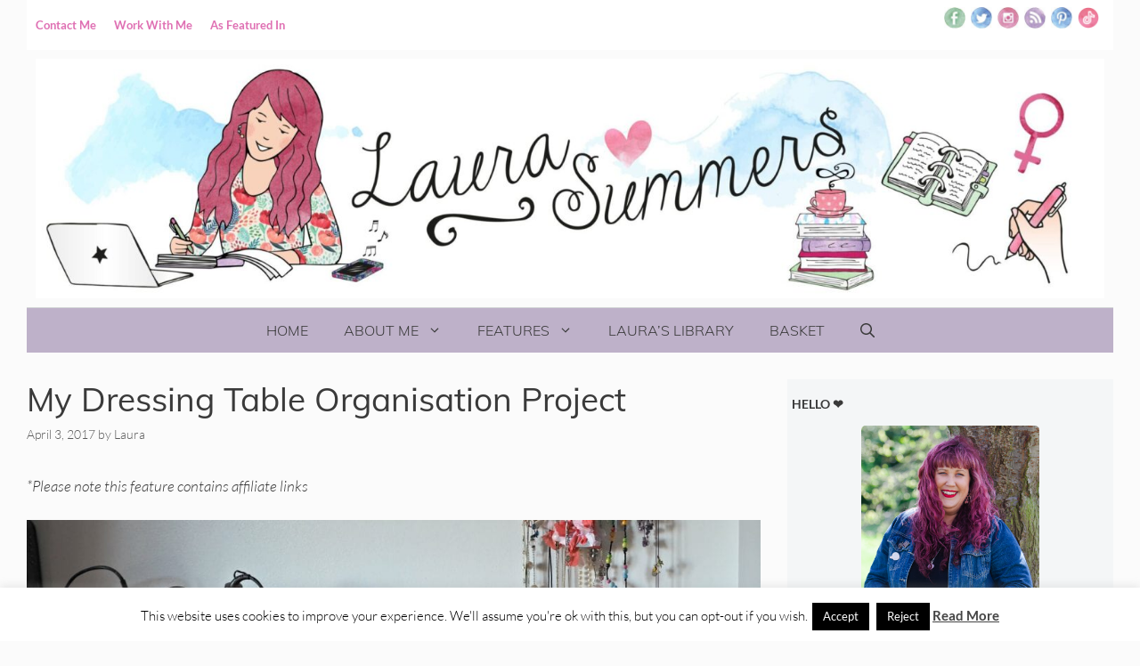

--- FILE ---
content_type: text/html; charset=UTF-8
request_url: https://www.laurasummers.co.uk/2017/04/03/my-dressing-table-organisation-project/
body_size: 45786
content:
<!DOCTYPE html>
<html lang="en-GB">
<head>
	<meta charset="UTF-8">
	<meta name='robots' content='index, follow, max-image-preview:large, max-snippet:-1, max-video-preview:-1' />
<meta name="viewport" content="width=device-width, initial-scale=1"><script>window._wca = window._wca || [];</script>

	<!-- This site is optimized with the Yoast SEO plugin v26.8 - https://yoast.com/product/yoast-seo-wordpress/ -->
	<title>My Dressing Table Organisation Project - Laura Summers</title>
	<meta name="description" content="My Dressing Table Organisation Project. For too long my dressing table has become a bit of a dumping ground, I decided it needed some serious organisation" />
	<link rel="canonical" href="https://www.laurasummers.co.uk/2017/04/03/my-dressing-table-organisation-project/" />
	<meta property="og:locale" content="en_GB" />
	<meta property="og:type" content="article" />
	<meta property="og:title" content="My Dressing Table Organisation Project - Laura Summers" />
	<meta property="og:description" content="My Dressing Table Organisation Project. For too long my dressing table has become a bit of a dumping ground, I decided it needed some serious organisation" />
	<meta property="og:url" content="https://www.laurasummers.co.uk/2017/04/03/my-dressing-table-organisation-project/" />
	<meta property="og:site_name" content="Laura Summers" />
	<meta property="article:published_time" content="2017-04-03T06:30:56+00:00" />
	<meta property="article:modified_time" content="2017-04-04T07:20:38+00:00" />
	<meta property="og:image" content="https://www.laurasummers.co.uk/wp-content/uploads/2017/03/My-Dressing-Table-Organisation-Project.jpg" />
	<meta property="og:image:width" content="3128" />
	<meta property="og:image:height" content="2346" />
	<meta property="og:image:type" content="image/jpeg" />
	<meta name="author" content="Laura" />
	<meta name="twitter:label1" content="Written by" />
	<meta name="twitter:data1" content="Laura" />
	<meta name="twitter:label2" content="Estimated reading time" />
	<meta name="twitter:data2" content="3 minutes" />
	<script type="application/ld+json" class="yoast-schema-graph">{"@context":"https://schema.org","@graph":[{"@type":"Article","@id":"https://www.laurasummers.co.uk/2017/04/03/my-dressing-table-organisation-project/#article","isPartOf":{"@id":"https://www.laurasummers.co.uk/2017/04/03/my-dressing-table-organisation-project/"},"author":{"name":"Laura","@id":"https://www.laurasummers.co.uk/#/schema/person/1ace537a6eec26fda2108a7c83961d8c"},"headline":"My Dressing Table Organisation Project","datePublished":"2017-04-03T06:30:56+00:00","dateModified":"2017-04-04T07:20:38+00:00","mainEntityOfPage":{"@id":"https://www.laurasummers.co.uk/2017/04/03/my-dressing-table-organisation-project/"},"wordCount":612,"commentCount":1,"publisher":{"@id":"https://www.laurasummers.co.uk/#/schema/person/1ace537a6eec26fda2108a7c83961d8c"},"image":{"@id":"https://www.laurasummers.co.uk/2017/04/03/my-dressing-table-organisation-project/#primaryimage"},"thumbnailUrl":"https://www.laurasummers.co.uk/wp-content/uploads/2017/03/My-Dressing-Table-Organisation-Project-scaled.jpg","keywords":["cosmetics","Make up","organisation"],"articleSection":["Lovely Pretty Things"],"inLanguage":"en-GB","potentialAction":[{"@type":"CommentAction","name":"Comment","target":["https://www.laurasummers.co.uk/2017/04/03/my-dressing-table-organisation-project/#respond"]}]},{"@type":"WebPage","@id":"https://www.laurasummers.co.uk/2017/04/03/my-dressing-table-organisation-project/","url":"https://www.laurasummers.co.uk/2017/04/03/my-dressing-table-organisation-project/","name":"My Dressing Table Organisation Project - Laura Summers","isPartOf":{"@id":"https://www.laurasummers.co.uk/#website"},"primaryImageOfPage":{"@id":"https://www.laurasummers.co.uk/2017/04/03/my-dressing-table-organisation-project/#primaryimage"},"image":{"@id":"https://www.laurasummers.co.uk/2017/04/03/my-dressing-table-organisation-project/#primaryimage"},"thumbnailUrl":"https://www.laurasummers.co.uk/wp-content/uploads/2017/03/My-Dressing-Table-Organisation-Project-scaled.jpg","datePublished":"2017-04-03T06:30:56+00:00","dateModified":"2017-04-04T07:20:38+00:00","description":"My Dressing Table Organisation Project. For too long my dressing table has become a bit of a dumping ground, I decided it needed some serious organisation","breadcrumb":{"@id":"https://www.laurasummers.co.uk/2017/04/03/my-dressing-table-organisation-project/#breadcrumb"},"inLanguage":"en-GB","potentialAction":[{"@type":"ReadAction","target":["https://www.laurasummers.co.uk/2017/04/03/my-dressing-table-organisation-project/"]}]},{"@type":"ImageObject","inLanguage":"en-GB","@id":"https://www.laurasummers.co.uk/2017/04/03/my-dressing-table-organisation-project/#primaryimage","url":"https://www.laurasummers.co.uk/wp-content/uploads/2017/03/My-Dressing-Table-Organisation-Project-scaled.jpg","contentUrl":"https://www.laurasummers.co.uk/wp-content/uploads/2017/03/My-Dressing-Table-Organisation-Project-scaled.jpg","width":2560,"height":1920,"caption":"My Dressing Table Organisation Project"},{"@type":"BreadcrumbList","@id":"https://www.laurasummers.co.uk/2017/04/03/my-dressing-table-organisation-project/#breadcrumb","itemListElement":[{"@type":"ListItem","position":1,"name":"Home","item":"https://www.laurasummers.co.uk/"},{"@type":"ListItem","position":2,"name":"My Dressing Table Organisation Project"}]},{"@type":"WebSite","@id":"https://www.laurasummers.co.uk/#website","url":"https://www.laurasummers.co.uk/","name":"Laura Summers","description":"Blogger, Writer and Small Business Marketing","publisher":{"@id":"https://www.laurasummers.co.uk/#/schema/person/1ace537a6eec26fda2108a7c83961d8c"},"potentialAction":[{"@type":"SearchAction","target":{"@type":"EntryPoint","urlTemplate":"https://www.laurasummers.co.uk/?s={search_term_string}"},"query-input":{"@type":"PropertyValueSpecification","valueRequired":true,"valueName":"search_term_string"}}],"inLanguage":"en-GB"},{"@type":["Person","Organization"],"@id":"https://www.laurasummers.co.uk/#/schema/person/1ace537a6eec26fda2108a7c83961d8c","name":"Laura","image":{"@type":"ImageObject","inLanguage":"en-GB","@id":"https://www.laurasummers.co.uk/#/schema/person/image/","url":"https://www.laurasummers.co.uk/wp-content/uploads/2019/11/IMG_0232-2-scaled.jpg","contentUrl":"https://www.laurasummers.co.uk/wp-content/uploads/2019/11/IMG_0232-2-scaled.jpg","width":1920,"height":2560,"caption":"Laura"},"logo":{"@id":"https://www.laurasummers.co.uk/#/schema/person/image/"},"sameAs":["https://www.laurasummers.co.uk"],"url":"https://www.laurasummers.co.uk/author/admin/"}]}</script>
	<!-- / Yoast SEO plugin. -->


<link rel='dns-prefetch' href='//www.dwin2.com' />
<link rel='dns-prefetch' href='//stats.wp.com' />
<link rel='dns-prefetch' href='//jetpack.wordpress.com' />
<link rel='dns-prefetch' href='//s0.wp.com' />
<link rel='dns-prefetch' href='//public-api.wordpress.com' />
<link rel='dns-prefetch' href='//0.gravatar.com' />
<link rel='dns-prefetch' href='//1.gravatar.com' />
<link rel='dns-prefetch' href='//2.gravatar.com' />
<link rel='dns-prefetch' href='//widgets.wp.com' />


<link rel="alternate" type="application/rss+xml" title="Laura Summers &raquo; Feed" href="https://www.laurasummers.co.uk/feed/" />
<link rel="alternate" type="application/rss+xml" title="Laura Summers &raquo; Comments Feed" href="https://www.laurasummers.co.uk/comments/feed/" />
<link rel="alternate" type="application/rss+xml" title="Laura Summers &raquo; My Dressing Table Organisation Project Comments Feed" href="https://www.laurasummers.co.uk/2017/04/03/my-dressing-table-organisation-project/feed/" />
<link rel="alternate" title="oEmbed (JSON)" type="application/json+oembed" href="https://www.laurasummers.co.uk/wp-json/oembed/1.0/embed?url=https%3A%2F%2Fwww.laurasummers.co.uk%2F2017%2F04%2F03%2Fmy-dressing-table-organisation-project%2F" />
<link rel="alternate" title="oEmbed (XML)" type="text/xml+oembed" href="https://www.laurasummers.co.uk/wp-json/oembed/1.0/embed?url=https%3A%2F%2Fwww.laurasummers.co.uk%2F2017%2F04%2F03%2Fmy-dressing-table-organisation-project%2F&#038;format=xml" />
		<style>
			.lazyload,
			.lazyloading {
				max-width: 100%;
			}
		</style>
				<!-- This site uses the Google Analytics by MonsterInsights plugin v9.11.1 - Using Analytics tracking - https://www.monsterinsights.com/ -->
							<script src="//www.googletagmanager.com/gtag/js?id=G-XG2XPVR0GW"  data-cfasync="false" data-wpfc-render="false" async></script>
			<script data-cfasync="false" data-wpfc-render="false">
				var mi_version = '9.11.1';
				var mi_track_user = true;
				var mi_no_track_reason = '';
								var MonsterInsightsDefaultLocations = {"page_location":"https:\/\/www.laurasummers.co.uk\/2017\/04\/03\/my-dressing-table-organisation-project\/"};
								if ( typeof MonsterInsightsPrivacyGuardFilter === 'function' ) {
					var MonsterInsightsLocations = (typeof MonsterInsightsExcludeQuery === 'object') ? MonsterInsightsPrivacyGuardFilter( MonsterInsightsExcludeQuery ) : MonsterInsightsPrivacyGuardFilter( MonsterInsightsDefaultLocations );
				} else {
					var MonsterInsightsLocations = (typeof MonsterInsightsExcludeQuery === 'object') ? MonsterInsightsExcludeQuery : MonsterInsightsDefaultLocations;
				}

								var disableStrs = [
										'ga-disable-G-XG2XPVR0GW',
									];

				/* Function to detect opted out users */
				function __gtagTrackerIsOptedOut() {
					for (var index = 0; index < disableStrs.length; index++) {
						if (document.cookie.indexOf(disableStrs[index] + '=true') > -1) {
							return true;
						}
					}

					return false;
				}

				/* Disable tracking if the opt-out cookie exists. */
				if (__gtagTrackerIsOptedOut()) {
					for (var index = 0; index < disableStrs.length; index++) {
						window[disableStrs[index]] = true;
					}
				}

				/* Opt-out function */
				function __gtagTrackerOptout() {
					for (var index = 0; index < disableStrs.length; index++) {
						document.cookie = disableStrs[index] + '=true; expires=Thu, 31 Dec 2099 23:59:59 UTC; path=/';
						window[disableStrs[index]] = true;
					}
				}

				if ('undefined' === typeof gaOptout) {
					function gaOptout() {
						__gtagTrackerOptout();
					}
				}
								window.dataLayer = window.dataLayer || [];

				window.MonsterInsightsDualTracker = {
					helpers: {},
					trackers: {},
				};
				if (mi_track_user) {
					function __gtagDataLayer() {
						dataLayer.push(arguments);
					}

					function __gtagTracker(type, name, parameters) {
						if (!parameters) {
							parameters = {};
						}

						if (parameters.send_to) {
							__gtagDataLayer.apply(null, arguments);
							return;
						}

						if (type === 'event') {
														parameters.send_to = monsterinsights_frontend.v4_id;
							var hookName = name;
							if (typeof parameters['event_category'] !== 'undefined') {
								hookName = parameters['event_category'] + ':' + name;
							}

							if (typeof MonsterInsightsDualTracker.trackers[hookName] !== 'undefined') {
								MonsterInsightsDualTracker.trackers[hookName](parameters);
							} else {
								__gtagDataLayer('event', name, parameters);
							}
							
						} else {
							__gtagDataLayer.apply(null, arguments);
						}
					}

					__gtagTracker('js', new Date());
					__gtagTracker('set', {
						'developer_id.dZGIzZG': true,
											});
					if ( MonsterInsightsLocations.page_location ) {
						__gtagTracker('set', MonsterInsightsLocations);
					}
										__gtagTracker('config', 'G-XG2XPVR0GW', {"forceSSL":"true"} );
										window.gtag = __gtagTracker;										(function () {
						/* https://developers.google.com/analytics/devguides/collection/analyticsjs/ */
						/* ga and __gaTracker compatibility shim. */
						var noopfn = function () {
							return null;
						};
						var newtracker = function () {
							return new Tracker();
						};
						var Tracker = function () {
							return null;
						};
						var p = Tracker.prototype;
						p.get = noopfn;
						p.set = noopfn;
						p.send = function () {
							var args = Array.prototype.slice.call(arguments);
							args.unshift('send');
							__gaTracker.apply(null, args);
						};
						var __gaTracker = function () {
							var len = arguments.length;
							if (len === 0) {
								return;
							}
							var f = arguments[len - 1];
							if (typeof f !== 'object' || f === null || typeof f.hitCallback !== 'function') {
								if ('send' === arguments[0]) {
									var hitConverted, hitObject = false, action;
									if ('event' === arguments[1]) {
										if ('undefined' !== typeof arguments[3]) {
											hitObject = {
												'eventAction': arguments[3],
												'eventCategory': arguments[2],
												'eventLabel': arguments[4],
												'value': arguments[5] ? arguments[5] : 1,
											}
										}
									}
									if ('pageview' === arguments[1]) {
										if ('undefined' !== typeof arguments[2]) {
											hitObject = {
												'eventAction': 'page_view',
												'page_path': arguments[2],
											}
										}
									}
									if (typeof arguments[2] === 'object') {
										hitObject = arguments[2];
									}
									if (typeof arguments[5] === 'object') {
										Object.assign(hitObject, arguments[5]);
									}
									if ('undefined' !== typeof arguments[1].hitType) {
										hitObject = arguments[1];
										if ('pageview' === hitObject.hitType) {
											hitObject.eventAction = 'page_view';
										}
									}
									if (hitObject) {
										action = 'timing' === arguments[1].hitType ? 'timing_complete' : hitObject.eventAction;
										hitConverted = mapArgs(hitObject);
										__gtagTracker('event', action, hitConverted);
									}
								}
								return;
							}

							function mapArgs(args) {
								var arg, hit = {};
								var gaMap = {
									'eventCategory': 'event_category',
									'eventAction': 'event_action',
									'eventLabel': 'event_label',
									'eventValue': 'event_value',
									'nonInteraction': 'non_interaction',
									'timingCategory': 'event_category',
									'timingVar': 'name',
									'timingValue': 'value',
									'timingLabel': 'event_label',
									'page': 'page_path',
									'location': 'page_location',
									'title': 'page_title',
									'referrer' : 'page_referrer',
								};
								for (arg in args) {
																		if (!(!args.hasOwnProperty(arg) || !gaMap.hasOwnProperty(arg))) {
										hit[gaMap[arg]] = args[arg];
									} else {
										hit[arg] = args[arg];
									}
								}
								return hit;
							}

							try {
								f.hitCallback();
							} catch (ex) {
							}
						};
						__gaTracker.create = newtracker;
						__gaTracker.getByName = newtracker;
						__gaTracker.getAll = function () {
							return [];
						};
						__gaTracker.remove = noopfn;
						__gaTracker.loaded = true;
						window['__gaTracker'] = __gaTracker;
					})();
									} else {
										console.log("");
					(function () {
						function __gtagTracker() {
							return null;
						}

						window['__gtagTracker'] = __gtagTracker;
						window['gtag'] = __gtagTracker;
					})();
									}
			</script>
							<!-- / Google Analytics by MonsterInsights -->
		<style id='wp-img-auto-sizes-contain-inline-css'>
img:is([sizes=auto i],[sizes^="auto," i]){contain-intrinsic-size:3000px 1500px}
/*# sourceURL=wp-img-auto-sizes-contain-inline-css */
</style>
<link rel='stylesheet' id='generate-fonts-css' href='//www.laurasummers.co.uk/wp-content/uploads/omgf/generate-fonts/generate-fonts.css?ver=1685027037' media='all' />
<link rel='stylesheet' id='sbi_styles-css' href='https://www.laurasummers.co.uk/wp-content/plugins/instagram-feed/css/sbi-styles.min.css?ver=6.10.0' media='all' />
<style id='wp-emoji-styles-inline-css'>

	img.wp-smiley, img.emoji {
		display: inline !important;
		border: none !important;
		box-shadow: none !important;
		height: 1em !important;
		width: 1em !important;
		margin: 0 0.07em !important;
		vertical-align: -0.1em !important;
		background: none !important;
		padding: 0 !important;
	}
/*# sourceURL=wp-emoji-styles-inline-css */
</style>
<style id='wp-block-library-inline-css'>
:root{--wp-block-synced-color:#7a00df;--wp-block-synced-color--rgb:122,0,223;--wp-bound-block-color:var(--wp-block-synced-color);--wp-editor-canvas-background:#ddd;--wp-admin-theme-color:#007cba;--wp-admin-theme-color--rgb:0,124,186;--wp-admin-theme-color-darker-10:#006ba1;--wp-admin-theme-color-darker-10--rgb:0,107,160.5;--wp-admin-theme-color-darker-20:#005a87;--wp-admin-theme-color-darker-20--rgb:0,90,135;--wp-admin-border-width-focus:2px}@media (min-resolution:192dpi){:root{--wp-admin-border-width-focus:1.5px}}.wp-element-button{cursor:pointer}:root .has-very-light-gray-background-color{background-color:#eee}:root .has-very-dark-gray-background-color{background-color:#313131}:root .has-very-light-gray-color{color:#eee}:root .has-very-dark-gray-color{color:#313131}:root .has-vivid-green-cyan-to-vivid-cyan-blue-gradient-background{background:linear-gradient(135deg,#00d084,#0693e3)}:root .has-purple-crush-gradient-background{background:linear-gradient(135deg,#34e2e4,#4721fb 50%,#ab1dfe)}:root .has-hazy-dawn-gradient-background{background:linear-gradient(135deg,#faaca8,#dad0ec)}:root .has-subdued-olive-gradient-background{background:linear-gradient(135deg,#fafae1,#67a671)}:root .has-atomic-cream-gradient-background{background:linear-gradient(135deg,#fdd79a,#004a59)}:root .has-nightshade-gradient-background{background:linear-gradient(135deg,#330968,#31cdcf)}:root .has-midnight-gradient-background{background:linear-gradient(135deg,#020381,#2874fc)}:root{--wp--preset--font-size--normal:16px;--wp--preset--font-size--huge:42px}.has-regular-font-size{font-size:1em}.has-larger-font-size{font-size:2.625em}.has-normal-font-size{font-size:var(--wp--preset--font-size--normal)}.has-huge-font-size{font-size:var(--wp--preset--font-size--huge)}.has-text-align-center{text-align:center}.has-text-align-left{text-align:left}.has-text-align-right{text-align:right}.has-fit-text{white-space:nowrap!important}#end-resizable-editor-section{display:none}.aligncenter{clear:both}.items-justified-left{justify-content:flex-start}.items-justified-center{justify-content:center}.items-justified-right{justify-content:flex-end}.items-justified-space-between{justify-content:space-between}.screen-reader-text{border:0;clip-path:inset(50%);height:1px;margin:-1px;overflow:hidden;padding:0;position:absolute;width:1px;word-wrap:normal!important}.screen-reader-text:focus{background-color:#ddd;clip-path:none;color:#444;display:block;font-size:1em;height:auto;left:5px;line-height:normal;padding:15px 23px 14px;text-decoration:none;top:5px;width:auto;z-index:100000}html :where(.has-border-color){border-style:solid}html :where([style*=border-top-color]){border-top-style:solid}html :where([style*=border-right-color]){border-right-style:solid}html :where([style*=border-bottom-color]){border-bottom-style:solid}html :where([style*=border-left-color]){border-left-style:solid}html :where([style*=border-width]){border-style:solid}html :where([style*=border-top-width]){border-top-style:solid}html :where([style*=border-right-width]){border-right-style:solid}html :where([style*=border-bottom-width]){border-bottom-style:solid}html :where([style*=border-left-width]){border-left-style:solid}html :where(img[class*=wp-image-]){height:auto;max-width:100%}:where(figure){margin:0 0 1em}html :where(.is-position-sticky){--wp-admin--admin-bar--position-offset:var(--wp-admin--admin-bar--height,0px)}@media screen and (max-width:600px){html :where(.is-position-sticky){--wp-admin--admin-bar--position-offset:0px}}

/*# sourceURL=wp-block-library-inline-css */
</style><style id='wp-block-button-inline-css'>
.wp-block-button__link{align-content:center;box-sizing:border-box;cursor:pointer;display:inline-block;height:100%;text-align:center;word-break:break-word}.wp-block-button__link.aligncenter{text-align:center}.wp-block-button__link.alignright{text-align:right}:where(.wp-block-button__link){border-radius:9999px;box-shadow:none;padding:calc(.667em + 2px) calc(1.333em + 2px);text-decoration:none}.wp-block-button[style*=text-decoration] .wp-block-button__link{text-decoration:inherit}.wp-block-buttons>.wp-block-button.has-custom-width{max-width:none}.wp-block-buttons>.wp-block-button.has-custom-width .wp-block-button__link{width:100%}.wp-block-buttons>.wp-block-button.has-custom-font-size .wp-block-button__link{font-size:inherit}.wp-block-buttons>.wp-block-button.wp-block-button__width-25{width:calc(25% - var(--wp--style--block-gap, .5em)*.75)}.wp-block-buttons>.wp-block-button.wp-block-button__width-50{width:calc(50% - var(--wp--style--block-gap, .5em)*.5)}.wp-block-buttons>.wp-block-button.wp-block-button__width-75{width:calc(75% - var(--wp--style--block-gap, .5em)*.25)}.wp-block-buttons>.wp-block-button.wp-block-button__width-100{flex-basis:100%;width:100%}.wp-block-buttons.is-vertical>.wp-block-button.wp-block-button__width-25{width:25%}.wp-block-buttons.is-vertical>.wp-block-button.wp-block-button__width-50{width:50%}.wp-block-buttons.is-vertical>.wp-block-button.wp-block-button__width-75{width:75%}.wp-block-button.is-style-squared,.wp-block-button__link.wp-block-button.is-style-squared{border-radius:0}.wp-block-button.no-border-radius,.wp-block-button__link.no-border-radius{border-radius:0!important}:root :where(.wp-block-button .wp-block-button__link.is-style-outline),:root :where(.wp-block-button.is-style-outline>.wp-block-button__link){border:2px solid;padding:.667em 1.333em}:root :where(.wp-block-button .wp-block-button__link.is-style-outline:not(.has-text-color)),:root :where(.wp-block-button.is-style-outline>.wp-block-button__link:not(.has-text-color)){color:currentColor}:root :where(.wp-block-button .wp-block-button__link.is-style-outline:not(.has-background)),:root :where(.wp-block-button.is-style-outline>.wp-block-button__link:not(.has-background)){background-color:initial;background-image:none}
/*# sourceURL=https://www.laurasummers.co.uk/wp/wp-includes/blocks/button/style.min.css */
</style>
<style id='wp-block-heading-inline-css'>
h1:where(.wp-block-heading).has-background,h2:where(.wp-block-heading).has-background,h3:where(.wp-block-heading).has-background,h4:where(.wp-block-heading).has-background,h5:where(.wp-block-heading).has-background,h6:where(.wp-block-heading).has-background{padding:1.25em 2.375em}h1.has-text-align-left[style*=writing-mode]:where([style*=vertical-lr]),h1.has-text-align-right[style*=writing-mode]:where([style*=vertical-rl]),h2.has-text-align-left[style*=writing-mode]:where([style*=vertical-lr]),h2.has-text-align-right[style*=writing-mode]:where([style*=vertical-rl]),h3.has-text-align-left[style*=writing-mode]:where([style*=vertical-lr]),h3.has-text-align-right[style*=writing-mode]:where([style*=vertical-rl]),h4.has-text-align-left[style*=writing-mode]:where([style*=vertical-lr]),h4.has-text-align-right[style*=writing-mode]:where([style*=vertical-rl]),h5.has-text-align-left[style*=writing-mode]:where([style*=vertical-lr]),h5.has-text-align-right[style*=writing-mode]:where([style*=vertical-rl]),h6.has-text-align-left[style*=writing-mode]:where([style*=vertical-lr]),h6.has-text-align-right[style*=writing-mode]:where([style*=vertical-rl]){rotate:180deg}
/*# sourceURL=https://www.laurasummers.co.uk/wp/wp-includes/blocks/heading/style.min.css */
</style>
<style id='wp-block-image-inline-css'>
.wp-block-image>a,.wp-block-image>figure>a{display:inline-block}.wp-block-image img{box-sizing:border-box;height:auto;max-width:100%;vertical-align:bottom}@media not (prefers-reduced-motion){.wp-block-image img.hide{visibility:hidden}.wp-block-image img.show{animation:show-content-image .4s}}.wp-block-image[style*=border-radius] img,.wp-block-image[style*=border-radius]>a{border-radius:inherit}.wp-block-image.has-custom-border img{box-sizing:border-box}.wp-block-image.aligncenter{text-align:center}.wp-block-image.alignfull>a,.wp-block-image.alignwide>a{width:100%}.wp-block-image.alignfull img,.wp-block-image.alignwide img{height:auto;width:100%}.wp-block-image .aligncenter,.wp-block-image .alignleft,.wp-block-image .alignright,.wp-block-image.aligncenter,.wp-block-image.alignleft,.wp-block-image.alignright{display:table}.wp-block-image .aligncenter>figcaption,.wp-block-image .alignleft>figcaption,.wp-block-image .alignright>figcaption,.wp-block-image.aligncenter>figcaption,.wp-block-image.alignleft>figcaption,.wp-block-image.alignright>figcaption{caption-side:bottom;display:table-caption}.wp-block-image .alignleft{float:left;margin:.5em 1em .5em 0}.wp-block-image .alignright{float:right;margin:.5em 0 .5em 1em}.wp-block-image .aligncenter{margin-left:auto;margin-right:auto}.wp-block-image :where(figcaption){margin-bottom:1em;margin-top:.5em}.wp-block-image.is-style-circle-mask img{border-radius:9999px}@supports ((-webkit-mask-image:none) or (mask-image:none)) or (-webkit-mask-image:none){.wp-block-image.is-style-circle-mask img{border-radius:0;-webkit-mask-image:url('data:image/svg+xml;utf8,<svg viewBox="0 0 100 100" xmlns="http://www.w3.org/2000/svg"><circle cx="50" cy="50" r="50"/></svg>');mask-image:url('data:image/svg+xml;utf8,<svg viewBox="0 0 100 100" xmlns="http://www.w3.org/2000/svg"><circle cx="50" cy="50" r="50"/></svg>');mask-mode:alpha;-webkit-mask-position:center;mask-position:center;-webkit-mask-repeat:no-repeat;mask-repeat:no-repeat;-webkit-mask-size:contain;mask-size:contain}}:root :where(.wp-block-image.is-style-rounded img,.wp-block-image .is-style-rounded img){border-radius:9999px}.wp-block-image figure{margin:0}.wp-lightbox-container{display:flex;flex-direction:column;position:relative}.wp-lightbox-container img{cursor:zoom-in}.wp-lightbox-container img:hover+button{opacity:1}.wp-lightbox-container button{align-items:center;backdrop-filter:blur(16px) saturate(180%);background-color:#5a5a5a40;border:none;border-radius:4px;cursor:zoom-in;display:flex;height:20px;justify-content:center;opacity:0;padding:0;position:absolute;right:16px;text-align:center;top:16px;width:20px;z-index:100}@media not (prefers-reduced-motion){.wp-lightbox-container button{transition:opacity .2s ease}}.wp-lightbox-container button:focus-visible{outline:3px auto #5a5a5a40;outline:3px auto -webkit-focus-ring-color;outline-offset:3px}.wp-lightbox-container button:hover{cursor:pointer;opacity:1}.wp-lightbox-container button:focus{opacity:1}.wp-lightbox-container button:focus,.wp-lightbox-container button:hover,.wp-lightbox-container button:not(:hover):not(:active):not(.has-background){background-color:#5a5a5a40;border:none}.wp-lightbox-overlay{box-sizing:border-box;cursor:zoom-out;height:100vh;left:0;overflow:hidden;position:fixed;top:0;visibility:hidden;width:100%;z-index:100000}.wp-lightbox-overlay .close-button{align-items:center;cursor:pointer;display:flex;justify-content:center;min-height:40px;min-width:40px;padding:0;position:absolute;right:calc(env(safe-area-inset-right) + 16px);top:calc(env(safe-area-inset-top) + 16px);z-index:5000000}.wp-lightbox-overlay .close-button:focus,.wp-lightbox-overlay .close-button:hover,.wp-lightbox-overlay .close-button:not(:hover):not(:active):not(.has-background){background:none;border:none}.wp-lightbox-overlay .lightbox-image-container{height:var(--wp--lightbox-container-height);left:50%;overflow:hidden;position:absolute;top:50%;transform:translate(-50%,-50%);transform-origin:top left;width:var(--wp--lightbox-container-width);z-index:9999999999}.wp-lightbox-overlay .wp-block-image{align-items:center;box-sizing:border-box;display:flex;height:100%;justify-content:center;margin:0;position:relative;transform-origin:0 0;width:100%;z-index:3000000}.wp-lightbox-overlay .wp-block-image img{height:var(--wp--lightbox-image-height);min-height:var(--wp--lightbox-image-height);min-width:var(--wp--lightbox-image-width);width:var(--wp--lightbox-image-width)}.wp-lightbox-overlay .wp-block-image figcaption{display:none}.wp-lightbox-overlay button{background:none;border:none}.wp-lightbox-overlay .scrim{background-color:#fff;height:100%;opacity:.9;position:absolute;width:100%;z-index:2000000}.wp-lightbox-overlay.active{visibility:visible}@media not (prefers-reduced-motion){.wp-lightbox-overlay.active{animation:turn-on-visibility .25s both}.wp-lightbox-overlay.active img{animation:turn-on-visibility .35s both}.wp-lightbox-overlay.show-closing-animation:not(.active){animation:turn-off-visibility .35s both}.wp-lightbox-overlay.show-closing-animation:not(.active) img{animation:turn-off-visibility .25s both}.wp-lightbox-overlay.zoom.active{animation:none;opacity:1;visibility:visible}.wp-lightbox-overlay.zoom.active .lightbox-image-container{animation:lightbox-zoom-in .4s}.wp-lightbox-overlay.zoom.active .lightbox-image-container img{animation:none}.wp-lightbox-overlay.zoom.active .scrim{animation:turn-on-visibility .4s forwards}.wp-lightbox-overlay.zoom.show-closing-animation:not(.active){animation:none}.wp-lightbox-overlay.zoom.show-closing-animation:not(.active) .lightbox-image-container{animation:lightbox-zoom-out .4s}.wp-lightbox-overlay.zoom.show-closing-animation:not(.active) .lightbox-image-container img{animation:none}.wp-lightbox-overlay.zoom.show-closing-animation:not(.active) .scrim{animation:turn-off-visibility .4s forwards}}@keyframes show-content-image{0%{visibility:hidden}99%{visibility:hidden}to{visibility:visible}}@keyframes turn-on-visibility{0%{opacity:0}to{opacity:1}}@keyframes turn-off-visibility{0%{opacity:1;visibility:visible}99%{opacity:0;visibility:visible}to{opacity:0;visibility:hidden}}@keyframes lightbox-zoom-in{0%{transform:translate(calc((-100vw + var(--wp--lightbox-scrollbar-width))/2 + var(--wp--lightbox-initial-left-position)),calc(-50vh + var(--wp--lightbox-initial-top-position))) scale(var(--wp--lightbox-scale))}to{transform:translate(-50%,-50%) scale(1)}}@keyframes lightbox-zoom-out{0%{transform:translate(-50%,-50%) scale(1);visibility:visible}99%{visibility:visible}to{transform:translate(calc((-100vw + var(--wp--lightbox-scrollbar-width))/2 + var(--wp--lightbox-initial-left-position)),calc(-50vh + var(--wp--lightbox-initial-top-position))) scale(var(--wp--lightbox-scale));visibility:hidden}}
/*# sourceURL=https://www.laurasummers.co.uk/wp/wp-includes/blocks/image/style.min.css */
</style>
<style id='wp-block-buttons-inline-css'>
.wp-block-buttons{box-sizing:border-box}.wp-block-buttons.is-vertical{flex-direction:column}.wp-block-buttons.is-vertical>.wp-block-button:last-child{margin-bottom:0}.wp-block-buttons>.wp-block-button{display:inline-block;margin:0}.wp-block-buttons.is-content-justification-left{justify-content:flex-start}.wp-block-buttons.is-content-justification-left.is-vertical{align-items:flex-start}.wp-block-buttons.is-content-justification-center{justify-content:center}.wp-block-buttons.is-content-justification-center.is-vertical{align-items:center}.wp-block-buttons.is-content-justification-right{justify-content:flex-end}.wp-block-buttons.is-content-justification-right.is-vertical{align-items:flex-end}.wp-block-buttons.is-content-justification-space-between{justify-content:space-between}.wp-block-buttons.aligncenter{text-align:center}.wp-block-buttons:not(.is-content-justification-space-between,.is-content-justification-right,.is-content-justification-left,.is-content-justification-center) .wp-block-button.aligncenter{margin-left:auto;margin-right:auto;width:100%}.wp-block-buttons[style*=text-decoration] .wp-block-button,.wp-block-buttons[style*=text-decoration] .wp-block-button__link{text-decoration:inherit}.wp-block-buttons.has-custom-font-size .wp-block-button__link{font-size:inherit}.wp-block-buttons .wp-block-button__link{width:100%}.wp-block-button.aligncenter{text-align:center}
/*# sourceURL=https://www.laurasummers.co.uk/wp/wp-includes/blocks/buttons/style.min.css */
</style>
<style id='wp-block-columns-inline-css'>
.wp-block-columns{box-sizing:border-box;display:flex;flex-wrap:wrap!important}@media (min-width:782px){.wp-block-columns{flex-wrap:nowrap!important}}.wp-block-columns{align-items:normal!important}.wp-block-columns.are-vertically-aligned-top{align-items:flex-start}.wp-block-columns.are-vertically-aligned-center{align-items:center}.wp-block-columns.are-vertically-aligned-bottom{align-items:flex-end}@media (max-width:781px){.wp-block-columns:not(.is-not-stacked-on-mobile)>.wp-block-column{flex-basis:100%!important}}@media (min-width:782px){.wp-block-columns:not(.is-not-stacked-on-mobile)>.wp-block-column{flex-basis:0;flex-grow:1}.wp-block-columns:not(.is-not-stacked-on-mobile)>.wp-block-column[style*=flex-basis]{flex-grow:0}}.wp-block-columns.is-not-stacked-on-mobile{flex-wrap:nowrap!important}.wp-block-columns.is-not-stacked-on-mobile>.wp-block-column{flex-basis:0;flex-grow:1}.wp-block-columns.is-not-stacked-on-mobile>.wp-block-column[style*=flex-basis]{flex-grow:0}:where(.wp-block-columns){margin-bottom:1.75em}:where(.wp-block-columns.has-background){padding:1.25em 2.375em}.wp-block-column{flex-grow:1;min-width:0;overflow-wrap:break-word;word-break:break-word}.wp-block-column.is-vertically-aligned-top{align-self:flex-start}.wp-block-column.is-vertically-aligned-center{align-self:center}.wp-block-column.is-vertically-aligned-bottom{align-self:flex-end}.wp-block-column.is-vertically-aligned-stretch{align-self:stretch}.wp-block-column.is-vertically-aligned-bottom,.wp-block-column.is-vertically-aligned-center,.wp-block-column.is-vertically-aligned-top{width:100%}
/*# sourceURL=https://www.laurasummers.co.uk/wp/wp-includes/blocks/columns/style.min.css */
</style>
<style id='wp-block-preformatted-inline-css'>
.wp-block-preformatted{box-sizing:border-box;white-space:pre-wrap}:where(.wp-block-preformatted.has-background){padding:1.25em 2.375em}
/*# sourceURL=https://www.laurasummers.co.uk/wp/wp-includes/blocks/preformatted/style.min.css */
</style>
<style id='global-styles-inline-css'>
:root{--wp--preset--aspect-ratio--square: 1;--wp--preset--aspect-ratio--4-3: 4/3;--wp--preset--aspect-ratio--3-4: 3/4;--wp--preset--aspect-ratio--3-2: 3/2;--wp--preset--aspect-ratio--2-3: 2/3;--wp--preset--aspect-ratio--16-9: 16/9;--wp--preset--aspect-ratio--9-16: 9/16;--wp--preset--color--black: #000000;--wp--preset--color--cyan-bluish-gray: #abb8c3;--wp--preset--color--white: #ffffff;--wp--preset--color--pale-pink: #f78da7;--wp--preset--color--vivid-red: #cf2e2e;--wp--preset--color--luminous-vivid-orange: #ff6900;--wp--preset--color--luminous-vivid-amber: #fcb900;--wp--preset--color--light-green-cyan: #7bdcb5;--wp--preset--color--vivid-green-cyan: #00d084;--wp--preset--color--pale-cyan-blue: #8ed1fc;--wp--preset--color--vivid-cyan-blue: #0693e3;--wp--preset--color--vivid-purple: #9b51e0;--wp--preset--color--contrast: var(--contrast);--wp--preset--color--contrast-2: var(--contrast-2);--wp--preset--color--contrast-3: var(--contrast-3);--wp--preset--color--base: var(--base);--wp--preset--color--base-2: var(--base-2);--wp--preset--color--base-3: var(--base-3);--wp--preset--color--accent: var(--accent);--wp--preset--gradient--vivid-cyan-blue-to-vivid-purple: linear-gradient(135deg,rgb(6,147,227) 0%,rgb(155,81,224) 100%);--wp--preset--gradient--light-green-cyan-to-vivid-green-cyan: linear-gradient(135deg,rgb(122,220,180) 0%,rgb(0,208,130) 100%);--wp--preset--gradient--luminous-vivid-amber-to-luminous-vivid-orange: linear-gradient(135deg,rgb(252,185,0) 0%,rgb(255,105,0) 100%);--wp--preset--gradient--luminous-vivid-orange-to-vivid-red: linear-gradient(135deg,rgb(255,105,0) 0%,rgb(207,46,46) 100%);--wp--preset--gradient--very-light-gray-to-cyan-bluish-gray: linear-gradient(135deg,rgb(238,238,238) 0%,rgb(169,184,195) 100%);--wp--preset--gradient--cool-to-warm-spectrum: linear-gradient(135deg,rgb(74,234,220) 0%,rgb(151,120,209) 20%,rgb(207,42,186) 40%,rgb(238,44,130) 60%,rgb(251,105,98) 80%,rgb(254,248,76) 100%);--wp--preset--gradient--blush-light-purple: linear-gradient(135deg,rgb(255,206,236) 0%,rgb(152,150,240) 100%);--wp--preset--gradient--blush-bordeaux: linear-gradient(135deg,rgb(254,205,165) 0%,rgb(254,45,45) 50%,rgb(107,0,62) 100%);--wp--preset--gradient--luminous-dusk: linear-gradient(135deg,rgb(255,203,112) 0%,rgb(199,81,192) 50%,rgb(65,88,208) 100%);--wp--preset--gradient--pale-ocean: linear-gradient(135deg,rgb(255,245,203) 0%,rgb(182,227,212) 50%,rgb(51,167,181) 100%);--wp--preset--gradient--electric-grass: linear-gradient(135deg,rgb(202,248,128) 0%,rgb(113,206,126) 100%);--wp--preset--gradient--midnight: linear-gradient(135deg,rgb(2,3,129) 0%,rgb(40,116,252) 100%);--wp--preset--font-size--small: 13px;--wp--preset--font-size--medium: 20px;--wp--preset--font-size--large: 36px;--wp--preset--font-size--x-large: 42px;--wp--preset--spacing--20: 0.44rem;--wp--preset--spacing--30: 0.67rem;--wp--preset--spacing--40: 1rem;--wp--preset--spacing--50: 1.5rem;--wp--preset--spacing--60: 2.25rem;--wp--preset--spacing--70: 3.38rem;--wp--preset--spacing--80: 5.06rem;--wp--preset--shadow--natural: 6px 6px 9px rgba(0, 0, 0, 0.2);--wp--preset--shadow--deep: 12px 12px 50px rgba(0, 0, 0, 0.4);--wp--preset--shadow--sharp: 6px 6px 0px rgba(0, 0, 0, 0.2);--wp--preset--shadow--outlined: 6px 6px 0px -3px rgb(255, 255, 255), 6px 6px rgb(0, 0, 0);--wp--preset--shadow--crisp: 6px 6px 0px rgb(0, 0, 0);}:where(.is-layout-flex){gap: 0.5em;}:where(.is-layout-grid){gap: 0.5em;}body .is-layout-flex{display: flex;}.is-layout-flex{flex-wrap: wrap;align-items: center;}.is-layout-flex > :is(*, div){margin: 0;}body .is-layout-grid{display: grid;}.is-layout-grid > :is(*, div){margin: 0;}:where(.wp-block-columns.is-layout-flex){gap: 2em;}:where(.wp-block-columns.is-layout-grid){gap: 2em;}:where(.wp-block-post-template.is-layout-flex){gap: 1.25em;}:where(.wp-block-post-template.is-layout-grid){gap: 1.25em;}.has-black-color{color: var(--wp--preset--color--black) !important;}.has-cyan-bluish-gray-color{color: var(--wp--preset--color--cyan-bluish-gray) !important;}.has-white-color{color: var(--wp--preset--color--white) !important;}.has-pale-pink-color{color: var(--wp--preset--color--pale-pink) !important;}.has-vivid-red-color{color: var(--wp--preset--color--vivid-red) !important;}.has-luminous-vivid-orange-color{color: var(--wp--preset--color--luminous-vivid-orange) !important;}.has-luminous-vivid-amber-color{color: var(--wp--preset--color--luminous-vivid-amber) !important;}.has-light-green-cyan-color{color: var(--wp--preset--color--light-green-cyan) !important;}.has-vivid-green-cyan-color{color: var(--wp--preset--color--vivid-green-cyan) !important;}.has-pale-cyan-blue-color{color: var(--wp--preset--color--pale-cyan-blue) !important;}.has-vivid-cyan-blue-color{color: var(--wp--preset--color--vivid-cyan-blue) !important;}.has-vivid-purple-color{color: var(--wp--preset--color--vivid-purple) !important;}.has-black-background-color{background-color: var(--wp--preset--color--black) !important;}.has-cyan-bluish-gray-background-color{background-color: var(--wp--preset--color--cyan-bluish-gray) !important;}.has-white-background-color{background-color: var(--wp--preset--color--white) !important;}.has-pale-pink-background-color{background-color: var(--wp--preset--color--pale-pink) !important;}.has-vivid-red-background-color{background-color: var(--wp--preset--color--vivid-red) !important;}.has-luminous-vivid-orange-background-color{background-color: var(--wp--preset--color--luminous-vivid-orange) !important;}.has-luminous-vivid-amber-background-color{background-color: var(--wp--preset--color--luminous-vivid-amber) !important;}.has-light-green-cyan-background-color{background-color: var(--wp--preset--color--light-green-cyan) !important;}.has-vivid-green-cyan-background-color{background-color: var(--wp--preset--color--vivid-green-cyan) !important;}.has-pale-cyan-blue-background-color{background-color: var(--wp--preset--color--pale-cyan-blue) !important;}.has-vivid-cyan-blue-background-color{background-color: var(--wp--preset--color--vivid-cyan-blue) !important;}.has-vivid-purple-background-color{background-color: var(--wp--preset--color--vivid-purple) !important;}.has-black-border-color{border-color: var(--wp--preset--color--black) !important;}.has-cyan-bluish-gray-border-color{border-color: var(--wp--preset--color--cyan-bluish-gray) !important;}.has-white-border-color{border-color: var(--wp--preset--color--white) !important;}.has-pale-pink-border-color{border-color: var(--wp--preset--color--pale-pink) !important;}.has-vivid-red-border-color{border-color: var(--wp--preset--color--vivid-red) !important;}.has-luminous-vivid-orange-border-color{border-color: var(--wp--preset--color--luminous-vivid-orange) !important;}.has-luminous-vivid-amber-border-color{border-color: var(--wp--preset--color--luminous-vivid-amber) !important;}.has-light-green-cyan-border-color{border-color: var(--wp--preset--color--light-green-cyan) !important;}.has-vivid-green-cyan-border-color{border-color: var(--wp--preset--color--vivid-green-cyan) !important;}.has-pale-cyan-blue-border-color{border-color: var(--wp--preset--color--pale-cyan-blue) !important;}.has-vivid-cyan-blue-border-color{border-color: var(--wp--preset--color--vivid-cyan-blue) !important;}.has-vivid-purple-border-color{border-color: var(--wp--preset--color--vivid-purple) !important;}.has-vivid-cyan-blue-to-vivid-purple-gradient-background{background: var(--wp--preset--gradient--vivid-cyan-blue-to-vivid-purple) !important;}.has-light-green-cyan-to-vivid-green-cyan-gradient-background{background: var(--wp--preset--gradient--light-green-cyan-to-vivid-green-cyan) !important;}.has-luminous-vivid-amber-to-luminous-vivid-orange-gradient-background{background: var(--wp--preset--gradient--luminous-vivid-amber-to-luminous-vivid-orange) !important;}.has-luminous-vivid-orange-to-vivid-red-gradient-background{background: var(--wp--preset--gradient--luminous-vivid-orange-to-vivid-red) !important;}.has-very-light-gray-to-cyan-bluish-gray-gradient-background{background: var(--wp--preset--gradient--very-light-gray-to-cyan-bluish-gray) !important;}.has-cool-to-warm-spectrum-gradient-background{background: var(--wp--preset--gradient--cool-to-warm-spectrum) !important;}.has-blush-light-purple-gradient-background{background: var(--wp--preset--gradient--blush-light-purple) !important;}.has-blush-bordeaux-gradient-background{background: var(--wp--preset--gradient--blush-bordeaux) !important;}.has-luminous-dusk-gradient-background{background: var(--wp--preset--gradient--luminous-dusk) !important;}.has-pale-ocean-gradient-background{background: var(--wp--preset--gradient--pale-ocean) !important;}.has-electric-grass-gradient-background{background: var(--wp--preset--gradient--electric-grass) !important;}.has-midnight-gradient-background{background: var(--wp--preset--gradient--midnight) !important;}.has-small-font-size{font-size: var(--wp--preset--font-size--small) !important;}.has-medium-font-size{font-size: var(--wp--preset--font-size--medium) !important;}.has-large-font-size{font-size: var(--wp--preset--font-size--large) !important;}.has-x-large-font-size{font-size: var(--wp--preset--font-size--x-large) !important;}
:where(.wp-block-columns.is-layout-flex){gap: 2em;}:where(.wp-block-columns.is-layout-grid){gap: 2em;}
/*# sourceURL=global-styles-inline-css */
</style>
<style id='core-block-supports-inline-css'>
.wp-container-core-columns-is-layout-9d6595d7{flex-wrap:nowrap;}
/*# sourceURL=core-block-supports-inline-css */
</style>

<style id='classic-theme-styles-inline-css'>
/*! This file is auto-generated */
.wp-block-button__link{color:#fff;background-color:#32373c;border-radius:9999px;box-shadow:none;text-decoration:none;padding:calc(.667em + 2px) calc(1.333em + 2px);font-size:1.125em}.wp-block-file__button{background:#32373c;color:#fff;text-decoration:none}
/*# sourceURL=/wp-includes/css/classic-themes.min.css */
</style>
<link rel='stylesheet' id='contact-form-7-css' href='https://www.laurasummers.co.uk/wp-content/plugins/contact-form-7/includes/css/styles.css?ver=6.1.4' media='all' />
<link rel='stylesheet' id='cookie-law-info-css' href='https://www.laurasummers.co.uk/wp-content/plugins/cookie-law-info/legacy/public/css/cookie-law-info-public.css?ver=3.3.9.1' media='all' />
<link rel='stylesheet' id='cookie-law-info-gdpr-css' href='https://www.laurasummers.co.uk/wp-content/plugins/cookie-law-info/legacy/public/css/cookie-law-info-gdpr.css?ver=3.3.9.1' media='all' />
<link rel='stylesheet' id='jpibfi-style-css' href='https://www.laurasummers.co.uk/wp-content/plugins/jquery-pin-it-button-for-images/css/client.css?ver=3.0.6' media='all' />
<link rel='stylesheet' id='fancybox-style-css' href='https://www.laurasummers.co.uk/wp-content/plugins/light/css/jquery.fancybox.css?ver=6.9' media='all' />
<link rel='stylesheet' id='pinterestRSScss-css' href='https://www.laurasummers.co.uk/wp-content/plugins/pinterest-rss-widget/style.css?ver=6.9' media='all' />
<link rel='stylesheet' id='fontawesomepublic-css' href='https://www.laurasummers.co.uk/wp-content/plugins/wdv-about-me-widget/public/../includes/fonts/css/all.min.css?ver=5.9.0' media='all' />
<link rel='stylesheet' id='fontawesomepublicv4-css' href='https://www.laurasummers.co.uk/wp-content/plugins/wdv-about-me-widget/public/../includes/fonts/css/v4-shims.min.css?ver=5.9.0' media='all' />
<link rel='stylesheet' id='publiccss-css' href='https://www.laurasummers.co.uk/wp-content/plugins/wdv-about-me-widget/public/css/wdv-about-me-widget-public.css?ver=1.2.9' media='all' />
<link rel='stylesheet' id='woocommerce-layout-css' href='https://www.laurasummers.co.uk/wp-content/plugins/woocommerce/assets/css/woocommerce-layout.css?ver=10.4.3' media='all' />
<style id='woocommerce-layout-inline-css'>

	.infinite-scroll .woocommerce-pagination {
		display: none;
	}
/*# sourceURL=woocommerce-layout-inline-css */
</style>
<link rel='stylesheet' id='woocommerce-smallscreen-css' href='https://www.laurasummers.co.uk/wp-content/plugins/woocommerce/assets/css/woocommerce-smallscreen.css?ver=10.4.3' media='only screen and (max-width: 768px)' />
<link rel='stylesheet' id='woocommerce-general-css' href='https://www.laurasummers.co.uk/wp-content/plugins/woocommerce/assets/css/woocommerce.css?ver=10.4.3' media='all' />
<style id='woocommerce-general-inline-css'>
.woocommerce .page-header-image-single {display: none;}.woocommerce .entry-content,.woocommerce .product .entry-summary {margin-top: 0;}.related.products {clear: both;}.checkout-subscribe-prompt.clear {visibility: visible;height: initial;width: initial;}@media (max-width:768px) {.woocommerce .woocommerce-ordering,.woocommerce-page .woocommerce-ordering {float: none;}.woocommerce .woocommerce-ordering select {max-width: 100%;}.woocommerce ul.products li.product,.woocommerce-page ul.products li.product,.woocommerce-page[class*=columns-] ul.products li.product,.woocommerce[class*=columns-] ul.products li.product {width: 100%;float: none;}}
/*# sourceURL=woocommerce-general-inline-css */
</style>
<style id='woocommerce-inline-inline-css'>
.woocommerce form .form-row .required { visibility: visible; }
/*# sourceURL=woocommerce-inline-inline-css */
</style>
<link rel='stylesheet' id='wp-show-posts-css' href='https://www.laurasummers.co.uk/wp-content/plugins/wp-show-posts/css/wp-show-posts-min.css?ver=1.1.6' media='all' />
<link rel='stylesheet' id='mc4wp-form-basic-css' href='https://www.laurasummers.co.uk/wp-content/plugins/mailchimp-for-wp/assets/css/form-basic.css?ver=4.11.1' media='all' />
<link rel='stylesheet' id='wc-shortcodes-style-css' href='https://www.laurasummers.co.uk/wp-content/plugins/wc-shortcodes/public/assets/css/style.css?ver=3.46' media='all' />
<link rel='stylesheet' id='generate-comments-css' href='https://www.laurasummers.co.uk/wp-content/themes/generatepress/assets/css/components/comments.min.css?ver=3.3.0' media='all' />
<link rel='stylesheet' id='generate-widget-areas-css' href='https://www.laurasummers.co.uk/wp-content/themes/generatepress/assets/css/components/widget-areas.min.css?ver=3.3.0' media='all' />
<link rel='stylesheet' id='generate-style-css' href='https://www.laurasummers.co.uk/wp-content/themes/generatepress/assets/css/main.min.css?ver=3.3.0' media='all' />
<style id='generate-style-inline-css'>
body{background-color:#fbfbfb;color:#3a3a3a;}a{color:#dd0b89;}a:hover, a:focus, a:active{color:#000000;}.grid-container{max-width:2000px;}.wp-block-group__inner-container{max-width:2000px;margin-left:auto;margin-right:auto;}.navigation-search{position:absolute;left:-99999px;pointer-events:none;visibility:hidden;z-index:20;width:100%;top:0;transition:opacity 100ms ease-in-out;opacity:0;}.navigation-search.nav-search-active{left:0;right:0;pointer-events:auto;visibility:visible;opacity:1;}.navigation-search input[type="search"]{outline:0;border:0;vertical-align:bottom;line-height:1;opacity:0.9;width:100%;z-index:20;border-radius:0;-webkit-appearance:none;height:60px;}.navigation-search input::-ms-clear{display:none;width:0;height:0;}.navigation-search input::-ms-reveal{display:none;width:0;height:0;}.navigation-search input::-webkit-search-decoration, .navigation-search input::-webkit-search-cancel-button, .navigation-search input::-webkit-search-results-button, .navigation-search input::-webkit-search-results-decoration{display:none;}.gen-sidebar-nav .navigation-search{top:auto;bottom:0;}:root{--contrast:#222222;--contrast-2:#575760;--contrast-3:#b2b2be;--base:#f0f0f0;--base-2:#f7f8f9;--base-3:#ffffff;--accent:#1e73be;}:root .has-contrast-color{color:var(--contrast);}:root .has-contrast-background-color{background-color:var(--contrast);}:root .has-contrast-2-color{color:var(--contrast-2);}:root .has-contrast-2-background-color{background-color:var(--contrast-2);}:root .has-contrast-3-color{color:var(--contrast-3);}:root .has-contrast-3-background-color{background-color:var(--contrast-3);}:root .has-base-color{color:var(--base);}:root .has-base-background-color{background-color:var(--base);}:root .has-base-2-color{color:var(--base-2);}:root .has-base-2-background-color{background-color:var(--base-2);}:root .has-base-3-color{color:var(--base-3);}:root .has-base-3-background-color{background-color:var(--base-3);}:root .has-accent-color{color:var(--accent);}:root .has-accent-background-color{background-color:var(--accent);}body, button, input, select, textarea{font-family:"Lato", sans-serif;font-weight:300;}body{line-height:1.6;}.entry-content > [class*="wp-block-"]:not(:last-child):not(.wp-block-heading){margin-bottom:1.5em;}.top-bar{font-weight:bold;}.main-title{text-transform:uppercase;font-size:29px;}.main-navigation a, .menu-toggle{font-family:"Muli", sans-serif;font-weight:300;text-transform:uppercase;font-size:16px;}.main-navigation .menu-bar-items{font-size:16px;}.main-navigation .main-nav ul ul li a{font-size:15px;}.widget-title{font-family:"Lato", sans-serif;font-weight:600;text-transform:uppercase;font-size:24px;}.sidebar .widget, .footer-widgets .widget{font-size:17px;}button:not(.menu-toggle),html input[type="button"],input[type="reset"],input[type="submit"],.button,.wp-block-button .wp-block-button__link{font-weight:500;text-transform:uppercase;font-size:14px;}h1{font-family:"Muli", sans-serif;text-transform:capitalize;font-size:37px;}h2{font-family:"Muli", sans-serif;font-size:30px;}h3{font-family:"Muli", sans-serif;font-size:24px;}h4{font-weight:700;font-size:18px;}h5{font-family:"Muli", sans-serif;font-size:inherit;}@media (max-width:768px){.main-title{font-size:30px;}h1{font-size:30px;}h2{font-size:24px;}}.top-bar{background-color:#ffffff;color:#df70b3;}.top-bar a{color:#df70b3;}.top-bar a:hover{color:#303030;}.site-header{background-color:rgba(255,255,255,0);color:#3a3a3a;}.site-header a{color:#3a3a3a;}.main-title a,.main-title a:hover{color:#222222;}.site-description{color:#757575;}.main-navigation,.main-navigation ul ul{background-color:#beb1c9;}.main-navigation .main-nav ul li a, .main-navigation .menu-toggle, .main-navigation .menu-bar-items{color:#3a3a3a;}.main-navigation .main-nav ul li:not([class*="current-menu-"]):hover > a, .main-navigation .main-nav ul li:not([class*="current-menu-"]):focus > a, .main-navigation .main-nav ul li.sfHover:not([class*="current-menu-"]) > a, .main-navigation .menu-bar-item:hover > a, .main-navigation .menu-bar-item.sfHover > a{background-color:rgba(255,84,129,0);}button.menu-toggle:hover,button.menu-toggle:focus{color:#3a3a3a;}.main-navigation .main-nav ul li[class*="current-menu-"] > a{background-color:rgba(63,63,63,0);}.navigation-search input[type="search"],.navigation-search input[type="search"]:active, .navigation-search input[type="search"]:focus, .main-navigation .main-nav ul li.search-item.active > a, .main-navigation .menu-bar-items .search-item.active > a{background-color:rgba(255,84,129,0);}.main-navigation .main-nav ul ul li a{color:#515151;}.main-navigation .main-nav ul ul li:not([class*="current-menu-"]):hover > a,.main-navigation .main-nav ul ul li:not([class*="current-menu-"]):focus > a, .main-navigation .main-nav ul ul li.sfHover:not([class*="current-menu-"]) > a{color:#df70b3;background-color:#beb1c9;}.main-navigation .main-nav ul ul li[class*="current-menu-"] > a{background-color:#fbfbfb;}.separate-containers .inside-article, .separate-containers .comments-area, .separate-containers .page-header, .one-container .container, .separate-containers .paging-navigation, .inside-page-header{background-color:#fbfbfb;}.entry-title a{color:#000000;}.entry-title a:hover{color:#000000;}.entry-meta{color:#595959;}.entry-meta a{color:#595959;}.entry-meta a:hover{color:#222222;}h2{color:#222222;}.sidebar .widget{background-color:#f4f6f7;}.sidebar .widget .widget-title{color:#3a3a3a;}.footer-widgets{color:#3a3a3a;background-color:rgba(0,0,0,0);}.footer-widgets a{color:#df70b3;}.footer-widgets a:hover{color:#222222;}.footer-widgets .widget-title{color:#dd0b89;}.site-info{color:#050203;background-color:rgba(34,34,34,0);}.site-info a{color:#dd0b89;}.site-info a:hover{color:#606060;}.footer-bar .widget_nav_menu .current-menu-item a{color:#606060;}input[type="text"],input[type="email"],input[type="url"],input[type="password"],input[type="search"],input[type="tel"],input[type="number"],textarea,select{color:#666666;background-color:#fafafa;border-color:#cccccc;}input[type="text"]:focus,input[type="email"]:focus,input[type="url"]:focus,input[type="password"]:focus,input[type="search"]:focus,input[type="tel"]:focus,input[type="number"]:focus,textarea:focus,select:focus{color:#666666;background-color:#ffffff;border-color:#bfbfbf;}button,html input[type="button"],input[type="reset"],input[type="submit"],a.button,a.wp-block-button__link:not(.has-background){color:#ffffff;background-color:#df70b3;}button:hover,html input[type="button"]:hover,input[type="reset"]:hover,input[type="submit"]:hover,a.button:hover,button:focus,html input[type="button"]:focus,input[type="reset"]:focus,input[type="submit"]:focus,a.button:focus,a.wp-block-button__link:not(.has-background):active,a.wp-block-button__link:not(.has-background):focus,a.wp-block-button__link:not(.has-background):hover{color:#b5005a;background-color:#ffffff;}a.generate-back-to-top{background-color:rgba( 0,0,0,0.4 );color:#ffffff;}a.generate-back-to-top:hover,a.generate-back-to-top:focus{background-color:rgba( 0,0,0,0.6 );color:#ffffff;}:root{--gp-search-modal-bg-color:var(--base-3);--gp-search-modal-text-color:var(--contrast);--gp-search-modal-overlay-bg-color:rgba(0,0,0,0.2);}@media (max-width: 768px){.main-navigation .menu-bar-item:hover > a, .main-navigation .menu-bar-item.sfHover > a{background:none;color:#3a3a3a;}}.inside-top-bar{padding:5px 10px 5px 10px;}.inside-top-bar.grid-container{max-width:2020px;}.inside-header{padding:10px;}.inside-header.grid-container{max-width:2020px;}.separate-containers .inside-article, .separate-containers .comments-area, .separate-containers .page-header, .separate-containers .paging-navigation, .one-container .site-content, .inside-page-header{padding:0px 0px 60px 0px;}.site-main .wp-block-group__inner-container{padding:0px 0px 60px 0px;}.separate-containers .paging-navigation{padding-top:20px;padding-bottom:20px;}.entry-content .alignwide, body:not(.no-sidebar) .entry-content .alignfull{margin-left:-0px;width:calc(100% + 0px);max-width:calc(100% + 0px);}.one-container.right-sidebar .site-main,.one-container.both-right .site-main{margin-right:0px;}.one-container.left-sidebar .site-main,.one-container.both-left .site-main{margin-left:0px;}.one-container.both-sidebars .site-main{margin:0px;}.sidebar .widget, .page-header, .widget-area .main-navigation, .site-main > *{margin-bottom:30px;}.separate-containers .site-main{margin:30px;}.both-right .inside-left-sidebar,.both-left .inside-left-sidebar{margin-right:15px;}.both-right .inside-right-sidebar,.both-left .inside-right-sidebar{margin-left:15px;}.one-container.archive .post:not(:last-child):not(.is-loop-template-item), .one-container.blog .post:not(:last-child):not(.is-loop-template-item){padding-bottom:60px;}.separate-containers .featured-image{margin-top:30px;}.separate-containers .inside-right-sidebar, .separate-containers .inside-left-sidebar{margin-top:30px;margin-bottom:30px;}.main-navigation .main-nav ul li a,.menu-toggle,.main-navigation .menu-bar-item > a{line-height:50px;}.navigation-search input[type="search"]{height:50px;}.rtl .menu-item-has-children .dropdown-menu-toggle{padding-left:20px;}.rtl .main-navigation .main-nav ul li.menu-item-has-children > a{padding-right:20px;}.widget-area .widget{padding:5px 5px 10px 5px;}.footer-widgets-container.grid-container{max-width:2080px;}.inside-site-info{padding:20px;}.inside-site-info.grid-container{max-width:2040px;}@media (max-width:768px){.separate-containers .inside-article, .separate-containers .comments-area, .separate-containers .page-header, .separate-containers .paging-navigation, .one-container .site-content, .inside-page-header{padding:20px;}.site-main .wp-block-group__inner-container{padding:20px;}.inside-site-info{padding-right:10px;padding-left:10px;}.entry-content .alignwide, body:not(.no-sidebar) .entry-content .alignfull{margin-left:-20px;width:calc(100% + 40px);max-width:calc(100% + 40px);}.one-container .site-main .paging-navigation{margin-bottom:30px;}}/* End cached CSS */.is-right-sidebar{width:30%;}.is-left-sidebar{width:25%;}.site-content .content-area{width:70%;}@media (max-width: 768px){.main-navigation .menu-toggle,.sidebar-nav-mobile:not(#sticky-placeholder){display:block;}.main-navigation ul,.gen-sidebar-nav,.main-navigation:not(.slideout-navigation):not(.toggled) .main-nav > ul,.has-inline-mobile-toggle #site-navigation .inside-navigation > *:not(.navigation-search):not(.main-nav){display:none;}.nav-align-right .inside-navigation,.nav-align-center .inside-navigation{justify-content:space-between;}}
.dynamic-author-image-rounded{border-radius:100%;}.dynamic-featured-image, .dynamic-author-image{vertical-align:middle;}.one-container.blog .dynamic-content-template:not(:last-child), .one-container.archive .dynamic-content-template:not(:last-child){padding-bottom:0px;}.dynamic-entry-excerpt > p:last-child{margin-bottom:0px;}
/*# sourceURL=generate-style-inline-css */
</style>
<link rel='stylesheet' id='jetpack_likes-css' href='https://www.laurasummers.co.uk/wp-content/plugins/jetpack/modules/likes/style.css?ver=15.4' media='all' />
<link rel='stylesheet' id='wp-pagenavi-css' href='https://www.laurasummers.co.uk/wp-content/plugins/wp-pagenavi/pagenavi-css.css?ver=2.70' media='all' />
<style id='generateblocks-inline-css'>
.gb-image-2e9738a5{vertical-align:middle;}:root{--gb-container-width:2000px;}.gb-container .wp-block-image img{vertical-align:middle;}.gb-grid-wrapper .wp-block-image{margin-bottom:0;}.gb-highlight{background:none;}.gb-shape{line-height:0;}
/*# sourceURL=generateblocks-inline-css */
</style>
<link rel='stylesheet' id='generate-blog-columns-css' href='https://www.laurasummers.co.uk/wp-content/plugins/gp-premium/blog/functions/css/columns.min.css?ver=2.0.2' media='all' />
<link rel='stylesheet' id='generate-offside-css' href='https://www.laurasummers.co.uk/wp-content/plugins/gp-premium/menu-plus/functions/css/offside.min.css?ver=2.0.2' media='all' />
<style id='generate-offside-inline-css'>
.slideout-navigation.main-navigation{background-color:#fbfbfb;}.slideout-navigation.main-navigation .main-nav ul li a{color:#3a3a3a;font-weight:normal;text-transform:none;}.slideout-navigation.main-navigation .main-nav ul li:hover > a,.slideout-navigation.main-navigation .main-nav ul li:focus > a,.slideout-navigation.main-navigation .main-nav ul li.sfHover > a{color:#fbfbfb;background-color:#3a3a3c;}.slideout-navigation.main-navigation .main-nav ul li[class*="current-menu-"] > a, .slideout-navigation.main-navigation .main-nav ul li[class*="current-menu-"] > a:hover,.slideout-navigation.main-navigation .main-nav ul li[class*="current-menu-"].sfHover > a{color:#fbfbfb;background-color:#3a3a3c;}.slideout-navigation, .slideout-navigation a{color:#3a3a3a;}.slideout-navigation button.slideout-exit{color:#3a3a3a;padding-left:20px;padding-right:20px;}.slide-opened nav.toggled .menu-toggle:before{display:none;}@media (max-width: 768px){.menu-bar-item.slideout-toggle{display:none;}}
/*# sourceURL=generate-offside-inline-css */
</style>
<link rel='stylesheet' id='wordpresscanvas-font-awesome-css' href='https://www.laurasummers.co.uk/wp-content/plugins/wc-shortcodes/public/assets/css/font-awesome.min.css?ver=4.7.0' media='all' />
<link rel='stylesheet' id='sharedaddy-css' href='https://www.laurasummers.co.uk/wp-content/plugins/jetpack/modules/sharedaddy/sharing.css?ver=15.4' media='all' />
<link rel='stylesheet' id='social-logos-css' href='https://www.laurasummers.co.uk/wp-content/plugins/jetpack/_inc/social-logos/social-logos.min.css?ver=15.4' media='all' />
<script src="https://www.laurasummers.co.uk/wp-content/plugins/google-analytics-for-wordpress/assets/js/frontend-gtag.min.js?ver=9.11.1" id="monsterinsights-frontend-script-js" async data-wp-strategy="async"></script>
<script data-cfasync="false" data-wpfc-render="false" id='monsterinsights-frontend-script-js-extra'>var monsterinsights_frontend = {"js_events_tracking":"true","download_extensions":"pdf,doc,ppt,xls,zip,docx,pptx,xlsx","inbound_paths":"[]","home_url":"https:\/\/www.laurasummers.co.uk","hash_tracking":"false","v4_id":"G-XG2XPVR0GW"};</script>
<script src="https://www.laurasummers.co.uk/wp/wp-includes/js/jquery/jquery.min.js?ver=3.7.1" id="jquery-core-js"></script>
<script src="https://www.laurasummers.co.uk/wp/wp-includes/js/jquery/jquery-migrate.min.js?ver=3.4.1" id="jquery-migrate-js"></script>
<script id="cookie-law-info-js-extra">
var Cli_Data = {"nn_cookie_ids":[],"cookielist":[],"non_necessary_cookies":[],"ccpaEnabled":"","ccpaRegionBased":"","ccpaBarEnabled":"","strictlyEnabled":["necessary","obligatoire"],"ccpaType":"gdpr","js_blocking":"","custom_integration":"","triggerDomRefresh":"","secure_cookies":""};
var cli_cookiebar_settings = {"animate_speed_hide":"500","animate_speed_show":"500","background":"#fff","border":"#444","border_on":"","button_1_button_colour":"#000","button_1_button_hover":"#000000","button_1_link_colour":"#fff","button_1_as_button":"1","button_1_new_win":"","button_2_button_colour":"#333","button_2_button_hover":"#292929","button_2_link_colour":"#444","button_2_as_button":"","button_2_hidebar":"1","button_3_button_colour":"#000","button_3_button_hover":"#000000","button_3_link_colour":"#fff","button_3_as_button":"1","button_3_new_win":"","button_4_button_colour":"#000","button_4_button_hover":"#000000","button_4_link_colour":"#fff","button_4_as_button":"1","button_7_button_colour":"#61a229","button_7_button_hover":"#4e8221","button_7_link_colour":"#fff","button_7_as_button":"1","button_7_new_win":"","font_family":"inherit","header_fix":"","notify_animate_hide":"1","notify_animate_show":"","notify_div_id":"#cookie-law-info-bar","notify_position_horizontal":"right","notify_position_vertical":"bottom","scroll_close":"","scroll_close_reload":"","accept_close_reload":"","reject_close_reload":"","showagain_tab":"1","showagain_background":"#fff","showagain_border":"#000","showagain_div_id":"#cookie-law-info-again","showagain_x_position":"100px","text":"#000","show_once_yn":"","show_once":"10000","logging_on":"","as_popup":"","popup_overlay":"1","bar_heading_text":"","cookie_bar_as":"banner","popup_showagain_position":"bottom-right","widget_position":"left"};
var log_object = {"ajax_url":"https://www.laurasummers.co.uk/wp/wp-admin/admin-ajax.php"};
//# sourceURL=cookie-law-info-js-extra
</script>
<script src="https://www.laurasummers.co.uk/wp-content/plugins/cookie-law-info/legacy/public/js/cookie-law-info-public.js?ver=3.3.9.1" id="cookie-law-info-js"></script>
<script src="https://www.laurasummers.co.uk/wp-content/plugins/pinterest-rss-widget/jquery.nailthumb.1.0.min.js?ver=6.9" id="pinterestRSSjs-js"></script>
<script src="https://www.laurasummers.co.uk/wp-content/plugins/wdv-about-me-widget/public/js/wdv-about-me-widget-public.js?ver=1.2.9" id="wdv-about-me-widget-js"></script>
<script src="https://www.laurasummers.co.uk/wp-content/plugins/woocommerce/assets/js/jquery-blockui/jquery.blockUI.min.js?ver=2.7.0-wc.10.4.3" id="wc-jquery-blockui-js" defer data-wp-strategy="defer"></script>
<script id="wc-add-to-cart-js-extra">
var wc_add_to_cart_params = {"ajax_url":"/wp/wp-admin/admin-ajax.php","wc_ajax_url":"/?wc-ajax=%%endpoint%%","i18n_view_cart":"View basket","cart_url":"https://www.laurasummers.co.uk/basket/","is_cart":"","cart_redirect_after_add":"no"};
//# sourceURL=wc-add-to-cart-js-extra
</script>
<script src="https://www.laurasummers.co.uk/wp-content/plugins/woocommerce/assets/js/frontend/add-to-cart.min.js?ver=10.4.3" id="wc-add-to-cart-js" defer data-wp-strategy="defer"></script>
<script src="https://www.laurasummers.co.uk/wp-content/plugins/woocommerce/assets/js/js-cookie/js.cookie.min.js?ver=2.1.4-wc.10.4.3" id="wc-js-cookie-js" defer data-wp-strategy="defer"></script>
<script id="woocommerce-js-extra">
var woocommerce_params = {"ajax_url":"/wp/wp-admin/admin-ajax.php","wc_ajax_url":"/?wc-ajax=%%endpoint%%","i18n_password_show":"Show password","i18n_password_hide":"Hide password"};
//# sourceURL=woocommerce-js-extra
</script>
<script src="https://www.laurasummers.co.uk/wp-content/plugins/woocommerce/assets/js/frontend/woocommerce.min.js?ver=10.4.3" id="woocommerce-js" defer data-wp-strategy="defer"></script>
<script src="https://www.laurasummers.co.uk/wp-content/plugins/wp-hide-post/public/js/wp-hide-post-public.js?ver=2.0.10" id="wp-hide-post-js"></script>
<script id="WCPAY_ASSETS-js-extra">
var wcpayAssets = {"url":"https://www.laurasummers.co.uk/wp-content/plugins/woocommerce-payments/dist/"};
//# sourceURL=WCPAY_ASSETS-js-extra
</script>
<script src="https://stats.wp.com/s-202605.js" id="woocommerce-analytics-js" defer data-wp-strategy="defer"></script>
<link rel="https://api.w.org/" href="https://www.laurasummers.co.uk/wp-json/" /><link rel="alternate" title="JSON" type="application/json" href="https://www.laurasummers.co.uk/wp-json/wp/v2/posts/7632" /><link rel="EditURI" type="application/rsd+xml" title="RSD" href="https://www.laurasummers.co.uk/wp/xmlrpc.php?rsd" />
<meta name="generator" content="WordPress 6.9" />
<meta name="generator" content="WooCommerce 10.4.3" />
<link rel='shortlink' href='https://www.laurasummers.co.uk/?p=7632' />
<style type="text/css">
	a.pinit-button.custom span {
		}

	.pinit-hover {
		opacity: 0.8 !important;
		filter: alpha(opacity=80) !important;
	}
	a.pinit-button {
	border-bottom: 0 !important;
	box-shadow: none !important;
	margin-bottom: 0 !important;
}
a.pinit-button::after {
    display: none;
}</style>
		<meta name="google-site-verification" content="5JJf18ciPcLRR46inn5iH3OASg4xOlqpvE0gqTtFjZo" />
	<style>img#wpstats{display:none}</style>
				<script>
			document.documentElement.className = document.documentElement.className.replace('no-js', 'js');
		</script>
				<style>
			.no-js img.lazyload {
				display: none;
			}

			figure.wp-block-image img.lazyloading {
				min-width: 150px;
			}

			.lazyload,
			.lazyloading {
				--smush-placeholder-width: 100px;
				--smush-placeholder-aspect-ratio: 1/1;
				width: var(--smush-image-width, var(--smush-placeholder-width)) !important;
				aspect-ratio: var(--smush-image-aspect-ratio, var(--smush-placeholder-aspect-ratio)) !important;
			}

						.lazyload, .lazyloading {
				opacity: 0;
			}

			.lazyloaded {
				opacity: 1;
				transition: opacity 400ms;
				transition-delay: 0ms;
			}

					</style>
		<link rel="pingback" href="https://www.laurasummers.co.uk/wp/xmlrpc.php">
	<noscript><style>.woocommerce-product-gallery{ opacity: 1 !important; }</style></noscript>
	<link rel="icon" href="https://www.laurasummers.co.uk/wp-content/uploads/2015/05/favicon-48x48.jpg" sizes="32x32" />
<link rel="icon" href="https://www.laurasummers.co.uk/wp-content/uploads/2015/05/favicon.jpg" sizes="192x192" />
<link rel="apple-touch-icon" href="https://www.laurasummers.co.uk/wp-content/uploads/2015/05/favicon.jpg" />
<meta name="msapplication-TileImage" content="https://www.laurasummers.co.uk/wp-content/uploads/2015/05/favicon.jpg" />
		<style id="wp-custom-css">
			/* GeneratePress Site CSS */ /* Colors */
.main-navigation ul li:after {
    background-color: #000;
}

.main-navigation .inside-navigation {
    border-top: 0.5px solid #d4d7d8;
}

.wpsp-card, .wpsp-card a, .wpsp-card .wp-show-posts-meta a, .wpsp-card .wp-show-posts-meta a:visited {
    color: #fff;
}
.navigation-search.nav-search-active {
	background-color: rgba(255,255,255,0.95);
	top: 100%;
}

/* Theme Global */
@media (min-width: 769px) {
    body {
        margin: 0 30px;
    }
}

body.single-post.no-sidebar .site-content {
    max-width: 720px;
    margin-left: auto;
    margin-right: auto;
}

/* Navigation */
.second-nav.grid-container {
    padding: 0;
}

@media (min-width: 769px) {
    .main-navigation ul li {
        position: relative;
    }

    .main-navigation ul li:after {
        content: '';
        position: absolute;
        height: 0;
        width: 100%;
        bottom: 0;
        left: 0;
        pointer-events: none;
        filter: hue-rotation(90deg);
        -webkit-filter: hue-rotation(90deg);
        -webkit-transition: height 0.35s ease;
        transition: height 0.35s ease;
    }

    .main-navigation ul li:hover:after, .main-navigation ul li.current-menu-item:after {
        height: 6px;
    }
}

/* Widgets */
.widget-title {
    margin: 1em 0;
    font-size: 0.8em !Important;
}

.widget .wp-show-posts article {
    margin-bottom: 0.5em !important;
}

.zero-padding {
    padding: 0 !important;
}

.widget.no-background {
    background-color: transparent;
}

/* Buttons */
button, html input[type="button"], input[type="reset"], input[type="submit"], a.button, a.button:visited, a.wp-block-button__link:not(.has-background) {
    pointer-events: initial !important;
    border-color: inherit;
    border: 1px solid;
}

/* Blog */
.generate-columns .inside-article {
    padding: 0 0 15px;
}

@media (max-width: 768px) {
    .generate-columns .inside-article>*:not(.post-image) {
        padding: 0 15px;
    }
}

.generate-columns-container article .inside-article .post-image {
    margin-bottom: 0.5em;
}

.generate-columns-container article .inside-article .entry-summary {
    margin-top: 0.5em;
    font-size: 0.8em;
}

.generate-columns-container article .entry-header, .wp-show-posts-entry-header {
    display: -webkit-box;
    display: -ms-flexbox;
    display: flex;
    -webkit-box-orient: vertical;
    -webkit-box-direction: reverse;
    -ms-flex-direction: column-reverse;
    flex-direction: column-reverse;
}

@media (min-width: 768px) {
.generate-columns-container article .entry-header .entry-title, .wp-show-posts article .wp-show-posts-entry-title {
    line-height: 2.5ex;
    height: 5ex;
    overflow: hidden;
    text-overflow: ellipsis;
}
}

.wp-show-posts .wp-show-posts-inner {
    overflow: hidden;
}

@media (min-width: 420px) {
.wpsp-align .wp-show-posts-image {
    margin-bottom: 0;
}
}
.wpsp-align .wp-show-posts-image a, .wpsp-align .wp-show-posts-image img {
    height: 100%;
}

.generate-columns-container article .inside-article img, .wp-show-posts-image img {
    -o-object-fit: cover !important;
    object-fit: cover !important;
}

/* WPSP Grids */
/* Single column align side image */
/* Add wpsp-align class to to WPSP List shortcode wrapper */
@media (min-width: 420px) {
    .wpsp-align .wp-show-posts-inner {
        display: -webkit-box;
        display: -ms-flexbox;
        display: flex;
    }

    .wpsp-align .wp-show-posts-inner>div {
        -webkit-box-flex: 1;
        -ms-flex: 1;
        flex: 1;
        display: -webkit-box;
        display: -ms-flexbox;
        display: flex;
        -webkit-box-orient: vertical;
        -webkit-box-direction: normal;
        -ms-flex-direction: column;
        flex-direction: column;
        -webkit-box-pack: center;
        -ms-flex-pack: center;
        justify-content: center;
    }
}

@media (max-width: 768px) and (min-width: 420px) {
    .wpsp-align .wp-show-posts-inner .wp-show-posts-image {
        margin-right: 1.5em;
    }
}

/* magazine Grid Golden Ratio 5 block standard */
/* Add wpsp-grid class to WPSP List shortcode wrapper */
@media (min-width: 600px) {
    .wpsp-grid .wp-show-posts {
        display: grid;
    }
}

@media (min-width: 900px) {
    .wpsp-grid .wp-show-posts {
        grid-template-columns: repeat(8, 1fr);
        grid-template-rows: 1fr auto;
    }

    .wpsp-grid .wp-show-posts article:first-child {
        grid-column: 1 / 5;
        grid-row: 1 / 4;
    }

    .wpsp-grid .wp-show-posts article:nth-child(2) {
        grid-column: 5 / end;
        grid-row: 1 / 2;
    }

    .wpsp-grid .wp-show-posts article:nth-child(3) {
        grid-column: 5 / 7;
        grid-row: 2 / 4;
    }

    .wpsp-grid .wp-show-posts article:nth-child(4) {
        grid-column: 7 / end;
        grid-row: 2 / 4;
    }
}

@media (max-width: 899px) and (min-width: 600px) {
    .wpsp-grid .wp-show-posts article {
        grid-column: span 4;
    }

    .wpsp-grid .wp-show-posts article:nth-child(3), .wpsp-grid .wp-show-posts article:nth-child(4) {
        grid-row: 3;
        grid-column: span 2;
    }
}

.wpsp-grid article:not(:first-child) .wp-show-posts-image a img {
    height: 250px;
    width: 100%;
    -o-object-fit: cover;
    object-fit: cover;
}

.wpsp-grid article:first-child .wp-show-posts-image a img {
    height: 500px;
    width: 100%;
    -o-object-fit: cover;
    object-fit: cover;
}

.wpsp-grid article:not(:first-child) .wp-show-posts-entry-summary, .wpsp-grid article:not(:first-child) .wp-show-posts-entry-meta-below-post, .wpsp-grid article:not(:first-child) .wpsp-read-more {
    display: none;
}

/* WPSP Card Styling */
/* Add wpsp-card class to WPSP List shortcode wrapper */
.wpsp-card .wp-show-posts-meta a, .wpsp-card .wp-show-posts-meta a:visited {
    font-size: 1em;
    font-weight: 500;
    text-transform: uppercase;
}

:not(.widget).wpsp-card .wp-show-posts article, .wpsp-card .wp-show-posts-image {
    margin-bottom: 0 !important;
}

.wpsp-card .wp-show-posts-inner {
    position: relative;
    -webkit-box-sizing: border-box;
    box-sizing: border-box;
}

.wpsp-card .wpsp-content-wrap {
    position: absolute;
    bottom: 0;
    left: 0;
    right: 0;
    padding: 5% 8%;
    -webkit-box-sizing: border-box;
    box-sizing: border-box;
    background-color: rgba(0, 0, 0, 0.35);
    background: -webkit-gradient(linear, left bottom, left top, color-stop(30%, rgba(80, 50, 50, 0.5)), to(rgba(0, 0, 0, 0)));
    background: linear-gradient(0deg, rgba(80, 50, 50, 0.5) 30%, rgba(0, 0, 0, 0) 100%);
    pointer-events: none;
}

.wpsp-card article {
    position: relative;
    overflow: hidden;
}

.wpsp-card article, .wpsp-card article .wp-show-posts-image img {
    -webkit-backface-visibility: hidden;
    -webkit-transition: 0.3s all ease;
    transition: 0.3s all ease;
}

.wpsp-card article:hover .wp-show-posts-image img {
    -webkit-transform: scale(1.1);
    transform: scale(1.1);
    -webkit-transition: 0.3s all ease;
    transition: 0.3s all ease;
}


.header-widget .lsi-social-icons li {
	margin-bottom: 0 !important;
}

body .happyforms-flex {
	padding: 0;
} /* End GeneratePress Site CSS */		</style>
		<link rel='stylesheet' id='wc-blocks-style-css' href='https://www.laurasummers.co.uk/wp-content/plugins/woocommerce/assets/client/blocks/wc-blocks.css?ver=wc-10.4.3' media='all' />
</head>

<body class="wp-singular post-template-default single single-post postid-7632 single-format-standard wp-custom-logo wp-embed-responsive wp-theme-generatepress theme-generatepress post-image-above-header post-image-aligned-center slideout-enabled slideout-mobile sticky-menu-fade woocommerce-no-js wc-shortcodes-font-awesome-enabled right-sidebar nav-below-header separate-containers nav-search-enabled header-aligned-left dropdown-hover featured-image-active" itemtype="https://schema.org/Blog" itemscope>
	<a class="screen-reader-text skip-link" href="#content" title="Skip to content">Skip to content</a>		<div class="top-bar grid-container top-bar-align-right">
			<div class="inside-top-bar grid-container">
				<aside id="wc_shortcodes_social_icons-7" class="widget-odd widget-first widget-1 widget inner-padding widget_wc_shortcodes_social_icons"><div class="wc-shortcodes-social-icons-wrapper"><ul class="wc-shortcodes-social-icons wc-shortcodes-clearfix wc-shortcodes-columns-float-left wc-shortcodes-maxheight-24 wc-shortcodes-social-icons-format-image"><li class="wc-shortcodes-social-icon wc-shortcode-social-icon-facebook first-icon"><a target="_blank" href="http://www.facebook.com/growwithlaurasummers"><img data-src="https://www.laurasummers.co.uk/wp-content/uploads/2015/09/facebook.jpg"" alt="Facebook" src="[data-uri]" class="lazyload" style="--smush-placeholder-width: 50px; --smush-placeholder-aspect-ratio: 50/50;" data-srcset="https://www.laurasummers.co.uk/wp-content/uploads/2015/09/facebook.jpg 50w, https://www.laurasummers.co.uk/wp-content/uploads/2015/09/facebook-48x48.jpg 48w, https://www.laurasummers.co.uk/wp-content/uploads/2015/09/facebook-24x24.jpg 24w, https://www.laurasummers.co.uk/wp-content/uploads/2015/09/facebook-36x36.jpg 36w" data-sizes="auto" data-original-sizes="(max-width: 50px) 100vw, 50px"></a></li><li class="wc-shortcodes-social-icon wc-shortcode-social-icon-twitter"><a target="_blank" href="http://www.twitter.com/laurasummers"><img data-src="https://www.laurasummers.co.uk/wp-content/uploads/2015/09/twitter.jpg"" alt="Twitter" src="[data-uri]" class="lazyload" style="--smush-placeholder-width: 50px; --smush-placeholder-aspect-ratio: 50/50;" data-srcset="https://www.laurasummers.co.uk/wp-content/uploads/2015/09/twitter.jpg 50w, https://www.laurasummers.co.uk/wp-content/uploads/2015/09/twitter-48x48.jpg 48w, https://www.laurasummers.co.uk/wp-content/uploads/2015/09/twitter-24x24.jpg 24w, https://www.laurasummers.co.uk/wp-content/uploads/2015/09/twitter-36x36.jpg 36w" data-sizes="auto" data-original-sizes="(max-width: 50px) 100vw, 50px"></a></li><li class="wc-shortcodes-social-icon wc-shortcode-social-icon-instagram"><a target="_blank" href="https://instagram.com/laura_summers"><img data-src="https://www.laurasummers.co.uk/wp-content/uploads/2015/09/instagram.jpg"" alt="Instagram" src="[data-uri]" class="lazyload" style="--smush-placeholder-width: 50px; --smush-placeholder-aspect-ratio: 50/50;" data-srcset="https://www.laurasummers.co.uk/wp-content/uploads/2015/09/instagram.jpg 50w, https://www.laurasummers.co.uk/wp-content/uploads/2015/09/instagram-48x48.jpg 48w, https://www.laurasummers.co.uk/wp-content/uploads/2015/09/instagram-24x24.jpg 24w, https://www.laurasummers.co.uk/wp-content/uploads/2015/09/instagram-36x36.jpg 36w" data-sizes="auto" data-original-sizes="(max-width: 50px) 100vw, 50px"></a></li><li class="wc-shortcodes-social-icon wc-shortcode-social-icon-rss"><a target="_blank" href="https://www.laurasummers.co.uk/?feed=rss"><img data-src="https://www.laurasummers.co.uk/wp-content/uploads/2015/09/rss.jpg"" alt="RSS" src="[data-uri]" class="lazyload" style="--smush-placeholder-width: 50px; --smush-placeholder-aspect-ratio: 50/50;" data-srcset="https://www.laurasummers.co.uk/wp-content/uploads/2015/09/rss.jpg 50w, https://www.laurasummers.co.uk/wp-content/uploads/2015/09/rss-48x48.jpg 48w, https://www.laurasummers.co.uk/wp-content/uploads/2015/09/rss-24x24.jpg 24w, https://www.laurasummers.co.uk/wp-content/uploads/2015/09/rss-36x36.jpg 36w" data-sizes="auto" data-original-sizes="(max-width: 50px) 100vw, 50px"></a></li><li class="wc-shortcodes-social-icon wc-shortcode-social-icon-pinterest"><a target="_blank" href="https://www.pinterest.com/lauraslovelyblog"><img data-src="https://www.laurasummers.co.uk/wp-content/uploads/2015/09/pinterest.jpg"" alt="Pinterest" src="[data-uri]" class="lazyload" style="--smush-placeholder-width: 50px; --smush-placeholder-aspect-ratio: 50/50;" data-srcset="https://www.laurasummers.co.uk/wp-content/uploads/2015/09/pinterest.jpg 50w, https://www.laurasummers.co.uk/wp-content/uploads/2015/09/pinterest-48x48.jpg 48w, https://www.laurasummers.co.uk/wp-content/uploads/2015/09/pinterest-24x24.jpg 24w, https://www.laurasummers.co.uk/wp-content/uploads/2015/09/pinterest-36x36.jpg 36w" data-sizes="auto" data-original-sizes="(max-width: 50px) 100vw, 50px"></a></li><li class="wc-shortcodes-social-icon wc-shortcode-social-icon-custom1"><a target="_blank" href="https://www.tiktok.com/@lauraksummers"><img data-src="https://www.laurasummers.co.uk/wp-content/uploads/2023/02/Tik-Tok-Logo-Logo-50-×-50px.png"" alt="Custom 1" src="[data-uri]" class="lazyload" style="--smush-placeholder-width: 50px; --smush-placeholder-aspect-ratio: 50/50;"></a></li></ul></div></aside><aside id="nav_menu-5" class="widget-even widget-last widget-2 widget inner-padding widget_nav_menu"><div class="menu-top-bar-container"><ul id="menu-top-bar" class="menu"><li id="menu-item-18764" class="menu-item menu-item-type-post_type menu-item-object-page menu-item-18764"><a href="https://www.laurasummers.co.uk/contact-me/">Contact Me</a></li>
<li id="menu-item-18774" class="menu-item menu-item-type-post_type menu-item-object-page menu-item-18774"><a href="https://www.laurasummers.co.uk/aboutme/work-with-me/">Work With Me</a></li>
<li id="menu-item-18765" class="menu-item menu-item-type-post_type menu-item-object-page menu-item-18765"><a href="https://www.laurasummers.co.uk/aboutme/as-featured-in-2/">As Featured In</a></li>
</ul></div></aside>			</div>
		</div>
				<header class="site-header grid-container" id="masthead" aria-label="Site"  itemtype="https://schema.org/WPHeader" itemscope>
			<div class="inside-header grid-container">
				<div class="site-logo">
					<a href="https://www.laurasummers.co.uk/" rel="home">
						<img  class="header-image is-logo-image lazyload" alt="Laura Summers" data-src="https://www.laurasummers.co.uk/wp-content/uploads/2023/06/cropped-header1-1-scaled-1.jpg" width="2560" height="573" src="[data-uri]" style="--smush-placeholder-width: 2560px; --smush-placeholder-aspect-ratio: 2560/573;" data-srcset="https://www.laurasummers.co.uk/wp-content/uploads/2023/06/cropped-header1-1-scaled-1.jpg 2560w, https://www.laurasummers.co.uk/wp-content/uploads/2023/06/cropped-header1-1-scaled-1-300x67.jpg 300w, https://www.laurasummers.co.uk/wp-content/uploads/2023/06/cropped-header1-1-scaled-1-1024x229.jpg 1024w, https://www.laurasummers.co.uk/wp-content/uploads/2023/06/cropped-header1-1-scaled-1-768x172.jpg 768w, https://www.laurasummers.co.uk/wp-content/uploads/2023/06/cropped-header1-1-scaled-1-1536x344.jpg 1536w, https://www.laurasummers.co.uk/wp-content/uploads/2023/06/cropped-header1-1-scaled-1-2048x458.jpg 2048w, https://www.laurasummers.co.uk/wp-content/uploads/2023/06/cropped-header1-1-scaled-1-600x134.jpg 600w" data-sizes="auto" data-original-sizes="(max-width: 2560px) 100vw, 2560px" />
					</a>
				</div>			<div class="header-widget">
							</div>
						</div>
		</header>
				<nav class="main-navigation grid-container nav-align-center has-menu-bar-items sub-menu-right" id="site-navigation" aria-label="Primary"  itemtype="https://schema.org/SiteNavigationElement" itemscope>
			<div class="inside-navigation grid-container">
				<form method="get" class="search-form navigation-search" action="https://www.laurasummers.co.uk/">
					<input type="search" class="search-field" value="" name="s" title="Search" />
				</form>				<button class="menu-toggle" aria-controls="primary-menu" aria-expanded="false">
					<span class="gp-icon icon-menu-bars"><svg viewBox="0 0 512 512" aria-hidden="true" xmlns="http://www.w3.org/2000/svg" width="1em" height="1em"><path d="M0 96c0-13.255 10.745-24 24-24h464c13.255 0 24 10.745 24 24s-10.745 24-24 24H24c-13.255 0-24-10.745-24-24zm0 160c0-13.255 10.745-24 24-24h464c13.255 0 24 10.745 24 24s-10.745 24-24 24H24c-13.255 0-24-10.745-24-24zm0 160c0-13.255 10.745-24 24-24h464c13.255 0 24 10.745 24 24s-10.745 24-24 24H24c-13.255 0-24-10.745-24-24z" /></svg><svg viewBox="0 0 512 512" aria-hidden="true" xmlns="http://www.w3.org/2000/svg" width="1em" height="1em"><path d="M71.029 71.029c9.373-9.372 24.569-9.372 33.942 0L256 222.059l151.029-151.03c9.373-9.372 24.569-9.372 33.942 0 9.372 9.373 9.372 24.569 0 33.942L289.941 256l151.03 151.029c9.372 9.373 9.372 24.569 0 33.942-9.373 9.372-24.569 9.372-33.942 0L256 289.941l-151.029 151.03c-9.373 9.372-24.569 9.372-33.942 0-9.372-9.373-9.372-24.569 0-33.942L222.059 256 71.029 104.971c-9.372-9.373-9.372-24.569 0-33.942z" /></svg></span><span class="mobile-menu">Menu</span>				</button>
				<div id="primary-menu" class="main-nav"><ul id="menu-top-navigation" class=" menu sf-menu"><li id="menu-item-261" class="menu-item menu-item-type-custom menu-item-object-custom menu-item-home menu-item-261"><a href="https://www.laurasummers.co.uk">Home</a></li>
<li id="menu-item-6999" class="menu-item menu-item-type-post_type menu-item-object-page menu-item-has-children menu-item-6999"><a href="https://www.laurasummers.co.uk/aboutme/">About Me<span role="presentation" class="dropdown-menu-toggle"><span class="gp-icon icon-arrow"><svg viewBox="0 0 330 512" aria-hidden="true" xmlns="http://www.w3.org/2000/svg" width="1em" height="1em"><path d="M305.913 197.085c0 2.266-1.133 4.815-2.833 6.514L171.087 335.593c-1.7 1.7-4.249 2.832-6.515 2.832s-4.815-1.133-6.515-2.832L26.064 203.599c-1.7-1.7-2.832-4.248-2.832-6.514s1.132-4.816 2.832-6.515l14.162-14.163c1.7-1.699 3.966-2.832 6.515-2.832 2.266 0 4.815 1.133 6.515 2.832l111.316 111.317 111.316-111.317c1.7-1.699 4.249-2.832 6.515-2.832s4.815 1.133 6.515 2.832l14.162 14.163c1.7 1.7 2.833 4.249 2.833 6.515z" /></svg></span></span></a>
<ul class="sub-menu">
	<li id="menu-item-12950" class="menu-item menu-item-type-custom menu-item-object-custom menu-item-12950"><a href="https://www.laurasummers.co.uk/aboutme/">About Me</a></li>
	<li id="menu-item-12951" class="menu-item menu-item-type-post_type menu-item-object-page menu-item-12951"><a href="https://www.laurasummers.co.uk/aboutme/work-with-me/">Work With Me</a></li>
	<li id="menu-item-7000" class="menu-item menu-item-type-post_type menu-item-object-page menu-item-7000"><a href="https://www.laurasummers.co.uk/contact-me/">Contact Me</a></li>
</ul>
</li>
<li id="menu-item-1799" class="menu-item menu-item-type-custom menu-item-object-custom menu-item-has-children menu-item-1799"><a href="https://www.laurasummers.co.uk/bens-zone/">Features<span role="presentation" class="dropdown-menu-toggle"><span class="gp-icon icon-arrow"><svg viewBox="0 0 330 512" aria-hidden="true" xmlns="http://www.w3.org/2000/svg" width="1em" height="1em"><path d="M305.913 197.085c0 2.266-1.133 4.815-2.833 6.514L171.087 335.593c-1.7 1.7-4.249 2.832-6.515 2.832s-4.815-1.133-6.515-2.832L26.064 203.599c-1.7-1.7-2.832-4.248-2.832-6.514s1.132-4.816 2.832-6.515l14.162-14.163c1.7-1.699 3.966-2.832 6.515-2.832 2.266 0 4.815 1.133 6.515 2.832l111.316 111.317 111.316-111.317c1.7-1.699 4.249-2.832 6.515-2.832s4.815 1.133 6.515 2.832l14.162 14.163c1.7 1.7 2.833 4.249 2.833 6.515z" /></svg></span></span></a>
<ul class="sub-menu">
	<li id="menu-item-263" class="menu-item menu-item-type-post_type menu-item-object-page menu-item-263"><a href="https://www.laurasummers.co.uk/the-cambridge-diet/">Cambridge Diet</a></li>
	<li id="menu-item-1564" class="menu-item menu-item-type-post_type menu-item-object-page menu-item-1564"><a href="https://www.laurasummers.co.uk/bens-zone/">Ben’s Zone</a></li>
	<li id="menu-item-3755" class="menu-item menu-item-type-post_type menu-item-object-page menu-item-3755"><a href="https://www.laurasummers.co.uk/linky-%e2%99%a5/kids-love-to-read/">Kids Love To Read Linky</a></li>
</ul>
</li>
<li id="menu-item-3775" class="menu-item menu-item-type-post_type menu-item-object-page menu-item-3775"><a href="https://www.laurasummers.co.uk/lauras-library/">Laura’s Library</a></li>
<li id="menu-item-21024" class="menu-item menu-item-type-post_type menu-item-object-page menu-item-21024"><a href="https://www.laurasummers.co.uk/basket/">Basket</a></li>
</ul></div><div class="menu-bar-items"><span class="menu-bar-item search-item"><a aria-label="Open Search Bar" href="#"><span class="gp-icon icon-search"><svg viewBox="0 0 512 512" aria-hidden="true" xmlns="http://www.w3.org/2000/svg" width="1em" height="1em"><path fill-rule="evenodd" clip-rule="evenodd" d="M208 48c-88.366 0-160 71.634-160 160s71.634 160 160 160 160-71.634 160-160S296.366 48 208 48zM0 208C0 93.125 93.125 0 208 0s208 93.125 208 208c0 48.741-16.765 93.566-44.843 129.024l133.826 134.018c9.366 9.379 9.355 24.575-.025 33.941-9.379 9.366-24.575 9.355-33.941-.025L337.238 370.987C301.747 399.167 256.839 416 208 416 93.125 416 0 322.875 0 208z" /></svg><svg viewBox="0 0 512 512" aria-hidden="true" xmlns="http://www.w3.org/2000/svg" width="1em" height="1em"><path d="M71.029 71.029c9.373-9.372 24.569-9.372 33.942 0L256 222.059l151.029-151.03c9.373-9.372 24.569-9.372 33.942 0 9.372 9.373 9.372 24.569 0 33.942L289.941 256l151.03 151.029c9.372 9.373 9.372 24.569 0 33.942-9.373 9.372-24.569 9.372-33.942 0L256 289.941l-151.029 151.03c-9.373 9.372-24.569 9.372-33.942 0-9.372-9.373-9.372-24.569 0-33.942L222.059 256 71.029 104.971c-9.372-9.373-9.372-24.569 0-33.942z" /></svg></span></a></span></div>			</div>
		</nav>
		
	<div class="site grid-container container hfeed" id="page">
				<div class="site-content" id="content">
			
	<div class="content-area" id="primary">
		<main class="site-main" id="main">
			
<article id="post-7632" class="post-7632 post type-post status-publish format-standard has-post-thumbnail hentry category-lovely-pretty-things tag-cosmetics tag-make-up tag-organisation infinite-scroll-item" itemtype="https://schema.org/CreativeWork" itemscope>
	<div class="inside-article">
					<header class="entry-header" aria-label="Content">
				<h1 class="entry-title" itemprop="headline">My Dressing Table Organisation Project</h1>		<div class="entry-meta">
			<span class="posted-on"><time class="updated" datetime="2017-04-04T08:20:38+01:00" itemprop="dateModified">April 4, 2017</time><time class="entry-date published" datetime="2017-04-03T07:30:56+01:00" itemprop="datePublished">April 3, 2017</time></span> <span class="byline">by <span class="author vcard" itemprop="author" itemtype="https://schema.org/Person" itemscope><a class="url fn n" href="https://www.laurasummers.co.uk/author/admin/" title="View all posts by Laura" rel="author" itemprop="url"><span class="author-name" itemprop="name">Laura</span></a></span></span> 		</div>
					</header>
			
		<div class="entry-content" itemprop="text">
			<input class="jpibfi" type="hidden"><p style="text-align: justify;"><em>*Please note this feature contains affiliate links</em></p>
<p style="text-align: justify;"><img fetchpriority="high" decoding="async" class="aligncenter size-large wp-image-7779" src="https://www.laurasummers.co.uk/wp-content/uploads/2017/03/My-Dressing-Table-Organisation-Project-1024x768.jpg" alt="My Dressing Table Organisation Project" width="1024" height="768" data-jpibfi-post-excerpt="" data-jpibfi-post-url="https://www.laurasummers.co.uk/2017/04/03/my-dressing-table-organisation-project/" data-jpibfi-post-title="My Dressing Table Organisation Project" data-jpibfi-src="https://www.laurasummers.co.uk/wp-content/uploads/2017/03/My-Dressing-Table-Organisation-Project-1024x768.jpg" srcset="https://www.laurasummers.co.uk/wp-content/uploads/2017/03/My-Dressing-Table-Organisation-Project-1024x768.jpg 1024w, https://www.laurasummers.co.uk/wp-content/uploads/2017/03/My-Dressing-Table-Organisation-Project-600x450.jpg 600w, https://www.laurasummers.co.uk/wp-content/uploads/2017/03/My-Dressing-Table-Organisation-Project-300x225.jpg 300w, https://www.laurasummers.co.uk/wp-content/uploads/2017/03/My-Dressing-Table-Organisation-Project-768x576.jpg 768w, https://www.laurasummers.co.uk/wp-content/uploads/2017/03/My-Dressing-Table-Organisation-Project-250x188.jpg 250w, https://www.laurasummers.co.uk/wp-content/uploads/2017/03/My-Dressing-Table-Organisation-Project-550x413.jpg 550w, https://www.laurasummers.co.uk/wp-content/uploads/2017/03/My-Dressing-Table-Organisation-Project-800x600.jpg 800w, https://www.laurasummers.co.uk/wp-content/uploads/2017/03/My-Dressing-Table-Organisation-Project-240x180.jpg 240w, https://www.laurasummers.co.uk/wp-content/uploads/2017/03/My-Dressing-Table-Organisation-Project-400x300.jpg 400w, https://www.laurasummers.co.uk/wp-content/uploads/2017/03/My-Dressing-Table-Organisation-Project-667x500.jpg 667w, https://www.laurasummers.co.uk/wp-content/uploads/2017/03/My-Dressing-Table-Organisation-Project-24x18.jpg 24w, https://www.laurasummers.co.uk/wp-content/uploads/2017/03/My-Dressing-Table-Organisation-Project-36x27.jpg 36w, https://www.laurasummers.co.uk/wp-content/uploads/2017/03/My-Dressing-Table-Organisation-Project-48x36.jpg 48w" sizes="(max-width: 1024px) 100vw, 1024px" /></p>
<h1 style="text-align: center;">My Dressing Table Organisation Project</h1>
<p style="text-align: justify;">I am not going to pretend to you to be a home interiors, beautiful blogger, because, sadly with two children, a cat, a large dog and a husband&#8217;s main hobby is running every day with said dog in the mud, that is never going to happen. But I do have this dream, that one day it might be!</p>
<p style="text-align: justify;">I love organisational things and being organised, not always (mostly) possible in my house, but I do try! I love a dressing table and for too long our dressing table has been an unusable mess and mainly a dumping ground. Which has meant for a long time I keep my essential make up in a cosmetic bag and usually do my make up downstairs in the morning. This is probably a historical habit that started when I used to work in London and got up early and didn&#8217;t want to wake my husband in the mornings.</p>
<p style="text-align: justify;">As a child I always remember watching my Mum sitting at her dressing table and doing her make up each morning. And when we bought the dressing table for our bedroom that was always my intention. To have a place to do my hair and make up too.</p>
<p style="text-align: justify;">This month, I decided enough was enough. I actually started this project before we decided to <a href="https://www.laurasummers.co.uk/2017/03/29/making-the-decision-to-move-house/" target="_blank">move house</a>, but has certainly helped with my tidying project of getting the house ready for viewings.</p>
<p style="text-align: justify;">The first thing I did was have a big clear out of my make up. Did you know that a lot of make up has a use by date? When I looking into this, I found this really <a href="http://www.cosmopolitan.com/uk/beauty-hair/makeup/advice/a39986/guide-to-makeup-expiration-dates/" target="_blank">useful article on Cosmopolitan</a> which explains how long you should keep make up for. Some of the items on my make up bag were well past their best.</p>
<p style="text-align: justify;">Then I used some organisation items to help me store things more effectively. Some of these things I had already bought, so I haven&#8217;t bought them all in one go. I have a necklace hanger on the wall for my long necklaces and a little heart craft Logan made me at pre-school, a Polder to store my hairdryer, tongs and straighteners as well as a Lakeland make-up caddy already for some of my make up bits.</p>
<p style="text-align: justify;">But, I decided to add a wooden dressing table organisation box to the table. Which is where I now keeping all of my main make up in now. It&#8217;s actually a really good size and stores lots of things neatly, including my husband&#8217;s contact lenses.</p>
<p style="text-align: justify;">I got a Little Miss Blogger mug for Christmas which I have now used to my make up brushes and think it looks rather cute there. I have also added a pretty coaster for my morning tea, which normally ends up going cold, so I now drink it while I do make up. Nothing like a bit of multi-taking! You can also see my <a href="http://amzn.to/2n1SKI8" target="_blank" rel="nofollow">illustrated copy of Harry Potter</a> which I am currently reading a bit each night with my son.</p>
<p style="text-align: justify;">I know it&#8217;s not perhaps as beautiful as it could be, but since I added these changes to my dressing table I used it every single day. I drink my tea, do my make up, the children pop in and out as they play in their rooms and it&#8217;s a great a really usable space which I&#8217;m really pleased with.</p>
<div id='gallery-1' class='gallery galleryid-7632 gallery-columns-2 gallery-size-large'><figure class='gallery-item'>
			<div class='gallery-icon portrait'>
				<a href='https://www.laurasummers.co.uk/2017/04/03/my-dressing-table-organisation-project/olympus-digital-camera-559/#main'><img decoding="async" width="592" height="1024" data-src="https://www.laurasummers.co.uk/wp-content/uploads/2017/04/Dressing-Table-Organisation-necklace-holder-592x1024.jpg" class="attachment-large size-large lazyload" alt="Dressing Table Organisation - necklace holder" data-srcset="https://www.laurasummers.co.uk/wp-content/uploads/2017/04/Dressing-Table-Organisation-necklace-holder-592x1024.jpg 592w, https://www.laurasummers.co.uk/wp-content/uploads/2017/04/Dressing-Table-Organisation-necklace-holder-600x1038.jpg 600w, https://www.laurasummers.co.uk/wp-content/uploads/2017/04/Dressing-Table-Organisation-necklace-holder-173x300.jpg 173w, https://www.laurasummers.co.uk/wp-content/uploads/2017/04/Dressing-Table-Organisation-necklace-holder-768x1329.jpg 768w, https://www.laurasummers.co.uk/wp-content/uploads/2017/04/Dressing-Table-Organisation-necklace-holder-250x433.jpg 250w, https://www.laurasummers.co.uk/wp-content/uploads/2017/04/Dressing-Table-Organisation-necklace-holder-550x952.jpg 550w, https://www.laurasummers.co.uk/wp-content/uploads/2017/04/Dressing-Table-Organisation-necklace-holder-800x1384.jpg 800w, https://www.laurasummers.co.uk/wp-content/uploads/2017/04/Dressing-Table-Organisation-necklace-holder-104x180.jpg 104w, https://www.laurasummers.co.uk/wp-content/uploads/2017/04/Dressing-Table-Organisation-necklace-holder-289x500.jpg 289w, https://www.laurasummers.co.uk/wp-content/uploads/2017/04/Dressing-Table-Organisation-necklace-holder-14x24.jpg 14w, https://www.laurasummers.co.uk/wp-content/uploads/2017/04/Dressing-Table-Organisation-necklace-holder-21x36.jpg 21w, https://www.laurasummers.co.uk/wp-content/uploads/2017/04/Dressing-Table-Organisation-necklace-holder-28x48.jpg 28w, https://www.laurasummers.co.uk/wp-content/uploads/2017/04/Dressing-Table-Organisation-necklace-holder-scaled.jpg 1480w" data-sizes="auto" src="[data-uri]" style="--smush-placeholder-width: 592px; --smush-placeholder-aspect-ratio: 592/1024;" data-original-sizes="(max-width: 592px) 100vw, 592px" /></a>
			</div></figure><figure class='gallery-item'>
			<div class='gallery-icon portrait'>
				<a href='https://www.laurasummers.co.uk/2017/04/03/my-dressing-table-organisation-project/olympus-digital-camera-560/#main'><img decoding="async" width="768" height="1024" data-src="https://www.laurasummers.co.uk/wp-content/uploads/2017/04/Dressing-table-organisation-project-hairdryer-storage-768x1024.jpg" class="attachment-large size-large lazyload" alt="Dressing Table Organisation - hairdryer storage" data-srcset="https://www.laurasummers.co.uk/wp-content/uploads/2017/04/Dressing-table-organisation-project-hairdryer-storage-768x1024.jpg 768w, https://www.laurasummers.co.uk/wp-content/uploads/2017/04/Dressing-table-organisation-project-hairdryer-storage-600x800.jpg 600w, https://www.laurasummers.co.uk/wp-content/uploads/2017/04/Dressing-table-organisation-project-hairdryer-storage-225x300.jpg 225w, https://www.laurasummers.co.uk/wp-content/uploads/2017/04/Dressing-table-organisation-project-hairdryer-storage-250x333.jpg 250w, https://www.laurasummers.co.uk/wp-content/uploads/2017/04/Dressing-table-organisation-project-hairdryer-storage-550x733.jpg 550w, https://www.laurasummers.co.uk/wp-content/uploads/2017/04/Dressing-table-organisation-project-hairdryer-storage-800x1067.jpg 800w, https://www.laurasummers.co.uk/wp-content/uploads/2017/04/Dressing-table-organisation-project-hairdryer-storage-135x180.jpg 135w, https://www.laurasummers.co.uk/wp-content/uploads/2017/04/Dressing-table-organisation-project-hairdryer-storage-375x500.jpg 375w, https://www.laurasummers.co.uk/wp-content/uploads/2017/04/Dressing-table-organisation-project-hairdryer-storage-18x24.jpg 18w, https://www.laurasummers.co.uk/wp-content/uploads/2017/04/Dressing-table-organisation-project-hairdryer-storage-27x36.jpg 27w, https://www.laurasummers.co.uk/wp-content/uploads/2017/04/Dressing-table-organisation-project-hairdryer-storage-36x48.jpg 36w, https://www.laurasummers.co.uk/wp-content/uploads/2017/04/Dressing-table-organisation-project-hairdryer-storage-scaled.jpg 1920w" data-sizes="auto" src="[data-uri]" style="--smush-placeholder-width: 768px; --smush-placeholder-aspect-ratio: 768/1024;" data-original-sizes="(max-width: 768px) 100vw, 768px" /></a>
			</div></figure><figure class='gallery-item'>
			<div class='gallery-icon portrait'>
				<a href='https://www.laurasummers.co.uk/2017/04/03/my-dressing-table-organisation-project/olympus-digital-camera-561/#main'><img decoding="async" width="768" height="1024" data-src="https://www.laurasummers.co.uk/wp-content/uploads/2017/04/Dressing-table-organisation-project-make-up-brush-storage-768x1024.jpg" class="attachment-large size-large lazyload" alt="Dressing Table Organisation - hairdryer storage Dressing Table Organisation - hairdryer storage" data-srcset="https://www.laurasummers.co.uk/wp-content/uploads/2017/04/Dressing-table-organisation-project-make-up-brush-storage-768x1024.jpg 768w, https://www.laurasummers.co.uk/wp-content/uploads/2017/04/Dressing-table-organisation-project-make-up-brush-storage-600x800.jpg 600w, https://www.laurasummers.co.uk/wp-content/uploads/2017/04/Dressing-table-organisation-project-make-up-brush-storage-225x300.jpg 225w, https://www.laurasummers.co.uk/wp-content/uploads/2017/04/Dressing-table-organisation-project-make-up-brush-storage-250x333.jpg 250w, https://www.laurasummers.co.uk/wp-content/uploads/2017/04/Dressing-table-organisation-project-make-up-brush-storage-550x733.jpg 550w, https://www.laurasummers.co.uk/wp-content/uploads/2017/04/Dressing-table-organisation-project-make-up-brush-storage-800x1067.jpg 800w, https://www.laurasummers.co.uk/wp-content/uploads/2017/04/Dressing-table-organisation-project-make-up-brush-storage-135x180.jpg 135w, https://www.laurasummers.co.uk/wp-content/uploads/2017/04/Dressing-table-organisation-project-make-up-brush-storage-375x500.jpg 375w, https://www.laurasummers.co.uk/wp-content/uploads/2017/04/Dressing-table-organisation-project-make-up-brush-storage-18x24.jpg 18w, https://www.laurasummers.co.uk/wp-content/uploads/2017/04/Dressing-table-organisation-project-make-up-brush-storage-27x36.jpg 27w, https://www.laurasummers.co.uk/wp-content/uploads/2017/04/Dressing-table-organisation-project-make-up-brush-storage-36x48.jpg 36w, https://www.laurasummers.co.uk/wp-content/uploads/2017/04/Dressing-table-organisation-project-make-up-brush-storage-scaled.jpg 1920w" data-sizes="auto" src="[data-uri]" style="--smush-placeholder-width: 768px; --smush-placeholder-aspect-ratio: 768/1024;" data-original-sizes="(max-width: 768px) 100vw, 768px" /></a>
			</div></figure><figure class='gallery-item'>
			<div class='gallery-icon landscape'>
				<a href='https://www.laurasummers.co.uk/2017/04/03/my-dressing-table-organisation-project/olympus-digital-camera-562/#main'><img decoding="async" width="1024" height="768" data-src="https://www.laurasummers.co.uk/wp-content/uploads/2017/04/Dressing-table-organisation-project-make-up-organisation-1024x768.jpg" class="attachment-large size-large lazyload" alt="Dressing Table Organisation - hairdryer storage Dressing Table Organisation - make up storage" data-srcset="https://www.laurasummers.co.uk/wp-content/uploads/2017/04/Dressing-table-organisation-project-make-up-organisation-1024x768.jpg 1024w, https://www.laurasummers.co.uk/wp-content/uploads/2017/04/Dressing-table-organisation-project-make-up-organisation-600x450.jpg 600w, https://www.laurasummers.co.uk/wp-content/uploads/2017/04/Dressing-table-organisation-project-make-up-organisation-300x225.jpg 300w, https://www.laurasummers.co.uk/wp-content/uploads/2017/04/Dressing-table-organisation-project-make-up-organisation-768x576.jpg 768w, https://www.laurasummers.co.uk/wp-content/uploads/2017/04/Dressing-table-organisation-project-make-up-organisation-250x188.jpg 250w, https://www.laurasummers.co.uk/wp-content/uploads/2017/04/Dressing-table-organisation-project-make-up-organisation-550x413.jpg 550w, https://www.laurasummers.co.uk/wp-content/uploads/2017/04/Dressing-table-organisation-project-make-up-organisation-800x600.jpg 800w, https://www.laurasummers.co.uk/wp-content/uploads/2017/04/Dressing-table-organisation-project-make-up-organisation-240x180.jpg 240w, https://www.laurasummers.co.uk/wp-content/uploads/2017/04/Dressing-table-organisation-project-make-up-organisation-400x300.jpg 400w, https://www.laurasummers.co.uk/wp-content/uploads/2017/04/Dressing-table-organisation-project-make-up-organisation-667x500.jpg 667w, https://www.laurasummers.co.uk/wp-content/uploads/2017/04/Dressing-table-organisation-project-make-up-organisation-24x18.jpg 24w, https://www.laurasummers.co.uk/wp-content/uploads/2017/04/Dressing-table-organisation-project-make-up-organisation-36x27.jpg 36w, https://www.laurasummers.co.uk/wp-content/uploads/2017/04/Dressing-table-organisation-project-make-up-organisation-48x36.jpg 48w" data-sizes="auto" src="[data-uri]" style="--smush-placeholder-width: 1024px; --smush-placeholder-aspect-ratio: 1024/768;" data-original-sizes="(max-width: 1024px) 100vw, 1024px" /></a>
			</div></figure>
		</div>

<p style="text-align: justify;">Items featured in this project:</p>
<p style="text-align: justify;"><a href="http://amzn.to/2nzpgP5" target="_blank" rel="nofollow">Little Miss Blogger Mug</a></p>
<p style="text-align: justify;"><a href="http://amzn.to/2mSVd82" target="_blank" rel="nofollow">Polder Hairstyling Station</a></p>
<p style="text-align: justify;"><a href="http://amzn.to/2nPDJZd" target="_blank" rel="nofollow">&#8216;My Necklaces&#8217; Hanger</a></p>
<p style="text-align: justify;"><a href="http://amzn.to/2njNKKk" target="_blank" rel="nofollow">Lakeland Faux Leather Make Up Caddy</a></p>
<p style="text-align: justify;"><a href="http://amzn.to/2nzBo2C" target="_blank" rel="nofollow">White Wooden Dressing Table Organisation Box </a></p>
<div class="sharedaddy sd-sharing-enabled"><div class="robots-nocontent sd-block sd-social sd-social-icon-text sd-sharing"><h3 class="sd-title">Share this:</h3><div class="sd-content"><ul><li class="share-facebook"><a rel="nofollow noopener noreferrer"
				data-shared="sharing-facebook-7632"
				class="share-facebook sd-button share-icon"
				href="https://www.laurasummers.co.uk/2017/04/03/my-dressing-table-organisation-project/?share=facebook"
				target="_blank"
				aria-labelledby="sharing-facebook-7632"
				>
				<span id="sharing-facebook-7632" hidden>Click to share on Facebook (Opens in new window)</span>
				<span>Facebook</span>
			</a></li><li class="share-x"><a rel="nofollow noopener noreferrer"
				data-shared="sharing-x-7632"
				class="share-x sd-button share-icon"
				href="https://www.laurasummers.co.uk/2017/04/03/my-dressing-table-organisation-project/?share=x"
				target="_blank"
				aria-labelledby="sharing-x-7632"
				>
				<span id="sharing-x-7632" hidden>Click to share on X (Opens in new window)</span>
				<span>X</span>
			</a></li><li class="share-end"></li></ul></div></div></div><div class='sharedaddy sd-block sd-like jetpack-likes-widget-wrapper jetpack-likes-widget-unloaded' id='like-post-wrapper-82113217-7632-697bd15342515' data-src='https://widgets.wp.com/likes/?ver=15.4#blog_id=82113217&amp;post_id=7632&amp;origin=www.laurasummers.co.uk&amp;obj_id=82113217-7632-697bd15342515' data-name='like-post-frame-82113217-7632-697bd15342515' data-title='Like or Reblog'><h3 class="sd-title">Like this:</h3><div class='likes-widget-placeholder post-likes-widget-placeholder' style='height: 55px;'><span class='button'><span>Like</span></span> <span class="loading">Loading...</span></div><span class='sd-text-color'></span><a class='sd-link-color'></a></div><div class="wc-share-buttons-container"><div class="share-buttons"><div class="share-text">Share</div><div class="wc-shortcodes-share-buttons wc-shortcodes-share-buttons-format-icon-text wc-shortcodes-share-buttons-size-6" style=""><ul class="wc-shortcodes-clearfix"><li class="wc-shortcodes-share-button-icon wc-shortcode-share-button-icon-pinterest first-share-button"><a href="javascript:void((function()%7Bvar%20e=document.createElement(&apos;script&apos;);e.setAttribute(&apos;type&apos;,&apos;text/javascript&apos;);e.setAttribute(&apos;charset&apos;,&apos;UTF-8&apos;);e.setAttribute(&apos;src&apos;,&apos;https://assets.pinterest.com/js/pinmarklet.js?r=&apos;+Math.random()*99999999);document.body.appendChild(e)%7D)());"><i class="fa fa-pinterest"></i><span class="wc-share-button-pinterest">Pin it</span></a></li><li class="wc-shortcodes-share-button-icon wc-shortcode-share-button-icon-facebook first-share-button"><a target="_blank" href="https://www.facebook.com/sharer/sharer.php?u=https://www.laurasummers.co.uk/2017/04/03/my-dressing-table-organisation-project/&amp;t=My%20Dressing%20Table%20Organisation%20Project"><i class="fa fa-facebook"></i><span class="wc-share-button-facebook">Share</span></a></li><li class="wc-shortcodes-share-button-icon wc-shortcode-share-button-icon-twitter first-share-button"><a target="_blank" href="https://twitter.com/share?text=My%20Dressing%20Table%20Organisation%20Project&amp;url=https://www.laurasummers.co.uk/2017/04/03/my-dressing-table-organisation-project/" class="share-button-twitter" data-lang="en"><i class="fa fa-twitter"></i><span class="wc-share-button-twitter">Tweet</span></a></li><li class="wc-shortcodes-share-button-icon wc-shortcode-share-button-icon-google first-share-button"><a target="_blank" href="https://plus.google.com/share?url=https://www.laurasummers.co.uk/2017/04/03/my-dressing-table-organisation-project/"><i class="fa fa-google-plus"></i><span class="wc-share-button-google">Share</span></a></li><li class="wc-shortcodes-share-button-icon wc-shortcode-share-button-icon-email first-share-button"><a title="Share by Email" href="mailto:?subject=My%20Dressing%20Table%20Organisation%20Project&amp;body=https://www.laurasummers.co.uk/2017/04/03/my-dressing-table-organisation-project/"><i class="fa fa-envelope"></i><span class="wc-share-button-email">Email</span></a></li><li class="wc-shortcodes-share-button-icon wc-shortcode-share-button-icon-print first-share-button"><a href="#" onclick="javascript:window.print();return false;"><i class="fa fa-print"></i><span class="wc-share-button-print">Print</span></a></li></ul></div></div></div>		</div>

				<footer class="entry-meta" aria-label="Entry meta">
			<span class="cat-links"><span class="gp-icon icon-categories"><svg viewBox="0 0 512 512" aria-hidden="true" xmlns="http://www.w3.org/2000/svg" width="1em" height="1em"><path d="M0 112c0-26.51 21.49-48 48-48h110.014a48 48 0 0143.592 27.907l12.349 26.791A16 16 0 00228.486 128H464c26.51 0 48 21.49 48 48v224c0 26.51-21.49 48-48 48H48c-26.51 0-48-21.49-48-48V112z" /></svg></span><span class="screen-reader-text">Categories </span><a href="https://www.laurasummers.co.uk/category/lovely-pretty-things/" rel="category tag">Lovely Pretty Things</a></span> <span class="tags-links"><span class="gp-icon icon-tags"><svg viewBox="0 0 512 512" aria-hidden="true" xmlns="http://www.w3.org/2000/svg" width="1em" height="1em"><path d="M20 39.5c-8.836 0-16 7.163-16 16v176c0 4.243 1.686 8.313 4.687 11.314l224 224c6.248 6.248 16.378 6.248 22.626 0l176-176c6.244-6.244 6.25-16.364.013-22.615l-223.5-224A15.999 15.999 0 00196.5 39.5H20zm56 96c0-13.255 10.745-24 24-24s24 10.745 24 24-10.745 24-24 24-24-10.745-24-24z"/><path d="M259.515 43.015c4.686-4.687 12.284-4.687 16.97 0l228 228c4.686 4.686 4.686 12.284 0 16.97l-180 180c-4.686 4.687-12.284 4.687-16.97 0-4.686-4.686-4.686-12.284 0-16.97L479.029 279.5 259.515 59.985c-4.686-4.686-4.686-12.284 0-16.97z" /></svg></span><span class="screen-reader-text">Tags </span><a href="https://www.laurasummers.co.uk/tag/cosmetics/" rel="tag">cosmetics</a>, <a href="https://www.laurasummers.co.uk/tag/make-up/" rel="tag">Make up</a>, <a href="https://www.laurasummers.co.uk/tag/organisation/" rel="tag">organisation</a></span> 		</footer>
			</div>
</article>

			<div class="comments-area">
				<div id="comments">

	<h3 class="comments-title">1 thought on &ldquo;My Dressing Table Organisation Project&rdquo;</h3>
		<ol class="comment-list">
			
		<li id="comment-109908" class="comment even thread-even depth-1">
			<article class="comment-body" id="div-comment-109908"  itemtype="https://schema.org/Comment" itemscope>
				<footer class="comment-meta" aria-label="Comment meta">
					<img alt='' data-src='https://secure.gravatar.com/avatar/8fb18bf7d6cfac96d3d8536d215a98bf88ae7deaadffb114e91f3ba66fd17a1d?s=50&#038;d=identicon&#038;r=g' data-srcset='https://secure.gravatar.com/avatar/8fb18bf7d6cfac96d3d8536d215a98bf88ae7deaadffb114e91f3ba66fd17a1d?s=100&#038;d=identicon&#038;r=g 2x' class='avatar avatar-50 photo lazyload' height='50' width='50' decoding='async' src='[data-uri]' style='--smush-placeholder-width: 50px; --smush-placeholder-aspect-ratio: 50/50;' />					<div class="comment-author-info">
						<div class="comment-author vcard" itemprop="author" itemtype="https://schema.org/Person" itemscope>
							<cite itemprop="name" class="fn">Hilary</cite>						</div>

													<div class="entry-meta comment-metadata">
								<a href="https://www.laurasummers.co.uk/2017/04/03/my-dressing-table-organisation-project/#comment-109908">									<time datetime="2017-04-07T20:21:47+01:00" itemprop="datePublished">
										April 7, 2017 at 8:21 pm									</time>
								</a>							</div>
												</div>

									</footer>

				<div class="comment-content" itemprop="text">
					<p>I love the box with little drawers. My dressing table looks very neat, as long as you don&#8217;t open any of the drawers!  I keep thinking about sorting it all out. Maybe the problem would be smaller if I checked the use by dates on a lot of my stuff &#8211; a really good tip</p>
<div class='jetpack-comment-likes-widget-wrapper jetpack-likes-widget-unloaded' id='like-comment-wrapper-82113217-109908-697bd15343dc1' data-src='https://widgets.wp.com/likes/#blog_id=82113217&amp;comment_id=109908&amp;origin=www.laurasummers.co.uk&amp;obj_id=82113217-109908-697bd15343dc1' data-name='like-comment-frame-82113217-109908-697bd15343dc1'>
<div class='likes-widget-placeholder comment-likes-widget-placeholder comment-likes'><span class='loading'>Loading...</span></div>
<div class='comment-likes-widget jetpack-likes-widget comment-likes'><span class='comment-like-feedback'></span><span class='sd-text-color'></span><a class='sd-link-color'></a></div>
</div>
<span class="reply"><a rel="nofollow" class="comment-reply-link" href="#comment-109908" data-commentid="109908" data-postid="7632" data-belowelement="div-comment-109908" data-respondelement="respond" data-replyto="Reply to Hilary" aria-label="Reply to Hilary">Reply</a></span>				</div>
			</article>
			</li><!-- #comment-## -->
		</ol><!-- .comment-list -->

		
		<div id="respond" class="comment-respond">
			<h3 id="reply-title" class="comment-reply-title">Leave a Reply<small><a rel="nofollow" id="cancel-comment-reply-link" href="/2017/04/03/my-dressing-table-organisation-project/#respond" style="display:none;">Cancel reply</a></small></h3>			<form id="commentform" class="comment-form">
				<iframe
					title="Comment Form"
					data-src="https://jetpack.wordpress.com/jetpack-comment/?blogid=82113217&#038;postid=7632&#038;comment_registration=0&#038;require_name_email=1&#038;stc_enabled=0&#038;stb_enabled=0&#038;show_avatars=1&#038;avatar_default=identicon&#038;greeting=Leave+a+Reply&#038;jetpack_comments_nonce=522d8c778c&#038;greeting_reply=Leave+a+Reply+to+%25s&#038;color_scheme=light&#038;lang=en_GB&#038;jetpack_version=15.4&#038;iframe_unique_id=1&#038;show_cookie_consent=10&#038;has_cookie_consent=0&#038;is_current_user_subscribed=0&#038;token_key=%3Bnormal%3B&#038;sig=1a197a68e8531c4ebecde419875eff5958e65365#parent=https%3A%2F%2Fwww.laurasummers.co.uk%2F2017%2F04%2F03%2Fmy-dressing-table-organisation-project%2F"
											name="jetpack_remote_comment"
						style="width:100%; height: 430px; border:0;"
										class="jetpack_remote_comment lazyload"
					id="jetpack_remote_comment"
					sandbox="allow-same-origin allow-top-navigation allow-scripts allow-forms allow-popups"
				 src="[data-uri]" data-load-mode="1">
									</iframe>
									<!--[if !IE]><!-->
					<script>
						document.addEventListener('DOMContentLoaded', function () {
							var commentForms = document.getElementsByClassName('jetpack_remote_comment');
							for (var i = 0; i < commentForms.length; i++) {
								commentForms[i].allowTransparency = false;
								commentForms[i].scrolling = 'no';
							}
						});
					</script>
					<!--<![endif]-->
							</form>
		</div>

		
		<input type="hidden" name="comment_parent" id="comment_parent" value="" />

		<p class="akismet_comment_form_privacy_notice">This site uses Akismet to reduce spam. <a href="https://akismet.com/privacy/" target="_blank" rel="nofollow noopener">Learn how your comment data is processed.</a></p>
</div><!-- #comments -->
			</div>

					</main>
	</div>

	<div class="widget-area sidebar is-right-sidebar" id="right-sidebar">
	<div class="inside-right-sidebar">
		<aside id="wdv_about_me-2" class="widget-odd widget-first widget-1 widget inner-padding wdv_about_me_widget_wdv_widget"><!--begin class="wdv-container"--><div class="wdv-container"><h2 class="widget-title">Hello ❤</h2>            <style>
                .wdv-container .contact-container {padding-left: 2em; padding-right: 2em;}
            </style>
                    <style>
                .wdv-header a .about-link{text-align: center;}
            </style>            
            <div class="wdv-image lazyload" style="background-image:inherit;width:200px;height: 250px;border-radius: 5px;margin:0 auto;" data-bg-image="url(https://www.laurasummers.co.uk/wp-content/uploads/2023/05/230420-Laura-Summers-0383-small-2.jpg)"></div><!--begin class="wdv-header"--><div class="wdv-header"><div class="about-description">Laura&amp;#039;s Lovely Blog is a UK parenting, lifestyle and book blog that writes about family life, feminism, positivity and lovely things. A Mum of 3 children under 13, she has a slight handbag addiction, a love of floral dresses and fun jewellery. The bigger the earrings, the better!
Laura is also currently writing her first fiction novel and runs her own marketing and social media business. </div></div><!--end class="wdv-header"-->		 	       
        <!--begin class="wdv-icon-container" --><div class="wdv-icon-container"></a></div><!--end class="wdv-icon-container"--></div><!--end class="wdv-container"--></aside><aside id="wc_shortcodes_social_icons-5" class="widget-even widget-2 widget inner-padding widget_wc_shortcodes_social_icons"><h2 class="widget-title">Follow Me!</h2><div class="wc-shortcodes-social-icons-wrapper"><ul class="wc-shortcodes-social-icons wc-shortcodes-clearfix wc-shortcodes-columns-float-center wc-shortcodes-maxheight-48 wc-shortcodes-social-icons-format-image"><li class="wc-shortcodes-social-icon wc-shortcode-social-icon-facebook first-icon"><a target="_blank" href="http://www.facebook.com/growwithlaurasummers"><img data-src="https://www.laurasummers.co.uk/wp-content/uploads/2015/09/facebook.jpg"" alt="Facebook" src="[data-uri]" class="lazyload" style="--smush-placeholder-width: 50px; --smush-placeholder-aspect-ratio: 50/50;" data-srcset="https://www.laurasummers.co.uk/wp-content/uploads/2015/09/facebook.jpg 50w, https://www.laurasummers.co.uk/wp-content/uploads/2015/09/facebook-48x48.jpg 48w, https://www.laurasummers.co.uk/wp-content/uploads/2015/09/facebook-24x24.jpg 24w, https://www.laurasummers.co.uk/wp-content/uploads/2015/09/facebook-36x36.jpg 36w" data-sizes="auto" data-original-sizes="(max-width: 50px) 100vw, 50px"></a></li><li class="wc-shortcodes-social-icon wc-shortcode-social-icon-twitter"><a target="_blank" href="http://www.twitter.com/laurasummers"><img data-src="https://www.laurasummers.co.uk/wp-content/uploads/2015/09/twitter.jpg"" alt="Twitter" src="[data-uri]" class="lazyload" style="--smush-placeholder-width: 50px; --smush-placeholder-aspect-ratio: 50/50;" data-srcset="https://www.laurasummers.co.uk/wp-content/uploads/2015/09/twitter.jpg 50w, https://www.laurasummers.co.uk/wp-content/uploads/2015/09/twitter-48x48.jpg 48w, https://www.laurasummers.co.uk/wp-content/uploads/2015/09/twitter-24x24.jpg 24w, https://www.laurasummers.co.uk/wp-content/uploads/2015/09/twitter-36x36.jpg 36w" data-sizes="auto" data-original-sizes="(max-width: 50px) 100vw, 50px"></a></li><li class="wc-shortcodes-social-icon wc-shortcode-social-icon-instagram"><a target="_blank" href="https://instagram.com/laura_summers"><img data-src="https://www.laurasummers.co.uk/wp-content/uploads/2015/09/instagram.jpg"" alt="Instagram" src="[data-uri]" class="lazyload" style="--smush-placeholder-width: 50px; --smush-placeholder-aspect-ratio: 50/50;" data-srcset="https://www.laurasummers.co.uk/wp-content/uploads/2015/09/instagram.jpg 50w, https://www.laurasummers.co.uk/wp-content/uploads/2015/09/instagram-48x48.jpg 48w, https://www.laurasummers.co.uk/wp-content/uploads/2015/09/instagram-24x24.jpg 24w, https://www.laurasummers.co.uk/wp-content/uploads/2015/09/instagram-36x36.jpg 36w" data-sizes="auto" data-original-sizes="(max-width: 50px) 100vw, 50px"></a></li><li class="wc-shortcodes-social-icon wc-shortcode-social-icon-rss"><a target="_blank" href="https://www.laurasummers.co.uk/?feed=rss"><img data-src="https://www.laurasummers.co.uk/wp-content/uploads/2015/09/rss.jpg"" alt="RSS" src="[data-uri]" class="lazyload" style="--smush-placeholder-width: 50px; --smush-placeholder-aspect-ratio: 50/50;" data-srcset="https://www.laurasummers.co.uk/wp-content/uploads/2015/09/rss.jpg 50w, https://www.laurasummers.co.uk/wp-content/uploads/2015/09/rss-48x48.jpg 48w, https://www.laurasummers.co.uk/wp-content/uploads/2015/09/rss-24x24.jpg 24w, https://www.laurasummers.co.uk/wp-content/uploads/2015/09/rss-36x36.jpg 36w" data-sizes="auto" data-original-sizes="(max-width: 50px) 100vw, 50px"></a></li><li class="wc-shortcodes-social-icon wc-shortcode-social-icon-pinterest"><a target="_blank" href="https://www.pinterest.com/lauraslovelyblog"><img data-src="https://www.laurasummers.co.uk/wp-content/uploads/2015/09/pinterest.jpg"" alt="Pinterest" src="[data-uri]" class="lazyload" style="--smush-placeholder-width: 50px; --smush-placeholder-aspect-ratio: 50/50;" data-srcset="https://www.laurasummers.co.uk/wp-content/uploads/2015/09/pinterest.jpg 50w, https://www.laurasummers.co.uk/wp-content/uploads/2015/09/pinterest-48x48.jpg 48w, https://www.laurasummers.co.uk/wp-content/uploads/2015/09/pinterest-24x24.jpg 24w, https://www.laurasummers.co.uk/wp-content/uploads/2015/09/pinterest-36x36.jpg 36w" data-sizes="auto" data-original-sizes="(max-width: 50px) 100vw, 50px"></a></li><li class="wc-shortcodes-social-icon wc-shortcode-social-icon-custom1"><a target="_blank" href="https://www.tiktok.com/@lauraksummers"><img data-src="https://www.laurasummers.co.uk/wp-content/uploads/2023/02/Tik-Tok-Logo-Logo-50-×-50px.png"" alt="Custom 1" src="[data-uri]" class="lazyload" style="--smush-placeholder-width: 50px; --smush-placeholder-aspect-ratio: 50/50;"></a></li></ul></div></aside><aside id="block-33" class="widget-odd widget-3 widget inner-padding widget_block">
<h4 class="wp-block-heading">INSTAGRAM</h4>
</aside><aside id="block-44" class="widget-even widget-4 widget inner-padding widget_block">
<div id="sb_instagram"  class="sbi sbi_mob_col_1 sbi_tab_col_2 sbi_col_2" style="padding-bottom: 4px; width: 100%;"	 data-feedid="*1"  data-res="auto" data-cols="2" data-colsmobile="1" data-colstablet="2" data-num="6" data-nummobile="" data-item-padding="2"	 data-shortcode-atts="{}"  data-postid="7632" data-locatornonce="c68fe03a94" data-imageaspectratio="1:1" data-sbi-flags="favorLocal,gdpr">
	
	<div id="sbi_images"  style="gap: 4px;">
		<div class="sbi_item sbi_type_video sbi_new sbi_transition"
	id="sbi_17952973464070362" data-date="1769624061">
	<div class="sbi_photo_wrap">
		<a class="sbi_photo" href="https://www.instagram.com/reel/DUEF-82jAC5/" target="_blank" rel="noopener nofollow"
			data-full-res="https://scontent-lhr8-1.cdninstagram.com/v/t51.82787-15/623669660_18562342753027478_6941626705546229060_n.jpg?stp=dst-jpg_e35_tt6&#038;_nc_cat=107&#038;ccb=7-5&#038;_nc_sid=18de74&#038;efg=eyJlZmdfdGFnIjoiQ0xJUFMuYmVzdF9pbWFnZV91cmxnZW4uQzMifQ%3D%3D&#038;_nc_ohc=dgcsnsTcVKcQ7kNvwFCKCyK&#038;_nc_oc=AdkX8_2-o6qJFshmI7b0sf9aDnsPlt_UAcHGdwwbqex9zG9j2HjHA5L58HkF6dL2Rx7k49i9wrfzKR1MJb2JM4p5&#038;_nc_zt=23&#038;_nc_ht=scontent-lhr8-1.cdninstagram.com&#038;edm=ANo9K5cEAAAA&#038;_nc_gid=iQKKMJu5o5BxuouV-NgWAQ&#038;oh=00_AfoU2c6K__hxk38Eav87JPCR0yuY2en59PxSkumBdYnsoQ&#038;oe=698160FF"
			data-img-src-set="{&quot;d&quot;:&quot;https:\/\/scontent-lhr8-1.cdninstagram.com\/v\/t51.82787-15\/623669660_18562342753027478_6941626705546229060_n.jpg?stp=dst-jpg_e35_tt6&amp;_nc_cat=107&amp;ccb=7-5&amp;_nc_sid=18de74&amp;efg=eyJlZmdfdGFnIjoiQ0xJUFMuYmVzdF9pbWFnZV91cmxnZW4uQzMifQ%3D%3D&amp;_nc_ohc=dgcsnsTcVKcQ7kNvwFCKCyK&amp;_nc_oc=AdkX8_2-o6qJFshmI7b0sf9aDnsPlt_UAcHGdwwbqex9zG9j2HjHA5L58HkF6dL2Rx7k49i9wrfzKR1MJb2JM4p5&amp;_nc_zt=23&amp;_nc_ht=scontent-lhr8-1.cdninstagram.com&amp;edm=ANo9K5cEAAAA&amp;_nc_gid=iQKKMJu5o5BxuouV-NgWAQ&amp;oh=00_AfoU2c6K__hxk38Eav87JPCR0yuY2en59PxSkumBdYnsoQ&amp;oe=698160FF&quot;,&quot;150&quot;:&quot;https:\/\/scontent-lhr8-1.cdninstagram.com\/v\/t51.82787-15\/623669660_18562342753027478_6941626705546229060_n.jpg?stp=dst-jpg_e35_tt6&amp;_nc_cat=107&amp;ccb=7-5&amp;_nc_sid=18de74&amp;efg=eyJlZmdfdGFnIjoiQ0xJUFMuYmVzdF9pbWFnZV91cmxnZW4uQzMifQ%3D%3D&amp;_nc_ohc=dgcsnsTcVKcQ7kNvwFCKCyK&amp;_nc_oc=AdkX8_2-o6qJFshmI7b0sf9aDnsPlt_UAcHGdwwbqex9zG9j2HjHA5L58HkF6dL2Rx7k49i9wrfzKR1MJb2JM4p5&amp;_nc_zt=23&amp;_nc_ht=scontent-lhr8-1.cdninstagram.com&amp;edm=ANo9K5cEAAAA&amp;_nc_gid=iQKKMJu5o5BxuouV-NgWAQ&amp;oh=00_AfoU2c6K__hxk38Eav87JPCR0yuY2en59PxSkumBdYnsoQ&amp;oe=698160FF&quot;,&quot;320&quot;:&quot;https:\/\/scontent-lhr8-1.cdninstagram.com\/v\/t51.82787-15\/623669660_18562342753027478_6941626705546229060_n.jpg?stp=dst-jpg_e35_tt6&amp;_nc_cat=107&amp;ccb=7-5&amp;_nc_sid=18de74&amp;efg=eyJlZmdfdGFnIjoiQ0xJUFMuYmVzdF9pbWFnZV91cmxnZW4uQzMifQ%3D%3D&amp;_nc_ohc=dgcsnsTcVKcQ7kNvwFCKCyK&amp;_nc_oc=AdkX8_2-o6qJFshmI7b0sf9aDnsPlt_UAcHGdwwbqex9zG9j2HjHA5L58HkF6dL2Rx7k49i9wrfzKR1MJb2JM4p5&amp;_nc_zt=23&amp;_nc_ht=scontent-lhr8-1.cdninstagram.com&amp;edm=ANo9K5cEAAAA&amp;_nc_gid=iQKKMJu5o5BxuouV-NgWAQ&amp;oh=00_AfoU2c6K__hxk38Eav87JPCR0yuY2en59PxSkumBdYnsoQ&amp;oe=698160FF&quot;,&quot;640&quot;:&quot;https:\/\/scontent-lhr8-1.cdninstagram.com\/v\/t51.82787-15\/623669660_18562342753027478_6941626705546229060_n.jpg?stp=dst-jpg_e35_tt6&amp;_nc_cat=107&amp;ccb=7-5&amp;_nc_sid=18de74&amp;efg=eyJlZmdfdGFnIjoiQ0xJUFMuYmVzdF9pbWFnZV91cmxnZW4uQzMifQ%3D%3D&amp;_nc_ohc=dgcsnsTcVKcQ7kNvwFCKCyK&amp;_nc_oc=AdkX8_2-o6qJFshmI7b0sf9aDnsPlt_UAcHGdwwbqex9zG9j2HjHA5L58HkF6dL2Rx7k49i9wrfzKR1MJb2JM4p5&amp;_nc_zt=23&amp;_nc_ht=scontent-lhr8-1.cdninstagram.com&amp;edm=ANo9K5cEAAAA&amp;_nc_gid=iQKKMJu5o5BxuouV-NgWAQ&amp;oh=00_AfoU2c6K__hxk38Eav87JPCR0yuY2en59PxSkumBdYnsoQ&amp;oe=698160FF&quot;}">
			<span class="sbi-screenreader">Tell me, are you guilty of doing this? Are you con</span>
						<svg style="color: rgba(255,255,255,1)" class="svg-inline--fa fa-play fa-w-14 sbi_playbtn" aria-label="Play" aria-hidden="true" data-fa-processed="" data-prefix="fa" data-icon="play" role="presentation" xmlns="http://www.w3.org/2000/svg" viewBox="0 0 448 512"><path fill="currentColor" d="M424.4 214.7L72.4 6.6C43.8-10.3 0 6.1 0 47.9V464c0 37.5 40.7 60.1 72.4 41.3l352-208c31.4-18.5 31.5-64.1 0-82.6z"></path></svg>			<img decoding="async" data-src="https://www.laurasummers.co.uk/wp-content/plugins/instagram-feed/img/placeholder.png" alt="Tell me, are you guilty of doing this? Are you convinced social media is either a waste of time or just endlessly frustrated with it? 

Then come and see my talk @coworkcrew Reading next week where I am going to talk about building a community and making social media work for your business. 

#socialmedia #reading #berkshire #smallbusinessowner" aria-hidden="true" src="[data-uri]" class="lazyload" style="--smush-placeholder-width: 1000px; --smush-placeholder-aspect-ratio: 1000/560;">
		</a>
	</div>
</div><div class="sbi_item sbi_type_video sbi_new sbi_transition"
	id="sbi_18074167445101771" data-date="1769453822">
	<div class="sbi_photo_wrap">
		<a class="sbi_photo" href="https://www.instagram.com/reel/DT_A930DA3E/" target="_blank" rel="noopener nofollow"
			data-full-res="https://scontent-lhr8-2.cdninstagram.com/v/t51.82787-15/623299361_18561944341027478_6594710799832419376_n.jpg?stp=dst-jpg_e35_tt6&#038;_nc_cat=101&#038;ccb=7-5&#038;_nc_sid=18de74&#038;efg=eyJlZmdfdGFnIjoiQ0xJUFMuYmVzdF9pbWFnZV91cmxnZW4uQzMifQ%3D%3D&#038;_nc_ohc=NNC-C7il3fsQ7kNvwGKSmWH&#038;_nc_oc=Adlq8hssa7J5XbmkAWyocwtGUbZYi_XJhgUrFpfxXSSOLXxcuS2wXV_KyILc2bIgWZrW2413G6FBqtnGG6_2u8rT&#038;_nc_zt=23&#038;_nc_ht=scontent-lhr8-2.cdninstagram.com&#038;edm=ANo9K5cEAAAA&#038;_nc_gid=iQKKMJu5o5BxuouV-NgWAQ&#038;oh=00_AfqhyUqHH0TmauNX5GWiZnjP6Z3whLzryC3A0NO3q4_pLA&#038;oe=69813ECF"
			data-img-src-set="{&quot;d&quot;:&quot;https:\/\/scontent-lhr8-2.cdninstagram.com\/v\/t51.82787-15\/623299361_18561944341027478_6594710799832419376_n.jpg?stp=dst-jpg_e35_tt6&amp;_nc_cat=101&amp;ccb=7-5&amp;_nc_sid=18de74&amp;efg=eyJlZmdfdGFnIjoiQ0xJUFMuYmVzdF9pbWFnZV91cmxnZW4uQzMifQ%3D%3D&amp;_nc_ohc=NNC-C7il3fsQ7kNvwGKSmWH&amp;_nc_oc=Adlq8hssa7J5XbmkAWyocwtGUbZYi_XJhgUrFpfxXSSOLXxcuS2wXV_KyILc2bIgWZrW2413G6FBqtnGG6_2u8rT&amp;_nc_zt=23&amp;_nc_ht=scontent-lhr8-2.cdninstagram.com&amp;edm=ANo9K5cEAAAA&amp;_nc_gid=iQKKMJu5o5BxuouV-NgWAQ&amp;oh=00_AfqhyUqHH0TmauNX5GWiZnjP6Z3whLzryC3A0NO3q4_pLA&amp;oe=69813ECF&quot;,&quot;150&quot;:&quot;https:\/\/scontent-lhr8-2.cdninstagram.com\/v\/t51.82787-15\/623299361_18561944341027478_6594710799832419376_n.jpg?stp=dst-jpg_e35_tt6&amp;_nc_cat=101&amp;ccb=7-5&amp;_nc_sid=18de74&amp;efg=eyJlZmdfdGFnIjoiQ0xJUFMuYmVzdF9pbWFnZV91cmxnZW4uQzMifQ%3D%3D&amp;_nc_ohc=NNC-C7il3fsQ7kNvwGKSmWH&amp;_nc_oc=Adlq8hssa7J5XbmkAWyocwtGUbZYi_XJhgUrFpfxXSSOLXxcuS2wXV_KyILc2bIgWZrW2413G6FBqtnGG6_2u8rT&amp;_nc_zt=23&amp;_nc_ht=scontent-lhr8-2.cdninstagram.com&amp;edm=ANo9K5cEAAAA&amp;_nc_gid=iQKKMJu5o5BxuouV-NgWAQ&amp;oh=00_AfqhyUqHH0TmauNX5GWiZnjP6Z3whLzryC3A0NO3q4_pLA&amp;oe=69813ECF&quot;,&quot;320&quot;:&quot;https:\/\/scontent-lhr8-2.cdninstagram.com\/v\/t51.82787-15\/623299361_18561944341027478_6594710799832419376_n.jpg?stp=dst-jpg_e35_tt6&amp;_nc_cat=101&amp;ccb=7-5&amp;_nc_sid=18de74&amp;efg=eyJlZmdfdGFnIjoiQ0xJUFMuYmVzdF9pbWFnZV91cmxnZW4uQzMifQ%3D%3D&amp;_nc_ohc=NNC-C7il3fsQ7kNvwGKSmWH&amp;_nc_oc=Adlq8hssa7J5XbmkAWyocwtGUbZYi_XJhgUrFpfxXSSOLXxcuS2wXV_KyILc2bIgWZrW2413G6FBqtnGG6_2u8rT&amp;_nc_zt=23&amp;_nc_ht=scontent-lhr8-2.cdninstagram.com&amp;edm=ANo9K5cEAAAA&amp;_nc_gid=iQKKMJu5o5BxuouV-NgWAQ&amp;oh=00_AfqhyUqHH0TmauNX5GWiZnjP6Z3whLzryC3A0NO3q4_pLA&amp;oe=69813ECF&quot;,&quot;640&quot;:&quot;https:\/\/scontent-lhr8-2.cdninstagram.com\/v\/t51.82787-15\/623299361_18561944341027478_6594710799832419376_n.jpg?stp=dst-jpg_e35_tt6&amp;_nc_cat=101&amp;ccb=7-5&amp;_nc_sid=18de74&amp;efg=eyJlZmdfdGFnIjoiQ0xJUFMuYmVzdF9pbWFnZV91cmxnZW4uQzMifQ%3D%3D&amp;_nc_ohc=NNC-C7il3fsQ7kNvwGKSmWH&amp;_nc_oc=Adlq8hssa7J5XbmkAWyocwtGUbZYi_XJhgUrFpfxXSSOLXxcuS2wXV_KyILc2bIgWZrW2413G6FBqtnGG6_2u8rT&amp;_nc_zt=23&amp;_nc_ht=scontent-lhr8-2.cdninstagram.com&amp;edm=ANo9K5cEAAAA&amp;_nc_gid=iQKKMJu5o5BxuouV-NgWAQ&amp;oh=00_AfqhyUqHH0TmauNX5GWiZnjP6Z3whLzryC3A0NO3q4_pLA&amp;oe=69813ECF&quot;}">
			<span class="sbi-screenreader">AD - Gifted 
My youngest two children are absolute</span>
						<svg style="color: rgba(255,255,255,1)" class="svg-inline--fa fa-play fa-w-14 sbi_playbtn" aria-label="Play" aria-hidden="true" data-fa-processed="" data-prefix="fa" data-icon="play" role="presentation" xmlns="http://www.w3.org/2000/svg" viewBox="0 0 448 512"><path fill="currentColor" d="M424.4 214.7L72.4 6.6C43.8-10.3 0 6.1 0 47.9V464c0 37.5 40.7 60.1 72.4 41.3l352-208c31.4-18.5 31.5-64.1 0-82.6z"></path></svg>			<img decoding="async" data-src="https://www.laurasummers.co.uk/wp-content/plugins/instagram-feed/img/placeholder.png" alt="AD - Gifted 
My youngest two children are absolutely bonkers about capybaras. In fact, we’re off to find some at Beale Park at the weekend! 

All of my children are neurodivergent, and early last year they fell in love with @newdaysensory ‘s crochet fidget toys after discovering them @bracknell.biim - a fair amount of their pocket money has been spent with them. 

New Day Sensory are also a neurodivergent family who are very passionate about mental health. So when Elizabeth asked if I could give their current kickstarter a shout out, I immediately said yes. Because I am all about small business and supporting neurodiversity. 

Their sensory toys really are lovely, and this kickstarter is of used on thief capybara collection. So if you have a capybara or two like me, do go and check them out and give them a little support. 

Because it’s always better to shop small. 

#capybaras #shopsmall #neurodivergentbusiness" aria-hidden="true" src="[data-uri]" class="lazyload" style="--smush-placeholder-width: 1000px; --smush-placeholder-aspect-ratio: 1000/560;">
		</a>
	</div>
</div><div class="sbi_item sbi_type_video sbi_new sbi_transition"
	id="sbi_18147520126451119" data-date="1769195110">
	<div class="sbi_photo_wrap">
		<a class="sbi_photo" href="https://www.instagram.com/reel/DT3TsZjjJTo/" target="_blank" rel="noopener nofollow"
			data-full-res="https://scontent-lhr6-2.cdninstagram.com/v/t51.82787-15/621765463_18561303091027478_1531841720784528017_n.jpg?stp=dst-jpg_e35_tt6&#038;_nc_cat=104&#038;ccb=7-5&#038;_nc_sid=18de74&#038;efg=eyJlZmdfdGFnIjoiQ0xJUFMuYmVzdF9pbWFnZV91cmxnZW4uQzMifQ%3D%3D&#038;_nc_ohc=oXteb2qz7H0Q7kNvwGu93pZ&#038;_nc_oc=Adl4LSru-qFrwXYtaPtchzfGi07q7R_DmNXEWFOYiLSOCemTmoDu6p5MnELu17P95YBKddZxN2WzjrqNf05dp87W&#038;_nc_zt=23&#038;_nc_ht=scontent-lhr6-2.cdninstagram.com&#038;edm=ANo9K5cEAAAA&#038;_nc_gid=iQKKMJu5o5BxuouV-NgWAQ&#038;oh=00_AfpbWDa57zVAaaROsJEQSHV5DUxXP5cg73Pt02-8ELy83Q&#038;oe=69815E8B"
			data-img-src-set="{&quot;d&quot;:&quot;https:\/\/scontent-lhr6-2.cdninstagram.com\/v\/t51.82787-15\/621765463_18561303091027478_1531841720784528017_n.jpg?stp=dst-jpg_e35_tt6&amp;_nc_cat=104&amp;ccb=7-5&amp;_nc_sid=18de74&amp;efg=eyJlZmdfdGFnIjoiQ0xJUFMuYmVzdF9pbWFnZV91cmxnZW4uQzMifQ%3D%3D&amp;_nc_ohc=oXteb2qz7H0Q7kNvwGu93pZ&amp;_nc_oc=Adl4LSru-qFrwXYtaPtchzfGi07q7R_DmNXEWFOYiLSOCemTmoDu6p5MnELu17P95YBKddZxN2WzjrqNf05dp87W&amp;_nc_zt=23&amp;_nc_ht=scontent-lhr6-2.cdninstagram.com&amp;edm=ANo9K5cEAAAA&amp;_nc_gid=iQKKMJu5o5BxuouV-NgWAQ&amp;oh=00_AfpbWDa57zVAaaROsJEQSHV5DUxXP5cg73Pt02-8ELy83Q&amp;oe=69815E8B&quot;,&quot;150&quot;:&quot;https:\/\/scontent-lhr6-2.cdninstagram.com\/v\/t51.82787-15\/621765463_18561303091027478_1531841720784528017_n.jpg?stp=dst-jpg_e35_tt6&amp;_nc_cat=104&amp;ccb=7-5&amp;_nc_sid=18de74&amp;efg=eyJlZmdfdGFnIjoiQ0xJUFMuYmVzdF9pbWFnZV91cmxnZW4uQzMifQ%3D%3D&amp;_nc_ohc=oXteb2qz7H0Q7kNvwGu93pZ&amp;_nc_oc=Adl4LSru-qFrwXYtaPtchzfGi07q7R_DmNXEWFOYiLSOCemTmoDu6p5MnELu17P95YBKddZxN2WzjrqNf05dp87W&amp;_nc_zt=23&amp;_nc_ht=scontent-lhr6-2.cdninstagram.com&amp;edm=ANo9K5cEAAAA&amp;_nc_gid=iQKKMJu5o5BxuouV-NgWAQ&amp;oh=00_AfpbWDa57zVAaaROsJEQSHV5DUxXP5cg73Pt02-8ELy83Q&amp;oe=69815E8B&quot;,&quot;320&quot;:&quot;https:\/\/scontent-lhr6-2.cdninstagram.com\/v\/t51.82787-15\/621765463_18561303091027478_1531841720784528017_n.jpg?stp=dst-jpg_e35_tt6&amp;_nc_cat=104&amp;ccb=7-5&amp;_nc_sid=18de74&amp;efg=eyJlZmdfdGFnIjoiQ0xJUFMuYmVzdF9pbWFnZV91cmxnZW4uQzMifQ%3D%3D&amp;_nc_ohc=oXteb2qz7H0Q7kNvwGu93pZ&amp;_nc_oc=Adl4LSru-qFrwXYtaPtchzfGi07q7R_DmNXEWFOYiLSOCemTmoDu6p5MnELu17P95YBKddZxN2WzjrqNf05dp87W&amp;_nc_zt=23&amp;_nc_ht=scontent-lhr6-2.cdninstagram.com&amp;edm=ANo9K5cEAAAA&amp;_nc_gid=iQKKMJu5o5BxuouV-NgWAQ&amp;oh=00_AfpbWDa57zVAaaROsJEQSHV5DUxXP5cg73Pt02-8ELy83Q&amp;oe=69815E8B&quot;,&quot;640&quot;:&quot;https:\/\/scontent-lhr6-2.cdninstagram.com\/v\/t51.82787-15\/621765463_18561303091027478_1531841720784528017_n.jpg?stp=dst-jpg_e35_tt6&amp;_nc_cat=104&amp;ccb=7-5&amp;_nc_sid=18de74&amp;efg=eyJlZmdfdGFnIjoiQ0xJUFMuYmVzdF9pbWFnZV91cmxnZW4uQzMifQ%3D%3D&amp;_nc_ohc=oXteb2qz7H0Q7kNvwGu93pZ&amp;_nc_oc=Adl4LSru-qFrwXYtaPtchzfGi07q7R_DmNXEWFOYiLSOCemTmoDu6p5MnELu17P95YBKddZxN2WzjrqNf05dp87W&amp;_nc_zt=23&amp;_nc_ht=scontent-lhr6-2.cdninstagram.com&amp;edm=ANo9K5cEAAAA&amp;_nc_gid=iQKKMJu5o5BxuouV-NgWAQ&amp;oh=00_AfpbWDa57zVAaaROsJEQSHV5DUxXP5cg73Pt02-8ELy83Q&amp;oe=69815E8B&quot;}">
			<span class="sbi-screenreader">Something to make you laugh on this grey January F</span>
						<svg style="color: rgba(255,255,255,1)" class="svg-inline--fa fa-play fa-w-14 sbi_playbtn" aria-label="Play" aria-hidden="true" data-fa-processed="" data-prefix="fa" data-icon="play" role="presentation" xmlns="http://www.w3.org/2000/svg" viewBox="0 0 448 512"><path fill="currentColor" d="M424.4 214.7L72.4 6.6C43.8-10.3 0 6.1 0 47.9V464c0 37.5 40.7 60.1 72.4 41.3l352-208c31.4-18.5 31.5-64.1 0-82.6z"></path></svg>			<img decoding="async" data-src="https://www.laurasummers.co.uk/wp-content/plugins/instagram-feed/img/placeholder.png" alt="Something to make you laugh on this grey January Friday evening. I don’t know about you but I am ready for January to be over, spring to be here and the sun to make an appearance. 

Part of me just wants to hide with my book and buy pretty things. The other half is excited after my reels workshop with @thebusinessnest on Monday (ps new workshop loading soon) and some of the things happening in my business. 

So let’s boost each other up on this rainy January day - what has made you happy this January? 

#januaryblues #socialmediamarketing #socialmediamanager" aria-hidden="true" src="[data-uri]" class="lazyload" style="--smush-placeholder-width: 1000px; --smush-placeholder-aspect-ratio: 1000/560;">
		</a>
	</div>
</div><div class="sbi_item sbi_type_carousel sbi_new sbi_transition"
	id="sbi_18050350955466642" data-date="1769018242">
	<div class="sbi_photo_wrap">
		<a class="sbi_photo" href="https://www.instagram.com/p/DTyCw_qjI2Q/" target="_blank" rel="noopener nofollow"
			data-full-res="https://scontent-lhr6-2.cdninstagram.com/v/t51.82787-15/619895540_18560934313027478_7433602567416811239_n.jpg?stp=dst-jpg_e35_tt6&#038;_nc_cat=100&#038;ccb=7-5&#038;_nc_sid=18de74&#038;efg=eyJlZmdfdGFnIjoiQ0FST1VTRUxfSVRFTS5iZXN0X2ltYWdlX3VybGdlbi5DMyJ9&#038;_nc_ohc=NLzC9ncSJ9cQ7kNvwH4f7Sw&#038;_nc_oc=Adko2ONtzKGjG_OxTaL6GP_c9gGVlbkIWIkFtw_82H1OyoakIU_89PaptsS-mbRU2HEc_v1_tqwCoaX-bj6JANHR&#038;_nc_zt=23&#038;_nc_ht=scontent-lhr6-2.cdninstagram.com&#038;edm=ANo9K5cEAAAA&#038;_nc_gid=iQKKMJu5o5BxuouV-NgWAQ&#038;oh=00_AfqpKyuPEmr5P5zVXoPHobYW6u0O-UYDcP0ks2KB7hrxGA&#038;oe=6981469D"
			data-img-src-set="{&quot;d&quot;:&quot;https:\/\/scontent-lhr6-2.cdninstagram.com\/v\/t51.82787-15\/619895540_18560934313027478_7433602567416811239_n.jpg?stp=dst-jpg_e35_tt6&amp;_nc_cat=100&amp;ccb=7-5&amp;_nc_sid=18de74&amp;efg=eyJlZmdfdGFnIjoiQ0FST1VTRUxfSVRFTS5iZXN0X2ltYWdlX3VybGdlbi5DMyJ9&amp;_nc_ohc=NLzC9ncSJ9cQ7kNvwH4f7Sw&amp;_nc_oc=Adko2ONtzKGjG_OxTaL6GP_c9gGVlbkIWIkFtw_82H1OyoakIU_89PaptsS-mbRU2HEc_v1_tqwCoaX-bj6JANHR&amp;_nc_zt=23&amp;_nc_ht=scontent-lhr6-2.cdninstagram.com&amp;edm=ANo9K5cEAAAA&amp;_nc_gid=iQKKMJu5o5BxuouV-NgWAQ&amp;oh=00_AfqpKyuPEmr5P5zVXoPHobYW6u0O-UYDcP0ks2KB7hrxGA&amp;oe=6981469D&quot;,&quot;150&quot;:&quot;https:\/\/scontent-lhr6-2.cdninstagram.com\/v\/t51.82787-15\/619895540_18560934313027478_7433602567416811239_n.jpg?stp=dst-jpg_e35_tt6&amp;_nc_cat=100&amp;ccb=7-5&amp;_nc_sid=18de74&amp;efg=eyJlZmdfdGFnIjoiQ0FST1VTRUxfSVRFTS5iZXN0X2ltYWdlX3VybGdlbi5DMyJ9&amp;_nc_ohc=NLzC9ncSJ9cQ7kNvwH4f7Sw&amp;_nc_oc=Adko2ONtzKGjG_OxTaL6GP_c9gGVlbkIWIkFtw_82H1OyoakIU_89PaptsS-mbRU2HEc_v1_tqwCoaX-bj6JANHR&amp;_nc_zt=23&amp;_nc_ht=scontent-lhr6-2.cdninstagram.com&amp;edm=ANo9K5cEAAAA&amp;_nc_gid=iQKKMJu5o5BxuouV-NgWAQ&amp;oh=00_AfqpKyuPEmr5P5zVXoPHobYW6u0O-UYDcP0ks2KB7hrxGA&amp;oe=6981469D&quot;,&quot;320&quot;:&quot;https:\/\/scontent-lhr6-2.cdninstagram.com\/v\/t51.82787-15\/619895540_18560934313027478_7433602567416811239_n.jpg?stp=dst-jpg_e35_tt6&amp;_nc_cat=100&amp;ccb=7-5&amp;_nc_sid=18de74&amp;efg=eyJlZmdfdGFnIjoiQ0FST1VTRUxfSVRFTS5iZXN0X2ltYWdlX3VybGdlbi5DMyJ9&amp;_nc_ohc=NLzC9ncSJ9cQ7kNvwH4f7Sw&amp;_nc_oc=Adko2ONtzKGjG_OxTaL6GP_c9gGVlbkIWIkFtw_82H1OyoakIU_89PaptsS-mbRU2HEc_v1_tqwCoaX-bj6JANHR&amp;_nc_zt=23&amp;_nc_ht=scontent-lhr6-2.cdninstagram.com&amp;edm=ANo9K5cEAAAA&amp;_nc_gid=iQKKMJu5o5BxuouV-NgWAQ&amp;oh=00_AfqpKyuPEmr5P5zVXoPHobYW6u0O-UYDcP0ks2KB7hrxGA&amp;oe=6981469D&quot;,&quot;640&quot;:&quot;https:\/\/scontent-lhr6-2.cdninstagram.com\/v\/t51.82787-15\/619895540_18560934313027478_7433602567416811239_n.jpg?stp=dst-jpg_e35_tt6&amp;_nc_cat=100&amp;ccb=7-5&amp;_nc_sid=18de74&amp;efg=eyJlZmdfdGFnIjoiQ0FST1VTRUxfSVRFTS5iZXN0X2ltYWdlX3VybGdlbi5DMyJ9&amp;_nc_ohc=NLzC9ncSJ9cQ7kNvwH4f7Sw&amp;_nc_oc=Adko2ONtzKGjG_OxTaL6GP_c9gGVlbkIWIkFtw_82H1OyoakIU_89PaptsS-mbRU2HEc_v1_tqwCoaX-bj6JANHR&amp;_nc_zt=23&amp;_nc_ht=scontent-lhr6-2.cdninstagram.com&amp;edm=ANo9K5cEAAAA&amp;_nc_gid=iQKKMJu5o5BxuouV-NgWAQ&amp;oh=00_AfqpKyuPEmr5P5zVXoPHobYW6u0O-UYDcP0ks2KB7hrxGA&amp;oe=6981469D&quot;}">
			<span class="sbi-screenreader">I couldn’t resist jumping on this trend with a bit</span>
			<svg class="svg-inline--fa fa-clone fa-w-16 sbi_lightbox_carousel_icon" aria-hidden="true" aria-label="Clone" data-fa-proƒcessed="" data-prefix="far" data-icon="clone" role="img" xmlns="http://www.w3.org/2000/svg" viewBox="0 0 512 512">
                    <path fill="currentColor" d="M464 0H144c-26.51 0-48 21.49-48 48v48H48c-26.51 0-48 21.49-48 48v320c0 26.51 21.49 48 48 48h320c26.51 0 48-21.49 48-48v-48h48c26.51 0 48-21.49 48-48V48c0-26.51-21.49-48-48-48zM362 464H54a6 6 0 0 1-6-6V150a6 6 0 0 1 6-6h42v224c0 26.51 21.49 48 48 48h224v42a6 6 0 0 1-6 6zm96-96H150a6 6 0 0 1-6-6V54a6 6 0 0 1 6-6h308a6 6 0 0 1 6 6v308a6 6 0 0 1-6 6z"></path>
                </svg>						<img decoding="async" data-src="https://www.laurasummers.co.uk/wp-content/plugins/instagram-feed/img/placeholder.png" alt="I couldn’t resist jumping on this trend with a bit of a trip down memory lane. Jumping back to 2016 both my blonde and blogging era. 

It was a different time in my life, and I look back on it with total gratitude and affection. I had a 4 and 2-year-old (who hated sleep). And a husband who travelled for two weeks at a time with work. It was intense and my blog became a creative outlet after I took a step away from my career for a while. I didn’t expect the hobby I had started to mean I no longer had to go back to work and become a source of income for me, but it did. 

We had some amazing opportunities, including a family holiday to Nice. I worked on my blog, I did some paid content writing and a little social media for people, all around being at home with my children. I remember feeling dreadfully sad when Logan started school and missing our days to the park and Legoland. 

I don’t do things by half, really and for something that became an ‘accidental career’ I ended up with a high-ranking blog and being classed as having one of the top ones in the UK at one point. My background in marketing came in handy! I worked with household names and developed a love of social media that led me to where I am today. 

It was a happy time in my life and I know that it helped me to build the business I have today, I am grateful for that. For all of the memories and for when it’s taken me to. 

#2016 #2016memories #2016trend" aria-hidden="true" src="[data-uri]" class="lazyload" style="--smush-placeholder-width: 1000px; --smush-placeholder-aspect-ratio: 1000/560;">
		</a>
	</div>
</div><div class="sbi_item sbi_type_video sbi_new sbi_transition"
	id="sbi_18116389399593221" data-date="1768848801">
	<div class="sbi_photo_wrap">
		<a class="sbi_photo" href="https://www.instagram.com/reel/DTs-xHQjNYD/" target="_blank" rel="noopener nofollow"
			data-full-res="https://scontent-lhr8-2.cdninstagram.com/v/t51.82787-15/619788148_18560577451027478_5107870030810157191_n.jpg?stp=dst-jpg_e35_tt6&#038;_nc_cat=101&#038;ccb=7-5&#038;_nc_sid=18de74&#038;efg=eyJlZmdfdGFnIjoiQ0xJUFMuYmVzdF9pbWFnZV91cmxnZW4uQzMifQ%3D%3D&#038;_nc_ohc=dgNCC9ENtYgQ7kNvwGI2DGg&#038;_nc_oc=Adk2qqtcLQG2LI0ab5wZtZO0lo23fpqX1G1bo9_fyMxLM-97EjKUH1RSWZyxbC66i9w2zS_JlFve7-54G3IY9q_X&#038;_nc_zt=23&#038;_nc_ht=scontent-lhr8-2.cdninstagram.com&#038;edm=ANo9K5cEAAAA&#038;_nc_gid=iQKKMJu5o5BxuouV-NgWAQ&#038;oh=00_AfoHIBfN-ySq8o2ZXoFyzDc0OhEjvHI4MIXy5ysDkX3kRw&#038;oe=698153E2"
			data-img-src-set="{&quot;d&quot;:&quot;https:\/\/scontent-lhr8-2.cdninstagram.com\/v\/t51.82787-15\/619788148_18560577451027478_5107870030810157191_n.jpg?stp=dst-jpg_e35_tt6&amp;_nc_cat=101&amp;ccb=7-5&amp;_nc_sid=18de74&amp;efg=eyJlZmdfdGFnIjoiQ0xJUFMuYmVzdF9pbWFnZV91cmxnZW4uQzMifQ%3D%3D&amp;_nc_ohc=dgNCC9ENtYgQ7kNvwGI2DGg&amp;_nc_oc=Adk2qqtcLQG2LI0ab5wZtZO0lo23fpqX1G1bo9_fyMxLM-97EjKUH1RSWZyxbC66i9w2zS_JlFve7-54G3IY9q_X&amp;_nc_zt=23&amp;_nc_ht=scontent-lhr8-2.cdninstagram.com&amp;edm=ANo9K5cEAAAA&amp;_nc_gid=iQKKMJu5o5BxuouV-NgWAQ&amp;oh=00_AfoHIBfN-ySq8o2ZXoFyzDc0OhEjvHI4MIXy5ysDkX3kRw&amp;oe=698153E2&quot;,&quot;150&quot;:&quot;https:\/\/scontent-lhr8-2.cdninstagram.com\/v\/t51.82787-15\/619788148_18560577451027478_5107870030810157191_n.jpg?stp=dst-jpg_e35_tt6&amp;_nc_cat=101&amp;ccb=7-5&amp;_nc_sid=18de74&amp;efg=eyJlZmdfdGFnIjoiQ0xJUFMuYmVzdF9pbWFnZV91cmxnZW4uQzMifQ%3D%3D&amp;_nc_ohc=dgNCC9ENtYgQ7kNvwGI2DGg&amp;_nc_oc=Adk2qqtcLQG2LI0ab5wZtZO0lo23fpqX1G1bo9_fyMxLM-97EjKUH1RSWZyxbC66i9w2zS_JlFve7-54G3IY9q_X&amp;_nc_zt=23&amp;_nc_ht=scontent-lhr8-2.cdninstagram.com&amp;edm=ANo9K5cEAAAA&amp;_nc_gid=iQKKMJu5o5BxuouV-NgWAQ&amp;oh=00_AfoHIBfN-ySq8o2ZXoFyzDc0OhEjvHI4MIXy5ysDkX3kRw&amp;oe=698153E2&quot;,&quot;320&quot;:&quot;https:\/\/scontent-lhr8-2.cdninstagram.com\/v\/t51.82787-15\/619788148_18560577451027478_5107870030810157191_n.jpg?stp=dst-jpg_e35_tt6&amp;_nc_cat=101&amp;ccb=7-5&amp;_nc_sid=18de74&amp;efg=eyJlZmdfdGFnIjoiQ0xJUFMuYmVzdF9pbWFnZV91cmxnZW4uQzMifQ%3D%3D&amp;_nc_ohc=dgNCC9ENtYgQ7kNvwGI2DGg&amp;_nc_oc=Adk2qqtcLQG2LI0ab5wZtZO0lo23fpqX1G1bo9_fyMxLM-97EjKUH1RSWZyxbC66i9w2zS_JlFve7-54G3IY9q_X&amp;_nc_zt=23&amp;_nc_ht=scontent-lhr8-2.cdninstagram.com&amp;edm=ANo9K5cEAAAA&amp;_nc_gid=iQKKMJu5o5BxuouV-NgWAQ&amp;oh=00_AfoHIBfN-ySq8o2ZXoFyzDc0OhEjvHI4MIXy5ysDkX3kRw&amp;oe=698153E2&quot;,&quot;640&quot;:&quot;https:\/\/scontent-lhr8-2.cdninstagram.com\/v\/t51.82787-15\/619788148_18560577451027478_5107870030810157191_n.jpg?stp=dst-jpg_e35_tt6&amp;_nc_cat=101&amp;ccb=7-5&amp;_nc_sid=18de74&amp;efg=eyJlZmdfdGFnIjoiQ0xJUFMuYmVzdF9pbWFnZV91cmxnZW4uQzMifQ%3D%3D&amp;_nc_ohc=dgNCC9ENtYgQ7kNvwGI2DGg&amp;_nc_oc=Adk2qqtcLQG2LI0ab5wZtZO0lo23fpqX1G1bo9_fyMxLM-97EjKUH1RSWZyxbC66i9w2zS_JlFve7-54G3IY9q_X&amp;_nc_zt=23&amp;_nc_ht=scontent-lhr8-2.cdninstagram.com&amp;edm=ANo9K5cEAAAA&amp;_nc_gid=iQKKMJu5o5BxuouV-NgWAQ&amp;oh=00_AfoHIBfN-ySq8o2ZXoFyzDc0OhEjvHI4MIXy5ysDkX3kRw&amp;oe=698153E2&quot;}">
			<span class="sbi-screenreader">We had a fantastic reels workshop @wellworkwokingh</span>
						<svg style="color: rgba(255,255,255,1)" class="svg-inline--fa fa-play fa-w-14 sbi_playbtn" aria-label="Play" aria-hidden="true" data-fa-processed="" data-prefix="fa" data-icon="play" role="presentation" xmlns="http://www.w3.org/2000/svg" viewBox="0 0 448 512"><path fill="currentColor" d="M424.4 214.7L72.4 6.6C43.8-10.3 0 6.1 0 47.9V464c0 37.5 40.7 60.1 72.4 41.3l352-208c31.4-18.5 31.5-64.1 0-82.6z"></path></svg>			<img decoding="async" data-src="https://www.laurasummers.co.uk/wp-content/plugins/instagram-feed/img/placeholder.png" alt="We had a fantastic reels workshop @wellworkwokingham today. So amazing to see some fantastic small business owners. 

We did learn @thebusinessnest has no rhythm and Laura can’t count 🤣 good job that wasn’t what what we were teaching today!! 

Today we did 3 hours teaching all about reels - how to make them, how to focus your content, getting to grips with the Edits app, the importance of hooks and storytelling. Robyn and I love sharing our passion and breaking it down so people feel confident to go away and make reels to support their business growth. 

We will be running more workshops in the future, with our email marketing one coming up in the next quarter. Make sure you sign your to our newsletters to be one of the first to know when tickets go on sale. 

#instagrammarketing #reelsworkshop #smallbusinessowner #berkshire" aria-hidden="true" src="[data-uri]" class="lazyload" style="--smush-placeholder-width: 1000px; --smush-placeholder-aspect-ratio: 1000/560;">
		</a>
	</div>
</div><div class="sbi_item sbi_type_carousel sbi_new sbi_transition"
	id="sbi_18103765924748161" data-date="1768548896">
	<div class="sbi_photo_wrap">
		<a class="sbi_photo" href="https://www.instagram.com/p/DTkDjrSjBm7/" target="_blank" rel="noopener nofollow"
			data-full-res="https://scontent-lhr8-2.cdninstagram.com/v/t51.82787-15/616243529_18559930576027478_2950733901223699598_n.jpg?stp=dst-jpg_e35_tt6&#038;_nc_cat=101&#038;ccb=7-5&#038;_nc_sid=18de74&#038;efg=eyJlZmdfdGFnIjoiQ0FST1VTRUxfSVRFTS5iZXN0X2ltYWdlX3VybGdlbi5DMyJ9&#038;_nc_ohc=Jl85tR738C0Q7kNvwGjhfYU&#038;_nc_oc=AdmLqceyfo_UEO6mpP4P6_F5nTDBseNcq6aKe878fHxlU6i8Qc4d4TQC8hYWqvVgUibLIszI3_gjYUeg_xe50nHz&#038;_nc_zt=23&#038;_nc_ht=scontent-lhr8-2.cdninstagram.com&#038;edm=ANo9K5cEAAAA&#038;_nc_gid=iQKKMJu5o5BxuouV-NgWAQ&#038;oh=00_Afp2wodTeht0C2GJsEvs46j3926DqFHYlBofYeClLkDH-Q&#038;oe=69813F5B"
			data-img-src-set="{&quot;d&quot;:&quot;https:\/\/scontent-lhr8-2.cdninstagram.com\/v\/t51.82787-15\/616243529_18559930576027478_2950733901223699598_n.jpg?stp=dst-jpg_e35_tt6&amp;_nc_cat=101&amp;ccb=7-5&amp;_nc_sid=18de74&amp;efg=eyJlZmdfdGFnIjoiQ0FST1VTRUxfSVRFTS5iZXN0X2ltYWdlX3VybGdlbi5DMyJ9&amp;_nc_ohc=Jl85tR738C0Q7kNvwGjhfYU&amp;_nc_oc=AdmLqceyfo_UEO6mpP4P6_F5nTDBseNcq6aKe878fHxlU6i8Qc4d4TQC8hYWqvVgUibLIszI3_gjYUeg_xe50nHz&amp;_nc_zt=23&amp;_nc_ht=scontent-lhr8-2.cdninstagram.com&amp;edm=ANo9K5cEAAAA&amp;_nc_gid=iQKKMJu5o5BxuouV-NgWAQ&amp;oh=00_Afp2wodTeht0C2GJsEvs46j3926DqFHYlBofYeClLkDH-Q&amp;oe=69813F5B&quot;,&quot;150&quot;:&quot;https:\/\/scontent-lhr8-2.cdninstagram.com\/v\/t51.82787-15\/616243529_18559930576027478_2950733901223699598_n.jpg?stp=dst-jpg_e35_tt6&amp;_nc_cat=101&amp;ccb=7-5&amp;_nc_sid=18de74&amp;efg=eyJlZmdfdGFnIjoiQ0FST1VTRUxfSVRFTS5iZXN0X2ltYWdlX3VybGdlbi5DMyJ9&amp;_nc_ohc=Jl85tR738C0Q7kNvwGjhfYU&amp;_nc_oc=AdmLqceyfo_UEO6mpP4P6_F5nTDBseNcq6aKe878fHxlU6i8Qc4d4TQC8hYWqvVgUibLIszI3_gjYUeg_xe50nHz&amp;_nc_zt=23&amp;_nc_ht=scontent-lhr8-2.cdninstagram.com&amp;edm=ANo9K5cEAAAA&amp;_nc_gid=iQKKMJu5o5BxuouV-NgWAQ&amp;oh=00_Afp2wodTeht0C2GJsEvs46j3926DqFHYlBofYeClLkDH-Q&amp;oe=69813F5B&quot;,&quot;320&quot;:&quot;https:\/\/scontent-lhr8-2.cdninstagram.com\/v\/t51.82787-15\/616243529_18559930576027478_2950733901223699598_n.jpg?stp=dst-jpg_e35_tt6&amp;_nc_cat=101&amp;ccb=7-5&amp;_nc_sid=18de74&amp;efg=eyJlZmdfdGFnIjoiQ0FST1VTRUxfSVRFTS5iZXN0X2ltYWdlX3VybGdlbi5DMyJ9&amp;_nc_ohc=Jl85tR738C0Q7kNvwGjhfYU&amp;_nc_oc=AdmLqceyfo_UEO6mpP4P6_F5nTDBseNcq6aKe878fHxlU6i8Qc4d4TQC8hYWqvVgUibLIszI3_gjYUeg_xe50nHz&amp;_nc_zt=23&amp;_nc_ht=scontent-lhr8-2.cdninstagram.com&amp;edm=ANo9K5cEAAAA&amp;_nc_gid=iQKKMJu5o5BxuouV-NgWAQ&amp;oh=00_Afp2wodTeht0C2GJsEvs46j3926DqFHYlBofYeClLkDH-Q&amp;oe=69813F5B&quot;,&quot;640&quot;:&quot;https:\/\/scontent-lhr8-2.cdninstagram.com\/v\/t51.82787-15\/616243529_18559930576027478_2950733901223699598_n.jpg?stp=dst-jpg_e35_tt6&amp;_nc_cat=101&amp;ccb=7-5&amp;_nc_sid=18de74&amp;efg=eyJlZmdfdGFnIjoiQ0FST1VTRUxfSVRFTS5iZXN0X2ltYWdlX3VybGdlbi5DMyJ9&amp;_nc_ohc=Jl85tR738C0Q7kNvwGjhfYU&amp;_nc_oc=AdmLqceyfo_UEO6mpP4P6_F5nTDBseNcq6aKe878fHxlU6i8Qc4d4TQC8hYWqvVgUibLIszI3_gjYUeg_xe50nHz&amp;_nc_zt=23&amp;_nc_ht=scontent-lhr8-2.cdninstagram.com&amp;edm=ANo9K5cEAAAA&amp;_nc_gid=iQKKMJu5o5BxuouV-NgWAQ&amp;oh=00_Afp2wodTeht0C2GJsEvs46j3926DqFHYlBofYeClLkDH-Q&amp;oe=69813F5B&quot;}">
			<span class="sbi-screenreader">Let me firstly say, Rachel who I am partnered with</span>
			<svg class="svg-inline--fa fa-clone fa-w-16 sbi_lightbox_carousel_icon" aria-hidden="true" aria-label="Clone" data-fa-proƒcessed="" data-prefix="far" data-icon="clone" role="img" xmlns="http://www.w3.org/2000/svg" viewBox="0 0 512 512">
                    <path fill="currentColor" d="M464 0H144c-26.51 0-48 21.49-48 48v48H48c-26.51 0-48 21.49-48 48v320c0 26.51 21.49 48 48 48h320c26.51 0 48-21.49 48-48v-48h48c26.51 0 48-21.49 48-48V48c0-26.51-21.49-48-48-48zM362 464H54a6 6 0 0 1-6-6V150a6 6 0 0 1 6-6h42v224c0 26.51 21.49 48 48 48h224v42a6 6 0 0 1-6 6zm96-96H150a6 6 0 0 1-6-6V54a6 6 0 0 1 6-6h308a6 6 0 0 1 6 6v308a6 6 0 0 1-6 6z"></path>
                </svg>						<img decoding="async" data-src="https://www.laurasummers.co.uk/wp-content/plugins/instagram-feed/img/placeholder.png" alt="Let me firstly say, Rachel who I am partnered with most of the time here, and I are very good friends and actually enjoy hitting each other 🤣

Just before Christmas I passed my 6th martial arts grading, and I knew it deserved a post. In the last 18 months, from when I walked into my first class, my life has changed quite dramatically. I never expected it to lead me here. 

Why am I sharing this? Because as women for too long we have been told to ‘just do cardio’, or we’re too old, too much, and for so long I told myself I couldn’t do these things. I was in my 40s I would just hurt myself. And I guess there is always a risk of injury (hopefully not), I’ve certainly hobbled around some days after training walking like Mr Burns! 

But my life has got a whole lot richer, I am stronger, more flexible, I can lift weights and super importantly defend myself if I ever needed to (again hopefully not!). I hate the narrative that women as ‘past it’ after 40, because it is such utter rubbish. Depsite big surgery, I think it’s my best decade. I am coming into myself, I know who I am. I am braver and stronger (mentally as well as physically) and I love the life I have. 

Not all of this has come easily, please don’t think that. Sometimes I took a few steps back, sometimes I got scared. But I am sharing this because if I can help just one person doing something they hav always wanted to, but been too afraid to. Then my work here is done. 

A special thanks to @simonobrien2020 for all his help 

#martialarts #stepoutsideyourcomfortzone #40swoman" aria-hidden="true" src="[data-uri]" class="lazyload" style="--smush-placeholder-width: 1000px; --smush-placeholder-aspect-ratio: 1000/560;">
		</a>
	</div>
</div>	</div>

	<div id="sbi_load" >

			<button class="sbi_load_btn"
			type="button"  style="background: rgb(171,196,153);">
			<span class="sbi_btn_text" >Load More&hellip;</span>
			<span class="sbi_loader sbi_hidden" style="background-color: rgb(255, 255, 255);" aria-hidden="true"></span>
		</button>
	
			<span class="sbi_follow_btn sbi_custom" >
			<a target="_blank"
				rel="nofollow noopener"  href="https://www.instagram.com/laura_summers/" style="background: rgb(223,112,179);">
				<svg class="svg-inline--fa fa-instagram fa-w-14" aria-hidden="true" data-fa-processed="" aria-label="Instagram" data-prefix="fab" data-icon="instagram" role="img" viewBox="0 0 448 512">
                    <path fill="currentColor" d="M224.1 141c-63.6 0-114.9 51.3-114.9 114.9s51.3 114.9 114.9 114.9S339 319.5 339 255.9 287.7 141 224.1 141zm0 189.6c-41.1 0-74.7-33.5-74.7-74.7s33.5-74.7 74.7-74.7 74.7 33.5 74.7 74.7-33.6 74.7-74.7 74.7zm146.4-194.3c0 14.9-12 26.8-26.8 26.8-14.9 0-26.8-12-26.8-26.8s12-26.8 26.8-26.8 26.8 12 26.8 26.8zm76.1 27.2c-1.7-35.9-9.9-67.7-36.2-93.9-26.2-26.2-58-34.4-93.9-36.2-37-2.1-147.9-2.1-184.9 0-35.8 1.7-67.6 9.9-93.9 36.1s-34.4 58-36.2 93.9c-2.1 37-2.1 147.9 0 184.9 1.7 35.9 9.9 67.7 36.2 93.9s58 34.4 93.9 36.2c37 2.1 147.9 2.1 184.9 0 35.9-1.7 67.7-9.9 93.9-36.2 26.2-26.2 34.4-58 36.2-93.9 2.1-37 2.1-147.8 0-184.8zM398.8 388c-7.8 19.6-22.9 34.7-42.6 42.6-29.5 11.7-99.5 9-132.1 9s-102.7 2.6-132.1-9c-19.6-7.8-34.7-22.9-42.6-42.6-11.7-29.5-9-99.5-9-132.1s-2.6-102.7 9-132.1c7.8-19.6 22.9-34.7 42.6-42.6 29.5-11.7 99.5-9 132.1-9s102.7-2.6 132.1 9c19.6 7.8 34.7 22.9 42.6 42.6 11.7 29.5 9 99.5 9 132.1s2.7 102.7-9 132.1z"></path>
                </svg>				<span>Follow on Instagram</span>
			</a>
		</span>
	
</div>
		<span class="sbi_resized_image_data" data-feed-id="*1"
		  data-resized="{&quot;18103765924748161&quot;:{&quot;id&quot;:&quot;616243529_18559930576027478_2950733901223699598_n&quot;,&quot;ratio&quot;:&quot;0.80&quot;,&quot;sizes&quot;:{&quot;full&quot;:640,&quot;low&quot;:320,&quot;thumb&quot;:150},&quot;extension&quot;:&quot;.jpg&quot;},&quot;18116389399593221&quot;:{&quot;id&quot;:&quot;619788148_18560577451027478_5107870030810157191_n&quot;,&quot;ratio&quot;:&quot;0.56&quot;,&quot;sizes&quot;:{&quot;full&quot;:640,&quot;low&quot;:320,&quot;thumb&quot;:150},&quot;extension&quot;:&quot;.jpg&quot;},&quot;18050350955466642&quot;:{&quot;id&quot;:&quot;619895540_18560934313027478_7433602567416811239_n&quot;,&quot;ratio&quot;:&quot;0.80&quot;,&quot;sizes&quot;:{&quot;full&quot;:640,&quot;low&quot;:320,&quot;thumb&quot;:150},&quot;extension&quot;:&quot;.jpg&quot;},&quot;18147520126451119&quot;:{&quot;id&quot;:&quot;621765463_18561303091027478_1531841720784528017_n&quot;,&quot;ratio&quot;:&quot;0.56&quot;,&quot;sizes&quot;:{&quot;full&quot;:640,&quot;low&quot;:320,&quot;thumb&quot;:150},&quot;extension&quot;:&quot;.jpg&quot;},&quot;18074167445101771&quot;:{&quot;id&quot;:&quot;623299361_18561944341027478_6594710799832419376_n&quot;,&quot;ratio&quot;:&quot;0.56&quot;,&quot;sizes&quot;:{&quot;full&quot;:640,&quot;low&quot;:320,&quot;thumb&quot;:150},&quot;extension&quot;:&quot;.jpg&quot;},&quot;17952973464070362&quot;:{&quot;id&quot;:&quot;623669660_18562342753027478_6941626705546229060_n&quot;,&quot;ratio&quot;:&quot;0.56&quot;,&quot;sizes&quot;:{&quot;full&quot;:640,&quot;low&quot;:320,&quot;thumb&quot;:150},&quot;extension&quot;:&quot;.jpg&quot;}}">
	</span>
	</div>

</aside><aside id="block-39" class="widget-odd widget-5 widget inner-padding widget_block">
<h4 class="gb-headline gb-headline-9f7d642f gb-headline-text">LISTEN TO MY PODCAST</h4>
</aside><aside id="block-40" class="widget-even widget-6 widget inner-padding widget_block">
<figure class="gb-block-image gb-block-image-2e9738a5"><img decoding="async" width="3000" height="3000" class="gb-image gb-image-2e9738a5 lazyload" data-src="https://www.laurasummers.co.uk/wp-content/uploads/2024/04/podcast-cover.png" alt="" title="podcast-cover" data-srcset="https://www.laurasummers.co.uk/wp-content/uploads/2024/04/podcast-cover.png 3000w, https://www.laurasummers.co.uk/wp-content/uploads/2024/04/podcast-cover-300x300.png 300w, https://www.laurasummers.co.uk/wp-content/uploads/2024/04/podcast-cover-1024x1024.png 1024w, https://www.laurasummers.co.uk/wp-content/uploads/2024/04/podcast-cover-150x150.png 150w, https://www.laurasummers.co.uk/wp-content/uploads/2024/04/podcast-cover-768x768.png 768w, https://www.laurasummers.co.uk/wp-content/uploads/2024/04/podcast-cover-1536x1536.png 1536w, https://www.laurasummers.co.uk/wp-content/uploads/2024/04/podcast-cover-2048x2048.png 2048w, https://www.laurasummers.co.uk/wp-content/uploads/2024/04/podcast-cover-600x600.png 600w, https://www.laurasummers.co.uk/wp-content/uploads/2024/04/podcast-cover-100x100.png 100w" data-sizes="auto" src="[data-uri]" style="--smush-placeholder-width: 3000px; --smush-placeholder-aspect-ratio: 3000/3000;" data-original-sizes="(max-width: 3000px) 100vw, 3000px" /></figure>
</aside><aside id="block-41" class="widget-odd widget-7 widget inner-padding widget_block">
<div class="wp-block-columns is-layout-flex wp-container-core-columns-is-layout-9d6595d7 wp-block-columns-is-layout-flex">
<div class="wp-block-column is-layout-flow wp-block-column-is-layout-flow">
<div class="wp-block-buttons is-layout-flex wp-block-buttons-is-layout-flex">
<div class="wp-block-button"><a class="wp-block-button__link has-text-align-center wp-element-button" href="https://podcasts.apple.com/gb/podcast/mumanist/id1737196118">LISTEN ON APPLE </a></div>
</div>
</div>



<div class="wp-block-column is-layout-flow wp-block-column-is-layout-flow">
<div class="wp-block-buttons is-layout-flex wp-block-buttons-is-layout-flex">
<div class="wp-block-button"><a class="wp-block-button__link has-text-align-center wp-element-button" href="https://open.spotify.com/show/6CWU528xQIehzf6NDGZOBs">LISTEN ON SPOTIFY</a></div>
</div>
</div>
</div>
</aside><aside id="block-43" class="widget-even widget-8 widget inner-padding widget_block">
<h4 class="gb-headline gb-headline-a57a4d2d gb-headline-text">MY MARKETING AND SOCIAL MEDIA BUSINESS</h4>
</aside><aside id="block-37" class="widget-odd widget-9 widget inner-padding widget_block widget_media_image">
<figure class="wp-block-image size-large"><a href="https://marketingwithconfidence.co.uk/"><img decoding="async" width="1024" height="1024" data-src="https://www.laurasummers.co.uk/wp-content/uploads/2024/04/Membership-graphic-1-1024x1024.png" alt="" class="wp-image-21614 lazyload" data-srcset="https://www.laurasummers.co.uk/wp-content/uploads/2024/04/Membership-graphic-1-1024x1024.png 1024w, https://www.laurasummers.co.uk/wp-content/uploads/2024/04/Membership-graphic-1-300x300.png 300w, https://www.laurasummers.co.uk/wp-content/uploads/2024/04/Membership-graphic-1-150x150.png 150w, https://www.laurasummers.co.uk/wp-content/uploads/2024/04/Membership-graphic-1-768x768.png 768w, https://www.laurasummers.co.uk/wp-content/uploads/2024/04/Membership-graphic-1-600x600.png 600w, https://www.laurasummers.co.uk/wp-content/uploads/2024/04/Membership-graphic-1-100x100.png 100w, https://www.laurasummers.co.uk/wp-content/uploads/2024/04/Membership-graphic-1.png 1200w" data-sizes="auto" src="[data-uri]" style="--smush-placeholder-width: 1024px; --smush-placeholder-aspect-ratio: 1024/1024;" data-original-sizes="(max-width: 1024px) 100vw, 1024px" /></a></figure>
</aside><aside id="mc4wp_form_widget-2" class="widget-even widget-10 widget inner-padding widget_mc4wp_form_widget"><h2 class="widget-title">Sign up for my newsletter</h2><script>(function() {
	window.mc4wp = window.mc4wp || {
		listeners: [],
		forms: {
			on: function(evt, cb) {
				window.mc4wp.listeners.push(
					{
						event   : evt,
						callback: cb
					}
				);
			}
		}
	}
})();
</script><!-- Mailchimp for WordPress v4.11.1 - https://wordpress.org/plugins/mailchimp-for-wp/ --><form id="mc4wp-form-1" class="mc4wp-form mc4wp-form-3793 mc4wp-form-basic" method="post" data-id="3793" data-name="Default sign-up form" ><div class="mc4wp-form-fields">
<p>
	<label>Email address: </label>
	<input type="email" id="mc4wp_email" name="EMAIL" placeholder="Your email address" required />
</p>

<p>
	<input type="submit" value="Sign up" />
</p></div><label style="display: none !important;">Leave this field empty if you're human: <input type="text" name="_mc4wp_honeypot" value="" tabindex="-1" autocomplete="off" /></label><input type="hidden" name="_mc4wp_timestamp" value="1769722195" /><input type="hidden" name="_mc4wp_form_id" value="3793" /><input type="hidden" name="_mc4wp_form_element_id" value="mc4wp-form-1" /><div class="mc4wp-response"></div></form><!-- / Mailchimp for WordPress Plugin --></aside><aside id="block-4" class="widget-odd widget-11 widget inner-padding widget_block">
<h4 class="wp-block-heading">CATEGORIES</h4>
</aside><aside id="block-5" class="widget-even widget-12 widget inner-padding widget_block widget_media_image">
<figure class="wp-block-image"><a href="https://www.laurasummers.co.uk/category/my-life-and-views/" rel="nofollow"><img decoding="async" data-src="https://www.laurasummers.co.uk/wp-content/uploads/2016/03/my-life-and-views.jpg" alt="Laura's Lovely Blog" src="[data-uri]" class="lazyload" style="--smush-placeholder-width: 500px; --smush-placeholder-aspect-ratio: 500/250;" data-srcset="https://www.laurasummers.co.uk/wp-content/uploads/2016/03/my-life-and-views.jpg 500w, https://www.laurasummers.co.uk/wp-content/uploads/2016/03/my-life-and-views-300x150.jpg 300w, https://www.laurasummers.co.uk/wp-content/uploads/2016/03/my-life-and-views-250x125.jpg 250w, https://www.laurasummers.co.uk/wp-content/uploads/2016/03/my-life-and-views-360x180.jpg 360w, https://www.laurasummers.co.uk/wp-content/uploads/2016/03/my-life-and-views-24x12.jpg 24w, https://www.laurasummers.co.uk/wp-content/uploads/2016/03/my-life-and-views-36x18.jpg 36w, https://www.laurasummers.co.uk/wp-content/uploads/2016/03/my-life-and-views-48x24.jpg 48w" data-sizes="auto" data-original-sizes="(max-width: 500px) 100vw, 500px" /></a></figure>
</aside><aside id="block-6" class="widget-odd widget-13 widget inner-padding widget_block"><div align="center"></div></aside><aside id="block-7" class="widget-even widget-14 widget inner-padding widget_block widget_media_image">
<figure class="wp-block-image"><a href="https://www.laurasummers.co.uk/category/family-and-motherhood/" rel="nofollow"><img decoding="async" data-src="https://www.laurasummers.co.uk/wp-content/uploads/2016/03/family-and-motherhood-category-button.jpg" alt="Laura's Lovely Blog" src="[data-uri]" class="lazyload" style="--smush-placeholder-width: 500px; --smush-placeholder-aspect-ratio: 500/250;" data-srcset="https://www.laurasummers.co.uk/wp-content/uploads/2016/03/family-and-motherhood-category-button.jpg 500w, https://www.laurasummers.co.uk/wp-content/uploads/2016/03/family-and-motherhood-category-button-300x150.jpg 300w, https://www.laurasummers.co.uk/wp-content/uploads/2016/03/family-and-motherhood-category-button-250x125.jpg 250w, https://www.laurasummers.co.uk/wp-content/uploads/2016/03/family-and-motherhood-category-button-360x180.jpg 360w, https://www.laurasummers.co.uk/wp-content/uploads/2016/03/family-and-motherhood-category-button-24x12.jpg 24w, https://www.laurasummers.co.uk/wp-content/uploads/2016/03/family-and-motherhood-category-button-36x18.jpg 36w, https://www.laurasummers.co.uk/wp-content/uploads/2016/03/family-and-motherhood-category-button-48x24.jpg 48w" data-sizes="auto" data-original-sizes="(max-width: 500px) 100vw, 500px" /></a></figure>
</aside><aside id="block-8" class="widget-odd widget-15 widget inner-padding widget_block"><div align="center"></div></aside><aside id="block-9" class="widget-even widget-16 widget inner-padding widget_block widget_media_image">
<figure class="wp-block-image"><a href="https://www.laurasummers.co.uk/category/handbag-happiness/" rel="nofollow"><img decoding="async" data-src="https://www.laurasummers.co.uk/wp-content/uploads/2016/03/handbag-happiness.jpg" alt="Laura's Lovely Blog" src="[data-uri]" class="lazyload" style="--smush-placeholder-width: 500px; --smush-placeholder-aspect-ratio: 500/250;" data-srcset="https://www.laurasummers.co.uk/wp-content/uploads/2016/03/handbag-happiness.jpg 500w, https://www.laurasummers.co.uk/wp-content/uploads/2016/03/handbag-happiness-300x150.jpg 300w, https://www.laurasummers.co.uk/wp-content/uploads/2016/03/handbag-happiness-250x125.jpg 250w, https://www.laurasummers.co.uk/wp-content/uploads/2016/03/handbag-happiness-360x180.jpg 360w, https://www.laurasummers.co.uk/wp-content/uploads/2016/03/handbag-happiness-24x12.jpg 24w, https://www.laurasummers.co.uk/wp-content/uploads/2016/03/handbag-happiness-36x18.jpg 36w, https://www.laurasummers.co.uk/wp-content/uploads/2016/03/handbag-happiness-48x24.jpg 48w" data-sizes="auto" data-original-sizes="(max-width: 500px) 100vw, 500px" /></a></figure>
</aside><aside id="block-10" class="widget-odd widget-17 widget inner-padding widget_block"><div align="center"></div></aside><aside id="block-11" class="widget-even widget-18 widget inner-padding widget_block widget_media_image">
<figure class="wp-block-image"><a href="https://www.laurasummers.co.uk/category/lovely-pretty-things/" rel="nofollow"><img decoding="async" data-src="https://www.laurasummers.co.uk/wp-content/uploads/2016/03/lovely-pretty-things.jpg" alt="Laura's Lovely Blog" src="[data-uri]" class="lazyload" style="--smush-placeholder-width: 500px; --smush-placeholder-aspect-ratio: 500/250;" data-srcset="https://www.laurasummers.co.uk/wp-content/uploads/2016/03/lovely-pretty-things.jpg 500w, https://www.laurasummers.co.uk/wp-content/uploads/2016/03/lovely-pretty-things-300x150.jpg 300w, https://www.laurasummers.co.uk/wp-content/uploads/2016/03/lovely-pretty-things-250x125.jpg 250w, https://www.laurasummers.co.uk/wp-content/uploads/2016/03/lovely-pretty-things-360x180.jpg 360w, https://www.laurasummers.co.uk/wp-content/uploads/2016/03/lovely-pretty-things-24x12.jpg 24w, https://www.laurasummers.co.uk/wp-content/uploads/2016/03/lovely-pretty-things-36x18.jpg 36w, https://www.laurasummers.co.uk/wp-content/uploads/2016/03/lovely-pretty-things-48x24.jpg 48w" data-sizes="auto" data-original-sizes="(max-width: 500px) 100vw, 500px" /></a></figure>
</aside><aside id="block-12" class="widget-odd widget-19 widget inner-padding widget_block"><div align="center"></div></aside><aside id="block-13" class="widget-even widget-20 widget inner-padding widget_block widget_media_image">
<figure class="wp-block-image"><a href="https://www.laurasummers.co.uk/lauras-library/" rel="nofollow"><img decoding="async" data-src="https://www.laurasummers.co.uk/wp-content/uploads/2016/03/lauras-library-category.jpg" alt="Laura's Lovely Blog" src="[data-uri]" class="lazyload" style="--smush-placeholder-width: 500px; --smush-placeholder-aspect-ratio: 500/250;" data-srcset="https://www.laurasummers.co.uk/wp-content/uploads/2016/03/lauras-library-category.jpg 500w, https://www.laurasummers.co.uk/wp-content/uploads/2016/03/lauras-library-category-300x150.jpg 300w, https://www.laurasummers.co.uk/wp-content/uploads/2016/03/lauras-library-category-250x125.jpg 250w, https://www.laurasummers.co.uk/wp-content/uploads/2016/03/lauras-library-category-360x180.jpg 360w, https://www.laurasummers.co.uk/wp-content/uploads/2016/03/lauras-library-category-24x12.jpg 24w, https://www.laurasummers.co.uk/wp-content/uploads/2016/03/lauras-library-category-36x18.jpg 36w, https://www.laurasummers.co.uk/wp-content/uploads/2016/03/lauras-library-category-48x24.jpg 48w" data-sizes="auto" data-original-sizes="(max-width: 500px) 100vw, 500px" /></a></figure>
</aside><aside id="block-14" class="widget-odd widget-21 widget inner-padding widget_block"><div align="center"></div></aside><aside id="block-15" class="widget-even widget-22 widget inner-padding widget_block widget_media_image">
<figure class="wp-block-image"><a href="https://www.laurasummers.co.uk/category/blogging-bits-and-bobs/" rel="nofollow"><img decoding="async" data-src="https://www.laurasummers.co.uk/wp-content/uploads/2016/03/blogging-bits-and-bobs.jpg" alt="Laura's Lovely Blog" src="[data-uri]" class="lazyload" style="--smush-placeholder-width: 500px; --smush-placeholder-aspect-ratio: 500/250;" data-srcset="https://www.laurasummers.co.uk/wp-content/uploads/2016/03/blogging-bits-and-bobs.jpg 500w, https://www.laurasummers.co.uk/wp-content/uploads/2016/03/blogging-bits-and-bobs-300x150.jpg 300w, https://www.laurasummers.co.uk/wp-content/uploads/2016/03/blogging-bits-and-bobs-250x125.jpg 250w, https://www.laurasummers.co.uk/wp-content/uploads/2016/03/blogging-bits-and-bobs-360x180.jpg 360w, https://www.laurasummers.co.uk/wp-content/uploads/2016/03/blogging-bits-and-bobs-24x12.jpg 24w, https://www.laurasummers.co.uk/wp-content/uploads/2016/03/blogging-bits-and-bobs-36x18.jpg 36w, https://www.laurasummers.co.uk/wp-content/uploads/2016/03/blogging-bits-and-bobs-48x24.jpg 48w" data-sizes="auto" data-original-sizes="(max-width: 500px) 100vw, 500px" /></a></figure>
</aside><aside id="block-16" class="widget-odd widget-23 widget inner-padding widget_block"><div align="center"></div></aside><aside id="block-17" class="widget-even widget-24 widget inner-padding widget_block widget_media_image">
<figure class="wp-block-image"><a href="https://www.laurasummers.co.uk/category/brand-reviews-and-collaborations/" rel="nofollow"><img decoding="async" data-src="https://www.laurasummers.co.uk/wp-content/uploads/2016/03/Reviews-and-collaborations.jpg" alt="Laura's Lovely Blog" src="[data-uri]" class="lazyload" style="--smush-placeholder-width: 500px; --smush-placeholder-aspect-ratio: 500/250;" data-srcset="https://www.laurasummers.co.uk/wp-content/uploads/2016/03/Reviews-and-collaborations.jpg 500w, https://www.laurasummers.co.uk/wp-content/uploads/2016/03/Reviews-and-collaborations-300x150.jpg 300w, https://www.laurasummers.co.uk/wp-content/uploads/2016/03/Reviews-and-collaborations-250x125.jpg 250w, https://www.laurasummers.co.uk/wp-content/uploads/2016/03/Reviews-and-collaborations-360x180.jpg 360w, https://www.laurasummers.co.uk/wp-content/uploads/2016/03/Reviews-and-collaborations-24x12.jpg 24w, https://www.laurasummers.co.uk/wp-content/uploads/2016/03/Reviews-and-collaborations-36x18.jpg 36w, https://www.laurasummers.co.uk/wp-content/uploads/2016/03/Reviews-and-collaborations-48x24.jpg 48w" data-sizes="auto" data-original-sizes="(max-width: 500px) 100vw, 500px" /></a></figure>
</aside><aside id="block-18" class="widget-odd widget-25 widget inner-padding widget_block"><div align="center"></div></aside><aside id="block-19" class="widget-even widget-26 widget inner-padding widget_block widget_media_image">
<figure class="wp-block-image"><a href="https://www.laurasummers.co.uk/category/feminism/" rel="nofollow"><img decoding="async" data-src="https://www.laurasummers.co.uk/wp-content/uploads/2019/07/feminisim.jpg" alt="Laura's Lovely Blog" src="[data-uri]" class="lazyload" style="--smush-placeholder-width: 400px; --smush-placeholder-aspect-ratio: 400/200;" data-srcset="https://www.laurasummers.co.uk/wp-content/uploads/2019/07/feminisim.jpg 400w, https://www.laurasummers.co.uk/wp-content/uploads/2019/07/feminisim-300x150.jpg 300w, https://www.laurasummers.co.uk/wp-content/uploads/2019/07/feminisim-250x125.jpg 250w, https://www.laurasummers.co.uk/wp-content/uploads/2019/07/feminisim-360x180.jpg 360w, https://www.laurasummers.co.uk/wp-content/uploads/2019/07/feminisim-24x12.jpg 24w, https://www.laurasummers.co.uk/wp-content/uploads/2019/07/feminisim-36x18.jpg 36w, https://www.laurasummers.co.uk/wp-content/uploads/2019/07/feminisim-48x24.jpg 48w" data-sizes="auto" data-original-sizes="(max-width: 400px) 100vw, 400px" /></a></figure>
</aside><aside id="block-20" class="widget-odd widget-27 widget inner-padding widget_block"><div align="center"></div></aside><aside id="search-2" class="widget-even widget-28 widget inner-padding widget_search"><h2 class="widget-title">Search the Site</h2><form method="get" class="search-form" action="https://www.laurasummers.co.uk/">
	<label>
		<span class="screen-reader-text">Search for:</span>
		<input type="search" class="search-field" placeholder="Search &hellip;" value="" name="s" title="Search for:">
	</label>
	<button class="search-submit" aria-label="Search"><span class="gp-icon icon-search"><svg viewBox="0 0 512 512" aria-hidden="true" xmlns="http://www.w3.org/2000/svg" width="1em" height="1em"><path fill-rule="evenodd" clip-rule="evenodd" d="M208 48c-88.366 0-160 71.634-160 160s71.634 160 160 160 160-71.634 160-160S296.366 48 208 48zM0 208C0 93.125 93.125 0 208 0s208 93.125 208 208c0 48.741-16.765 93.566-44.843 129.024l133.826 134.018c9.366 9.379 9.355 24.575-.025 33.941-9.379 9.366-24.575 9.355-33.941-.025L337.238 370.987C301.747 399.167 256.839 416 208 416 93.125 416 0 322.875 0 208z" /></svg></span></button></form>
</aside><aside id="block-21" class="widget-odd widget-29 widget inner-padding widget_block">
<h4 class="wp-block-heading">GRAB MY BADGE</h4>
</aside><aside id="block-22" class="widget-even widget-30 widget inner-padding widget_block widget_media_image">
<figure class="wp-block-image size-full"><a href="https://www.laurasummers.co.uk/wp-content/uploads/2023/06/2023avatar-1.jpg"><img decoding="async" width="1000" height="1000" data-src="https://www.laurasummers.co.uk/wp-content/uploads/2023/06/2023avatar-1.jpg" alt="" class="wp-image-21290 lazyload" title="Laura's Lovely Blog" data-srcset="https://www.laurasummers.co.uk/wp-content/uploads/2023/06/2023avatar-1.jpg 1000w, https://www.laurasummers.co.uk/wp-content/uploads/2023/06/2023avatar-1-300x300.jpg 300w, https://www.laurasummers.co.uk/wp-content/uploads/2023/06/2023avatar-1-150x150.jpg 150w, https://www.laurasummers.co.uk/wp-content/uploads/2023/06/2023avatar-1-768x768.jpg 768w, https://www.laurasummers.co.uk/wp-content/uploads/2023/06/2023avatar-1-600x600.jpg 600w, https://www.laurasummers.co.uk/wp-content/uploads/2023/06/2023avatar-1-100x100.jpg 100w" data-sizes="auto" src="[data-uri]" style="--smush-placeholder-width: 1000px; --smush-placeholder-aspect-ratio: 1000/1000;" data-original-sizes="(max-width: 1000px) 100vw, 1000px" /></a></figure>
</aside><aside id="block-23" class="widget-odd widget-31 widget inner-padding widget_block"><div style="padding: 5px;" align="center"></div></aside><aside id="block-24" class="widget-even widget-32 widget inner-padding widget_block">
<pre class="wp-block-preformatted"><textarea style="background: #f0f0f0; border: solid 1px #cccccc; color: #777777; font-size: 100%; height: 50px; margin: auto; text-align: left; padding: 7px 0 2px 5px; display: block; width: 90%;">&lt;div align="center"&gt;&lt;a href="https://www.laurasummers.co.uk" title="Laura's Lovely Blog"&gt;&lt;img src="https://www.laurasummers.co.uk/wp-content/uploads/2015/05/image5.jpg" alt="Laura's Lovely Blog" style="border:none;" /&gt;&lt;/a&gt;&lt;/div&gt;</textarea></pre>
</aside><aside id="media_image-3" class="widget-odd widget-33 widget inner-padding widget_media_image"><h2 class="widget-title">Laura&#8217;s Library</h2><a href="https://www.laurasummers.co.uk/lauras-library/" target="_blank"><img width="808" height="808" data-src="https://www.laurasummers.co.uk/wp-content/uploads/2016/01/lauras-library-badge.jpg" class="image wp-image-4380 aligncenter attachment-full size-full lazyload" alt="laura&#039;s library badge" style="--smush-placeholder-width: 808px; --smush-placeholder-aspect-ratio: 808/808;max-width: 100%; height: auto;" decoding="async" data-srcset="https://www.laurasummers.co.uk/wp-content/uploads/2016/01/lauras-library-badge.jpg 808w, https://www.laurasummers.co.uk/wp-content/uploads/2016/01/lauras-library-badge-300x300.jpg 300w, https://www.laurasummers.co.uk/wp-content/uploads/2016/01/lauras-library-badge-100x100.jpg 100w, https://www.laurasummers.co.uk/wp-content/uploads/2016/01/lauras-library-badge-600x600.jpg 600w, https://www.laurasummers.co.uk/wp-content/uploads/2016/01/lauras-library-badge-150x150.jpg 150w, https://www.laurasummers.co.uk/wp-content/uploads/2016/01/lauras-library-badge-768x768.jpg 768w, https://www.laurasummers.co.uk/wp-content/uploads/2016/01/lauras-library-badge-200x200.jpg 200w, https://www.laurasummers.co.uk/wp-content/uploads/2016/01/lauras-library-badge-48x48.jpg 48w, https://www.laurasummers.co.uk/wp-content/uploads/2016/01/lauras-library-badge-250x250.jpg 250w, https://www.laurasummers.co.uk/wp-content/uploads/2016/01/lauras-library-badge-550x550.jpg 550w, https://www.laurasummers.co.uk/wp-content/uploads/2016/01/lauras-library-badge-800x800.jpg 800w, https://www.laurasummers.co.uk/wp-content/uploads/2016/01/lauras-library-badge-180x180.jpg 180w, https://www.laurasummers.co.uk/wp-content/uploads/2016/01/lauras-library-badge-500x500.jpg 500w, https://www.laurasummers.co.uk/wp-content/uploads/2016/01/lauras-library-badge-24x24.jpg 24w, https://www.laurasummers.co.uk/wp-content/uploads/2016/01/lauras-library-badge-36x36.jpg 36w" data-sizes="auto" src="[data-uri]" data-original-sizes="(max-width: 808px) 100vw, 808px" /></a></aside><aside id="media_image-4" class="widget-even widget-last widget-34 widget inner-padding widget_media_image"><h2 class="widget-title">Ben&#8217;s Zone</h2><a href="https://www.laurasummers.co.uk/bens-zone/" target="_blank"><img width="806" height="808" data-src="https://www.laurasummers.co.uk/wp-content/uploads/2016/03/bens-zone-badge.jpg" class="image wp-image-4344 aligncenter attachment-full size-full lazyload" alt="ben&#039;s zone badge" style="--smush-placeholder-width: 806px; --smush-placeholder-aspect-ratio: 806/808;max-width: 100%; height: auto;" decoding="async" data-srcset="https://www.laurasummers.co.uk/wp-content/uploads/2016/03/bens-zone-badge.jpg 806w, https://www.laurasummers.co.uk/wp-content/uploads/2016/03/bens-zone-badge-300x300.jpg 300w, https://www.laurasummers.co.uk/wp-content/uploads/2016/03/bens-zone-badge-100x100.jpg 100w, https://www.laurasummers.co.uk/wp-content/uploads/2016/03/bens-zone-badge-600x601.jpg 600w, https://www.laurasummers.co.uk/wp-content/uploads/2016/03/bens-zone-badge-150x150.jpg 150w, https://www.laurasummers.co.uk/wp-content/uploads/2016/03/bens-zone-badge-768x770.jpg 768w, https://www.laurasummers.co.uk/wp-content/uploads/2016/03/bens-zone-badge-200x200.jpg 200w, https://www.laurasummers.co.uk/wp-content/uploads/2016/03/bens-zone-badge-48x48.jpg 48w, https://www.laurasummers.co.uk/wp-content/uploads/2016/03/bens-zone-badge-250x251.jpg 250w, https://www.laurasummers.co.uk/wp-content/uploads/2016/03/bens-zone-badge-550x551.jpg 550w, https://www.laurasummers.co.uk/wp-content/uploads/2016/03/bens-zone-badge-800x802.jpg 800w, https://www.laurasummers.co.uk/wp-content/uploads/2016/03/bens-zone-badge-180x180.jpg 180w, https://www.laurasummers.co.uk/wp-content/uploads/2016/03/bens-zone-badge-299x300.jpg 299w, https://www.laurasummers.co.uk/wp-content/uploads/2016/03/bens-zone-badge-499x500.jpg 499w, https://www.laurasummers.co.uk/wp-content/uploads/2016/03/bens-zone-badge-24x24.jpg 24w, https://www.laurasummers.co.uk/wp-content/uploads/2016/03/bens-zone-badge-36x36.jpg 36w" data-sizes="auto" src="[data-uri]" data-original-sizes="(max-width: 806px) 100vw, 806px" /></a></aside>	</div>
</div>

	</div>
</div>


<div class="site-footer grid-container">
				<div id="footer-widgets" class="site footer-widgets">
				<div class="footer-widgets-container grid-container">
					<div class="inside-footer-widgets">
							<div class="footer-widget-1">
		<aside id="media_image-9" class="widget-odd widget-first widget-1 widget inner-padding widget_media_image"><h2 class="widget-title">Blog Awards</h2><img width="150" height="150" data-src="https://www.laurasummers.co.uk/wp-content/uploads/2018/02/mandw-finalist-2018-award-logo-150x150.png" class="image wp-image-10601  attachment-thumbnail size-thumbnail lazyload" alt="" style="--smush-placeholder-width: 150px; --smush-placeholder-aspect-ratio: 150/150;max-width: 100%; height: auto;" title="Blog Awards" decoding="async" data-srcset="https://www.laurasummers.co.uk/wp-content/uploads/2018/02/mandw-finalist-2018-award-logo-150x150.png 150w, https://www.laurasummers.co.uk/wp-content/uploads/2018/02/mandw-finalist-2018-award-logo-300x300.png 300w, https://www.laurasummers.co.uk/wp-content/uploads/2018/02/mandw-finalist-2018-award-logo-100x100.png 100w, https://www.laurasummers.co.uk/wp-content/uploads/2018/02/mandw-finalist-2018-award-logo-200x200.png 200w, https://www.laurasummers.co.uk/wp-content/uploads/2018/02/mandw-finalist-2018-award-logo-48x48.png 48w" data-sizes="auto" src="[data-uri]" data-original-sizes="(max-width: 150px) 100vw, 150px" /></aside><aside id="media_image-5" class="widget-even widget-2 widget inner-padding widget_media_image"><img width="150" height="150" data-src="https://www.laurasummers.co.uk/wp-content/uploads/2019/10/BiBinspirefinalist2019-150x150.png" class="image wp-image-15071  attachment-thumbnail size-thumbnail lazyload" alt="Brilliance in Blogging 2019 Inspire Finalist Badge" style="--smush-placeholder-width: 150px; --smush-placeholder-aspect-ratio: 150/150;max-width: 100%; height: auto;" decoding="async" data-srcset="https://www.laurasummers.co.uk/wp-content/uploads/2019/10/BiBinspirefinalist2019-150x150.png 150w, https://www.laurasummers.co.uk/wp-content/uploads/2019/10/BiBinspirefinalist2019-300x300.png 300w, https://www.laurasummers.co.uk/wp-content/uploads/2019/10/BiBinspirefinalist2019-100x100.png 100w, https://www.laurasummers.co.uk/wp-content/uploads/2019/10/BiBinspirefinalist2019-200x200.png 200w, https://www.laurasummers.co.uk/wp-content/uploads/2019/10/BiBinspirefinalist2019-48x48.png 48w, https://www.laurasummers.co.uk/wp-content/uploads/2019/10/BiBinspirefinalist2019-800x800.png 800w, https://www.laurasummers.co.uk/wp-content/uploads/2019/10/BiBinspirefinalist2019-24x24.png 24w" data-sizes="auto" src="[data-uri]" data-original-sizes="(max-width: 150px) 100vw, 150px" /></aside><aside id="media_image-6" class="widget-odd widget-3 widget inner-padding widget_media_image"><img width="150" height="150" data-src="https://www.laurasummers.co.uk/wp-content/uploads/2020/02/The-MADS-2020-nominated-150x150.jpg" class="image wp-image-15900  attachment-thumbnail size-thumbnail lazyload" alt="The Mads 2020 nominated badge" style="--smush-placeholder-width: 150px; --smush-placeholder-aspect-ratio: 150/150;max-width: 100%; height: auto;" decoding="async" data-srcset="https://www.laurasummers.co.uk/wp-content/uploads/2020/02/The-MADS-2020-nominated-150x150.jpg 150w, https://www.laurasummers.co.uk/wp-content/uploads/2020/02/The-MADS-2020-nominated-100x100.jpg 100w, https://www.laurasummers.co.uk/wp-content/uploads/2020/02/The-MADS-2020-nominated-200x200.jpg 200w, https://www.laurasummers.co.uk/wp-content/uploads/2020/02/The-MADS-2020-nominated-48x48.jpg 48w, https://www.laurasummers.co.uk/wp-content/uploads/2020/02/The-MADS-2020-nominated-180x180.jpg 180w, https://www.laurasummers.co.uk/wp-content/uploads/2020/02/The-MADS-2020-nominated-24x24.jpg 24w, https://www.laurasummers.co.uk/wp-content/uploads/2020/02/The-MADS-2020-nominated-36x36.jpg 36w, https://www.laurasummers.co.uk/wp-content/uploads/2020/02/The-MADS-2020-nominated.jpg 210w" data-sizes="auto" src="[data-uri]" data-original-sizes="(max-width: 150px) 100vw, 150px" /></aside><aside id="block-34" class="widget-even widget-last widget-4 widget inner-padding widget_block"><div style="text-align:left;margin:20px 0;padding:0px"><a href="https://www.tots100.co.uk" title="Tots100" rel="nofollow noopener" target="_blank"><img decoding="async" data-src="https://www.fleamailapp.co.uk/badge.png" alt="Tots100" title="Tots100" width="200" height="200" style="--smush-placeholder-width: 200px; --smush-placeholder-aspect-ratio: 200/200;width:auto;height:auto;max-width:200px;max-height:200px" src="[data-uri]" class="lazyload" /></a></div></aside>	</div>
		<div class="footer-widget-2">
			</div>
		<div class="footer-widget-3">
		<aside id="nav_menu-6" class="widget-odd widget-last widget-first widget-1 widget inner-padding widget_nav_menu"><h2 class="widget-title">Boring Legal Bits</h2><div class="menu-bottom-navigation-container"><ul id="menu-bottom-navigation" class="menu"><li id="menu-item-1812" class="menu-item menu-item-type-post_type menu-item-object-page menu-item-1812"><a href="https://www.laurasummers.co.uk/aboutme/disclosure/">Disclosure</a></li>
<li id="menu-item-11385" class="menu-item menu-item-type-post_type menu-item-object-page menu-item-11385"><a href="https://www.laurasummers.co.uk/website-terms-conditions/">Website Terms &#038; Conditions</a></li>
<li id="menu-item-11386" class="menu-item menu-item-type-post_type menu-item-object-page menu-item-11386"><a href="https://www.laurasummers.co.uk/cookie-policy/">Cookie Policy</a></li>
<li id="menu-item-11387" class="menu-item menu-item-type-post_type menu-item-object-page menu-item-11387"><a href="https://www.laurasummers.co.uk/privacy-policy/">Privacy Policy</a></li>
</ul></div></aside>	</div>
						</div>
				</div>
			</div>
					<footer class="site-info" aria-label="Site"  itemtype="https://schema.org/WPFooter" itemscope>
			<div class="inside-site-info grid-container">
								<div class="copyright-bar">
					&copy; 2026 Laura’s Lovely Blog. All rights reserved. No content to be copied or used without prior permission. <p> Illustrations by <a href="https://ellieillustrates.co.uk/">Ellie Illustrates.</a> Dispatch a GeneratePress Site by <a href="https://flintskin.com">Flint Skin.</a>				</div>
			</div>
		</footer>
		</div>

		<nav id="generate-slideout-menu" class="main-navigation slideout-navigation" itemtype="https://schema.org/SiteNavigationElement" itemscope style="display: none;">
			<div class="inside-navigation grid-container grid-parent">
				<div class="main-nav"><ul id="menu-top-navigation-1" class=" slideout-menu"><li class="menu-item menu-item-type-custom menu-item-object-custom menu-item-home menu-item-261"><a href="https://www.laurasummers.co.uk">Home</a></li>
<li class="menu-item menu-item-type-post_type menu-item-object-page menu-item-has-children menu-item-6999"><a href="https://www.laurasummers.co.uk/aboutme/">About Me<span role="presentation" class="dropdown-menu-toggle"><span class="gp-icon icon-arrow"><svg viewBox="0 0 330 512" aria-hidden="true" xmlns="http://www.w3.org/2000/svg" width="1em" height="1em"><path d="M305.913 197.085c0 2.266-1.133 4.815-2.833 6.514L171.087 335.593c-1.7 1.7-4.249 2.832-6.515 2.832s-4.815-1.133-6.515-2.832L26.064 203.599c-1.7-1.7-2.832-4.248-2.832-6.514s1.132-4.816 2.832-6.515l14.162-14.163c1.7-1.699 3.966-2.832 6.515-2.832 2.266 0 4.815 1.133 6.515 2.832l111.316 111.317 111.316-111.317c1.7-1.699 4.249-2.832 6.515-2.832s4.815 1.133 6.515 2.832l14.162 14.163c1.7 1.7 2.833 4.249 2.833 6.515z" /></svg></span></span></a>
<ul class="sub-menu">
	<li class="menu-item menu-item-type-custom menu-item-object-custom menu-item-12950"><a href="https://www.laurasummers.co.uk/aboutme/">About Me</a></li>
	<li class="menu-item menu-item-type-post_type menu-item-object-page menu-item-12951"><a href="https://www.laurasummers.co.uk/aboutme/work-with-me/">Work With Me</a></li>
	<li class="menu-item menu-item-type-post_type menu-item-object-page menu-item-7000"><a href="https://www.laurasummers.co.uk/contact-me/">Contact Me</a></li>
</ul>
</li>
<li class="menu-item menu-item-type-custom menu-item-object-custom menu-item-has-children menu-item-1799"><a href="https://www.laurasummers.co.uk/bens-zone/">Features<span role="presentation" class="dropdown-menu-toggle"><span class="gp-icon icon-arrow"><svg viewBox="0 0 330 512" aria-hidden="true" xmlns="http://www.w3.org/2000/svg" width="1em" height="1em"><path d="M305.913 197.085c0 2.266-1.133 4.815-2.833 6.514L171.087 335.593c-1.7 1.7-4.249 2.832-6.515 2.832s-4.815-1.133-6.515-2.832L26.064 203.599c-1.7-1.7-2.832-4.248-2.832-6.514s1.132-4.816 2.832-6.515l14.162-14.163c1.7-1.699 3.966-2.832 6.515-2.832 2.266 0 4.815 1.133 6.515 2.832l111.316 111.317 111.316-111.317c1.7-1.699 4.249-2.832 6.515-2.832s4.815 1.133 6.515 2.832l14.162 14.163c1.7 1.7 2.833 4.249 2.833 6.515z" /></svg></span></span></a>
<ul class="sub-menu">
	<li class="menu-item menu-item-type-post_type menu-item-object-page menu-item-263"><a href="https://www.laurasummers.co.uk/the-cambridge-diet/">Cambridge Diet</a></li>
	<li class="menu-item menu-item-type-post_type menu-item-object-page menu-item-1564"><a href="https://www.laurasummers.co.uk/bens-zone/">Ben’s Zone</a></li>
	<li class="menu-item menu-item-type-post_type menu-item-object-page menu-item-3755"><a href="https://www.laurasummers.co.uk/linky-%e2%99%a5/kids-love-to-read/">Kids Love To Read Linky</a></li>
</ul>
</li>
<li class="menu-item menu-item-type-post_type menu-item-object-page menu-item-3775"><a href="https://www.laurasummers.co.uk/lauras-library/">Laura’s Library</a></li>
<li class="menu-item menu-item-type-post_type menu-item-object-page menu-item-21024"><a href="https://www.laurasummers.co.uk/basket/">Basket</a></li>
</ul></div>			</div><!-- .inside-navigation -->
		</nav><!-- #site-navigation -->

					<div class="slideout-overlay">
									<button class="slideout-exit has-svg-icon">
						<span class="gp-icon pro-close">
				<svg viewBox="0 0 512 512" aria-hidden="true" role="img" version="1.1" xmlns="http://www.w3.org/2000/svg" xmlns:xlink="http://www.w3.org/1999/xlink" width="1em" height="1em">
					<path d="M71.029 71.029c9.373-9.372 24.569-9.372 33.942 0L256 222.059l151.029-151.03c9.373-9.372 24.569-9.372 33.942 0 9.372 9.373 9.372 24.569 0 33.942L289.941 256l151.03 151.029c9.372 9.373 9.372 24.569 0 33.942-9.373 9.372-24.569 9.372-33.942 0L256 289.941l-151.029 151.03c-9.373 9.372-24.569 9.372-33.942 0-9.372-9.373-9.372-24.569 0-33.942L222.059 256 71.029 104.971c-9.372-9.373-9.372-24.569 0-33.942z" />
				</svg>
			</span>						<span class="screen-reader-text">Close</span>
					</button>
							</div>
			<script type="speculationrules">
{"prefetch":[{"source":"document","where":{"and":[{"href_matches":"/*"},{"not":{"href_matches":["/wp/wp-*.php","/wp/wp-admin/*","/wp-content/uploads/*","/wp-content/*","/wp-content/plugins/*","/wp-content/themes/generatepress/*","/*\\?(.+)"]}},{"not":{"selector_matches":"a[rel~=\"nofollow\"]"}},{"not":{"selector_matches":".no-prefetch, .no-prefetch a"}}]},"eagerness":"conservative"}]}
</script>
<!--googleoff: all--><div id="cookie-law-info-bar" data-nosnippet="true"><span>This website uses cookies to improve your experience. We'll assume you're ok with this, but you can opt-out if you wish.<a role='button' data-cli_action="accept" id="cookie_action_close_header" class="medium cli-plugin-button cli-plugin-main-button cookie_action_close_header cli_action_button wt-cli-accept-btn" style="display:inline-block">Accept</a> <a role='button' id="cookie_action_close_header_reject" class="medium cli-plugin-button cli-plugin-main-button cookie_action_close_header_reject cli_action_button wt-cli-reject-btn" data-cli_action="reject">Reject</a> <a href="https://www.laurasummers.co.uk/cookie-policy/" id="CONSTANT_OPEN_URL" target="_blank" class="cli-plugin-main-link" style="display:inline-block">Read More</a></span></div><div id="cookie-law-info-again" style="display:none" data-nosnippet="true"><span id="cookie_hdr_showagain">Privacy &amp; Cookies Policy</span></div><div class="cli-modal" data-nosnippet="true" id="cliSettingsPopup" tabindex="-1" role="dialog" aria-labelledby="cliSettingsPopup" aria-hidden="true">
  <div class="cli-modal-dialog" role="document">
	<div class="cli-modal-content cli-bar-popup">
		  <button type="button" class="cli-modal-close" id="cliModalClose">
			<svg class="" viewBox="0 0 24 24"><path d="M19 6.41l-1.41-1.41-5.59 5.59-5.59-5.59-1.41 1.41 5.59 5.59-5.59 5.59 1.41 1.41 5.59-5.59 5.59 5.59 1.41-1.41-5.59-5.59z"></path><path d="M0 0h24v24h-24z" fill="none"></path></svg>
			<span class="wt-cli-sr-only">Close</span>
		  </button>
		  <div class="cli-modal-body">
			<div class="cli-container-fluid cli-tab-container">
	<div class="cli-row">
		<div class="cli-col-12 cli-align-items-stretch cli-px-0">
			<div class="cli-privacy-overview">
				<h4>Privacy Overview</h4>				<div class="cli-privacy-content">
					<div class="cli-privacy-content-text">This website uses cookies to improve your experience while you navigate through the website. Out of these cookies, the cookies that are categorized as necessary are stored on your browser as they are essential for the working of basic functionalities of the website. We also use third-party cookies that help us analyze and understand how you use this website. These cookies will be stored in your browser only with your consent. You also have the option to opt-out of these cookies. But opting out of some of these cookies may have an effect on your browsing experience.</div>
				</div>
				<a class="cli-privacy-readmore" aria-label="Show more" role="button" data-readmore-text="Show more" data-readless-text="Show less"></a>			</div>
		</div>
		<div class="cli-col-12 cli-align-items-stretch cli-px-0 cli-tab-section-container">
												<div class="cli-tab-section">
						<div class="cli-tab-header">
							<a role="button" tabindex="0" class="cli-nav-link cli-settings-mobile" data-target="necessary" data-toggle="cli-toggle-tab">
								Necessary							</a>
															<div class="wt-cli-necessary-checkbox">
									<input type="checkbox" class="cli-user-preference-checkbox"  id="wt-cli-checkbox-necessary" data-id="checkbox-necessary" checked="checked"  />
									<label class="form-check-label" for="wt-cli-checkbox-necessary">Necessary</label>
								</div>
								<span class="cli-necessary-caption">Always Enabled</span>
													</div>
						<div class="cli-tab-content">
							<div class="cli-tab-pane cli-fade" data-id="necessary">
								<div class="wt-cli-cookie-description">
									Necessary cookies are absolutely essential for the website to function properly. This category only includes cookies that ensures basic functionalities and security features of the website. These cookies do not store any personal information.								</div>
							</div>
						</div>
					</div>
																	<div class="cli-tab-section">
						<div class="cli-tab-header">
							<a role="button" tabindex="0" class="cli-nav-link cli-settings-mobile" data-target="non-necessary" data-toggle="cli-toggle-tab">
								Non-necessary							</a>
															<div class="cli-switch">
									<input type="checkbox" id="wt-cli-checkbox-non-necessary" class="cli-user-preference-checkbox"  data-id="checkbox-non-necessary" checked='checked' />
									<label for="wt-cli-checkbox-non-necessary" class="cli-slider" data-cli-enable="Enabled" data-cli-disable="Disabled"><span class="wt-cli-sr-only">Non-necessary</span></label>
								</div>
													</div>
						<div class="cli-tab-content">
							<div class="cli-tab-pane cli-fade" data-id="non-necessary">
								<div class="wt-cli-cookie-description">
									Any cookies that may not be particularly necessary for the website to function and is used specifically to collect user personal data via analytics, ads, other embedded contents are termed as non-necessary cookies. It is mandatory to procure user consent prior to running these cookies on your website.								</div>
							</div>
						</div>
					</div>
										</div>
	</div>
</div>
		  </div>
		  <div class="cli-modal-footer">
			<div class="wt-cli-element cli-container-fluid cli-tab-container">
				<div class="cli-row">
					<div class="cli-col-12 cli-align-items-stretch cli-px-0">
						<div class="cli-tab-footer wt-cli-privacy-overview-actions">
						
															<a id="wt-cli-privacy-save-btn" role="button" tabindex="0" data-cli-action="accept" class="wt-cli-privacy-btn cli_setting_save_button wt-cli-privacy-accept-btn cli-btn">SAVE &amp; ACCEPT</a>
													</div>
						
					</div>
				</div>
			</div>
		</div>
	</div>
  </div>
</div>
<div class="cli-modal-backdrop cli-fade cli-settings-overlay"></div>
<div class="cli-modal-backdrop cli-fade cli-popupbar-overlay"></div>
<!--googleon: all--><script>(function() {function maybePrefixUrlField () {
  const value = this.value.trim()
  if (value !== '' && value.indexOf('http') !== 0) {
    this.value = 'http://' + value
  }
}

const urlFields = document.querySelectorAll('.mc4wp-form input[type="url"]')
for (let j = 0; j < urlFields.length; j++) {
  urlFields[j].addEventListener('blur', maybePrefixUrlField)
}
})();</script><script id="generate-a11y">!function(){"use strict";if("querySelector"in document&&"addEventListener"in window){var e=document.body;e.addEventListener("mousedown",function(){e.classList.add("using-mouse")}),e.addEventListener("keydown",function(){e.classList.remove("using-mouse")})}}();</script><!-- Instagram Feed JS -->
<script type="text/javascript">
var sbiajaxurl = "https://www.laurasummers.co.uk/wp/wp-admin/admin-ajax.php";
</script>
	<script>
		(function () {
			var c = document.body.className;
			c = c.replace(/woocommerce-no-js/, 'woocommerce-js');
			document.body.className = c;
		})();
	</script>
	
	<script type="text/javascript">
		window.WPCOM_sharing_counts = {"https://www.laurasummers.co.uk/2017/04/03/my-dressing-table-organisation-project/":7632};
	</script>
				<script id="generate-offside-js-extra">
var offSide = {"side":"left"};
//# sourceURL=generate-offside-js-extra
</script>
<script src="https://www.laurasummers.co.uk/wp-content/plugins/gp-premium/menu-plus/functions/js/offside.min.js?ver=2.0.2" id="generate-offside-js"></script>
<script src="https://www.laurasummers.co.uk/wp/wp-includes/js/dist/hooks.min.js?ver=dd5603f07f9220ed27f1" id="wp-hooks-js"></script>
<script src="https://www.laurasummers.co.uk/wp/wp-includes/js/dist/i18n.min.js?ver=c26c3dc7bed366793375" id="wp-i18n-js"></script>
<script id="wp-i18n-js-after">
wp.i18n.setLocaleData( { 'text direction\u0004ltr': [ 'ltr' ] } );
//# sourceURL=wp-i18n-js-after
</script>
<script src="https://www.laurasummers.co.uk/wp-content/plugins/contact-form-7/includes/swv/js/index.js?ver=6.1.4" id="swv-js"></script>
<script id="contact-form-7-js-before">
var wpcf7 = {
    "api": {
        "root": "https:\/\/www.laurasummers.co.uk\/wp-json\/",
        "namespace": "contact-form-7\/v1"
    },
    "cached": 1
};
//# sourceURL=contact-form-7-js-before
</script>
<script src="https://www.laurasummers.co.uk/wp-content/plugins/contact-form-7/includes/js/index.js?ver=6.1.4" id="contact-form-7-js"></script>
<script src="https://www.dwin2.com/pub.1403235.min.js?ver=6.9" id="convert-a-link-js"></script>
<script id="jpibfi-script-js-extra">
var jpibfi_options = {"hover":{"siteTitle":"Laura Summers","image_selector":".jpibfi_container img","disabled_classes":"wp-smiley;nopin","enabled_classes":"","min_image_height":0,"min_image_height_small":0,"min_image_width":0,"min_image_width_small":0,"show_on":"[front],[home],[single],[page],[archive],[search],[category]","disable_on":"","show_button":"hover","button_margin_bottom":20,"button_margin_top":20,"button_margin_left":20,"button_margin_right":20,"button_position":"top-left","description_option":["img_title","img_alt","post_title"],"transparency_value":0.20000000000000001,"pin_image":"default","pin_image_button":"square","pin_image_icon":"circle","pin_image_size":"normal","custom_image_url":"","scale_pin_image":false,"pin_linked_url":true,"pinImageHeight":54,"pinImageWidth":54,"scroll_selector":"","support_srcset":false}};
//# sourceURL=jpibfi-script-js-extra
</script>
<script src="https://www.laurasummers.co.uk/wp-content/plugins/jquery-pin-it-button-for-images/js/jpibfi.client.js?ver=3.0.6" id="jpibfi-script-js"></script>
<script src="https://www.laurasummers.co.uk/wp-content/plugins/light/js/jquery.fancybox.pack.js?ver=6.9" id="fancybox-js"></script>
<script src="https://www.laurasummers.co.uk/wp-content/plugins/light/js/light.js?ver=6.9" id="fancybox-load-js"></script>
<script src="https://www.laurasummers.co.uk/wp/wp-includes/js/imagesloaded.min.js?ver=5.0.0" id="imagesloaded-js"></script>
<script src="https://www.laurasummers.co.uk/wp/wp-includes/js/masonry.min.js?ver=4.2.2" id="masonry-js"></script>
<script src="https://www.laurasummers.co.uk/wp/wp-includes/js/jquery/jquery.masonry.min.js?ver=3.1.2b" id="jquery-masonry-js"></script>
<script id="wc-shortcodes-rsvp-js-extra">
var WCShortcodes = {"ajaxurl":"https://www.laurasummers.co.uk/wp/wp-admin/admin-ajax.php"};
//# sourceURL=wc-shortcodes-rsvp-js-extra
</script>
<script src="https://www.laurasummers.co.uk/wp-content/plugins/wc-shortcodes/public/assets/js/rsvp.js?ver=3.46" id="wc-shortcodes-rsvp-js"></script>
<script id="generate-menu-js-extra">
var generatepressMenu = {"toggleOpenedSubMenus":"1","openSubMenuLabel":"Open Submenu","closeSubMenuLabel":"Close Submenu"};
//# sourceURL=generate-menu-js-extra
</script>
<script src="https://www.laurasummers.co.uk/wp-content/themes/generatepress/assets/js/menu.min.js?ver=3.3.0" id="generate-menu-js"></script>
<script id="generate-navigation-search-js-extra">
var generatepressNavSearch = {"open":"Open Search Bar","close":"Close Search Bar"};
//# sourceURL=generate-navigation-search-js-extra
</script>
<script src="https://www.laurasummers.co.uk/wp-content/themes/generatepress/assets/js/navigation-search.min.js?ver=3.3.0" id="generate-navigation-search-js"></script>
<script src="https://www.laurasummers.co.uk/wp/wp-includes/js/comment-reply.min.js?ver=6.9" id="comment-reply-js" async data-wp-strategy="async" fetchpriority="low"></script>
<script src="https://www.laurasummers.co.uk/wp/wp-includes/js/dist/vendor/wp-polyfill.min.js?ver=3.15.0" id="wp-polyfill-js"></script>
<script src="https://www.laurasummers.co.uk/wp-content/plugins/jetpack/jetpack_vendor/automattic/woocommerce-analytics/build/woocommerce-analytics-client.js?minify=false&amp;ver=75adc3c1e2933e2c8c6a" id="woocommerce-analytics-client-js" defer data-wp-strategy="defer"></script>
<script src="https://www.laurasummers.co.uk/wp-content/plugins/woocommerce/assets/js/sourcebuster/sourcebuster.min.js?ver=10.4.3" id="sourcebuster-js-js"></script>
<script id="wc-order-attribution-js-extra">
var wc_order_attribution = {"params":{"lifetime":1.0000000000000001e-5,"session":30,"base64":false,"ajaxurl":"https://www.laurasummers.co.uk/wp/wp-admin/admin-ajax.php","prefix":"wc_order_attribution_","allowTracking":true},"fields":{"source_type":"current.typ","referrer":"current_add.rf","utm_campaign":"current.cmp","utm_source":"current.src","utm_medium":"current.mdm","utm_content":"current.cnt","utm_id":"current.id","utm_term":"current.trm","utm_source_platform":"current.plt","utm_creative_format":"current.fmt","utm_marketing_tactic":"current.tct","session_entry":"current_add.ep","session_start_time":"current_add.fd","session_pages":"session.pgs","session_count":"udata.vst","user_agent":"udata.uag"}};
//# sourceURL=wc-order-attribution-js-extra
</script>
<script src="https://www.laurasummers.co.uk/wp-content/plugins/woocommerce/assets/js/frontend/order-attribution.min.js?ver=10.4.3" id="wc-order-attribution-js"></script>
<script src="https://www.laurasummers.co.uk/wp-content/plugins/jetpack/_inc/build/likes/queuehandler.min.js?ver=15.4" id="jetpack_likes_queuehandler-js"></script>
<script id="smush-lazy-load-js-before">
var smushLazyLoadOptions = {"autoResizingEnabled":true,"autoResizeOptions":{"precision":5,"skipAutoWidth":true}};
//# sourceURL=smush-lazy-load-js-before
</script>
<script src="https://www.laurasummers.co.uk/wp-content/plugins/wp-smush-pro/app/assets/js/smush-lazy-load.min.js?ver=3.23.2" id="smush-lazy-load-js"></script>
<script id="jetpack-stats-js-before">
_stq = window._stq || [];
_stq.push([ "view", {"v":"ext","blog":"82113217","post":"7632","tz":"0","srv":"www.laurasummers.co.uk","j":"1:15.4"} ]);
_stq.push([ "clickTrackerInit", "82113217", "7632" ]);
//# sourceURL=jetpack-stats-js-before
</script>
<script src="https://stats.wp.com/e-202605.js" id="jetpack-stats-js" defer data-wp-strategy="defer"></script>
<script defer src="https://www.laurasummers.co.uk/wp-content/plugins/akismet/_inc/akismet-frontend.js?ver=1763002026" id="akismet-frontend-js"></script>
<script id="sbi_scripts-js-extra">
var sb_instagram_js_options = {"font_method":"svg","resized_url":"https://www.laurasummers.co.uk/wp-content/uploads/sb-instagram-feed-images/","placeholder":"https://www.laurasummers.co.uk/wp-content/plugins/instagram-feed/img/placeholder.png","ajax_url":"https://www.laurasummers.co.uk/wp/wp-admin/admin-ajax.php"};
//# sourceURL=sbi_scripts-js-extra
</script>
<script src="https://www.laurasummers.co.uk/wp-content/plugins/instagram-feed/js/sbi-scripts.min.js?ver=6.10.0" id="sbi_scripts-js"></script>
<script defer src="https://www.laurasummers.co.uk/wp-content/plugins/mailchimp-for-wp/assets/js/forms.js?ver=4.11.1" id="mc4wp-forms-api-js"></script>
<script id="sharing-js-js-extra">
var sharing_js_options = {"lang":"en","counts":"1","is_stats_active":"1"};
//# sourceURL=sharing-js-js-extra
</script>
<script src="https://www.laurasummers.co.uk/wp-content/plugins/jetpack/_inc/build/sharedaddy/sharing.min.js?ver=15.4" id="sharing-js-js"></script>
<script id="sharing-js-js-after">
var windowOpen;
			( function () {
				function matches( el, sel ) {
					return !! (
						el.matches && el.matches( sel ) ||
						el.msMatchesSelector && el.msMatchesSelector( sel )
					);
				}

				document.body.addEventListener( 'click', function ( event ) {
					if ( ! event.target ) {
						return;
					}

					var el;
					if ( matches( event.target, 'a.share-facebook' ) ) {
						el = event.target;
					} else if ( event.target.parentNode && matches( event.target.parentNode, 'a.share-facebook' ) ) {
						el = event.target.parentNode;
					}

					if ( el ) {
						event.preventDefault();

						// If there's another sharing window open, close it.
						if ( typeof windowOpen !== 'undefined' ) {
							windowOpen.close();
						}
						windowOpen = window.open( el.getAttribute( 'href' ), 'wpcomfacebook', 'menubar=1,resizable=1,width=600,height=400' );
						return false;
					}
				} );
			} )();
var windowOpen;
			( function () {
				function matches( el, sel ) {
					return !! (
						el.matches && el.matches( sel ) ||
						el.msMatchesSelector && el.msMatchesSelector( sel )
					);
				}

				document.body.addEventListener( 'click', function ( event ) {
					if ( ! event.target ) {
						return;
					}

					var el;
					if ( matches( event.target, 'a.share-x' ) ) {
						el = event.target;
					} else if ( event.target.parentNode && matches( event.target.parentNode, 'a.share-x' ) ) {
						el = event.target.parentNode;
					}

					if ( el ) {
						event.preventDefault();

						// If there's another sharing window open, close it.
						if ( typeof windowOpen !== 'undefined' ) {
							windowOpen.close();
						}
						windowOpen = window.open( el.getAttribute( 'href' ), 'wpcomx', 'menubar=1,resizable=1,width=600,height=350' );
						return false;
					}
				} );
			} )();
//# sourceURL=sharing-js-js-after
</script>
<script id="wp-emoji-settings" type="application/json">
{"baseUrl":"https://s.w.org/images/core/emoji/17.0.2/72x72/","ext":".png","svgUrl":"https://s.w.org/images/core/emoji/17.0.2/svg/","svgExt":".svg","source":{"concatemoji":"https://www.laurasummers.co.uk/wp/wp-includes/js/wp-emoji-release.min.js?ver=6.9"}}
</script>
<script type="module">
/*! This file is auto-generated */
const a=JSON.parse(document.getElementById("wp-emoji-settings").textContent),o=(window._wpemojiSettings=a,"wpEmojiSettingsSupports"),s=["flag","emoji"];function i(e){try{var t={supportTests:e,timestamp:(new Date).valueOf()};sessionStorage.setItem(o,JSON.stringify(t))}catch(e){}}function c(e,t,n){e.clearRect(0,0,e.canvas.width,e.canvas.height),e.fillText(t,0,0);t=new Uint32Array(e.getImageData(0,0,e.canvas.width,e.canvas.height).data);e.clearRect(0,0,e.canvas.width,e.canvas.height),e.fillText(n,0,0);const a=new Uint32Array(e.getImageData(0,0,e.canvas.width,e.canvas.height).data);return t.every((e,t)=>e===a[t])}function p(e,t){e.clearRect(0,0,e.canvas.width,e.canvas.height),e.fillText(t,0,0);var n=e.getImageData(16,16,1,1);for(let e=0;e<n.data.length;e++)if(0!==n.data[e])return!1;return!0}function u(e,t,n,a){switch(t){case"flag":return n(e,"\ud83c\udff3\ufe0f\u200d\u26a7\ufe0f","\ud83c\udff3\ufe0f\u200b\u26a7\ufe0f")?!1:!n(e,"\ud83c\udde8\ud83c\uddf6","\ud83c\udde8\u200b\ud83c\uddf6")&&!n(e,"\ud83c\udff4\udb40\udc67\udb40\udc62\udb40\udc65\udb40\udc6e\udb40\udc67\udb40\udc7f","\ud83c\udff4\u200b\udb40\udc67\u200b\udb40\udc62\u200b\udb40\udc65\u200b\udb40\udc6e\u200b\udb40\udc67\u200b\udb40\udc7f");case"emoji":return!a(e,"\ud83e\u1fac8")}return!1}function f(e,t,n,a){let r;const o=(r="undefined"!=typeof WorkerGlobalScope&&self instanceof WorkerGlobalScope?new OffscreenCanvas(300,150):document.createElement("canvas")).getContext("2d",{willReadFrequently:!0}),s=(o.textBaseline="top",o.font="600 32px Arial",{});return e.forEach(e=>{s[e]=t(o,e,n,a)}),s}function r(e){var t=document.createElement("script");t.src=e,t.defer=!0,document.head.appendChild(t)}a.supports={everything:!0,everythingExceptFlag:!0},new Promise(t=>{let n=function(){try{var e=JSON.parse(sessionStorage.getItem(o));if("object"==typeof e&&"number"==typeof e.timestamp&&(new Date).valueOf()<e.timestamp+604800&&"object"==typeof e.supportTests)return e.supportTests}catch(e){}return null}();if(!n){if("undefined"!=typeof Worker&&"undefined"!=typeof OffscreenCanvas&&"undefined"!=typeof URL&&URL.createObjectURL&&"undefined"!=typeof Blob)try{var e="postMessage("+f.toString()+"("+[JSON.stringify(s),u.toString(),c.toString(),p.toString()].join(",")+"));",a=new Blob([e],{type:"text/javascript"});const r=new Worker(URL.createObjectURL(a),{name:"wpTestEmojiSupports"});return void(r.onmessage=e=>{i(n=e.data),r.terminate(),t(n)})}catch(e){}i(n=f(s,u,c,p))}t(n)}).then(e=>{for(const n in e)a.supports[n]=e[n],a.supports.everything=a.supports.everything&&a.supports[n],"flag"!==n&&(a.supports.everythingExceptFlag=a.supports.everythingExceptFlag&&a.supports[n]);var t;a.supports.everythingExceptFlag=a.supports.everythingExceptFlag&&!a.supports.flag,a.supports.everything||((t=a.source||{}).concatemoji?r(t.concatemoji):t.wpemoji&&t.twemoji&&(r(t.twemoji),r(t.wpemoji)))});
//# sourceURL=https://www.laurasummers.co.uk/wp/wp-includes/js/wp-emoji-loader.min.js
</script>
	<iframe data-src='https://widgets.wp.com/likes/master.html?ver=20260129#ver=20260129&#038;lang=en-gb' scrolling='no' id='likes-master' name='likes-master' style='display:none;' src='[data-uri]' class='lazyload' data-load-mode='1'></iframe>
	<div id='likes-other-gravatars' role="dialog" aria-hidden="true" tabindex="-1"><div class="likes-text"><span>%d</span></div><ul class="wpl-avatars sd-like-gravatars"></ul></div>
			<script type="text/javascript">
			(function () {
				const iframe = document.getElementById( 'jetpack_remote_comment' );
								const watchReply = function() {
					// Check addComment._Jetpack_moveForm to make sure we don't monkey-patch twice.
					if ( 'undefined' !== typeof addComment && ! addComment._Jetpack_moveForm ) {
						// Cache the Core function.
						addComment._Jetpack_moveForm = addComment.moveForm;
						const commentParent = document.getElementById( 'comment_parent' );
						const cancel = document.getElementById( 'cancel-comment-reply-link' );

						function tellFrameNewParent ( commentParentValue ) {
							const url = new URL( iframe.src );
							if ( commentParentValue ) {
								url.searchParams.set( 'replytocom', commentParentValue )
							} else {
								url.searchParams.delete( 'replytocom' );
							}
							if( iframe.src !== url.href ) {
								iframe.src = url.href;
							}
						};

						cancel.addEventListener( 'click', function () {
							tellFrameNewParent( false );
						} );

						addComment.moveForm = function ( _, parentId ) {
							tellFrameNewParent( parentId );
							return addComment._Jetpack_moveForm.apply( null, arguments );
						};
					}
				}
				document.addEventListener( 'DOMContentLoaded', watchReply );
				// In WP 6.4+, the script is loaded asynchronously, so we need to wait for it to load before we monkey-patch the functions it introduces.
				document.querySelector('#comment-reply-js')?.addEventListener( 'load', watchReply );

								
				const commentIframes = document.getElementsByClassName('jetpack_remote_comment');

				window.addEventListener('message', function(event) {
					if (event.origin !== 'https://jetpack.wordpress.com') {
						return;
					}

					if (!event?.data?.iframeUniqueId && !event?.data?.height) {
						return;
					}

					const eventDataUniqueId = event.data.iframeUniqueId;

					// Change height for the matching comment iframe
					for (let i = 0; i < commentIframes.length; i++) {
						const iframe = commentIframes[i];
						const url = new URL(iframe.src);
						const iframeUniqueIdParam = url.searchParams.get('iframe_unique_id');
						if (iframeUniqueIdParam == event.data.iframeUniqueId) {
							iframe.style.height = event.data.height + 'px';
							return;
						}
					}
				});
			})();
		</script>
				<script type="text/javascript">
			(function() {
				window.wcAnalytics = window.wcAnalytics || {};
				const wcAnalytics = window.wcAnalytics;

				// Set the assets URL for webpack to find the split assets.
				wcAnalytics.assets_url = 'https://www.laurasummers.co.uk/wp-content/plugins/jetpack/jetpack_vendor/automattic/woocommerce-analytics/src/../build/';

				// Set the REST API tracking endpoint URL.
				wcAnalytics.trackEndpoint = 'https://www.laurasummers.co.uk/wp-json/woocommerce-analytics/v1/track';

				// Set common properties for all events.
				wcAnalytics.commonProps = {"blog_id":82113217,"store_id":"19c8d1c1-2d8e-4c7a-aebf-585ba52d05e3","ui":null,"url":"https://www.laurasummers.co.uk","woo_version":"10.4.3","wp_version":"6.9","store_admin":0,"device":"desktop","store_currency":"GBP","timezone":"Europe/London","is_guest":1};

				// Set the event queue.
				wcAnalytics.eventQueue = [];

				// Features.
				wcAnalytics.features = {
					ch: false,
					sessionTracking: false,
					proxy: false,
				};

				wcAnalytics.breadcrumbs = ["Lovely Pretty Things","My Dressing Table Organisation Project"];

				// Page context flags.
				wcAnalytics.pages = {
					isAccountPage: false,
					isCart: false,
				};
			})();
		</script>
		
</body>
</html>


--- FILE ---
content_type: text/css
request_url: https://www.laurasummers.co.uk/wp-content/plugins/pinterest-rss-widget/style.css?ver=6.9
body_size: 347
content:
#pins-feed-follow {
	display:block;
	padding:5px;
	text-align:center;
	width:100%;
}

ul.pins-feed-list {
	list-style:none !important;
	list-style-type:none !important;
	margin:0;
	padding:0;
}

li.pins-feed-item {
	list-style:none !important;
	list-style-type:none !important;
	float:left;
	font-size:12px;
	line-height:14px;
	margin:5px;
	overflow:hidden;
	padding:0;
	text-align:center;
}

.pins-feed-item .imgtitle {
	height:25px;
	margin:5px 0;
}

.pinsClear { clear:both; }

/*NailThumb Styles*/
.nailthumb-container{width:auto;height:auto;margin:0 0 11px;padding:0;overflow:hidden;text-align:left}.nailthumb-container img.nailthumb-image{margin:0;padding:0;max-width:none;text-align:left;float:left}.nailthumb-container span.nailthumb-title{background:none repeat scroll 0 0 rgba(0,0,0,0.5);bottom:0;color:White;display:block;font-size:9px;height:20px;left:0;margin-top:2px;line-height:20px;position:relative;text-align:center;width:100%;overflow:hidden;float:left}.nailthumb-container span.nailthumb-title .nailthumb-title-scroller{padding-left:2px}.nailthumb-container img{max-width:none;text-align:left}